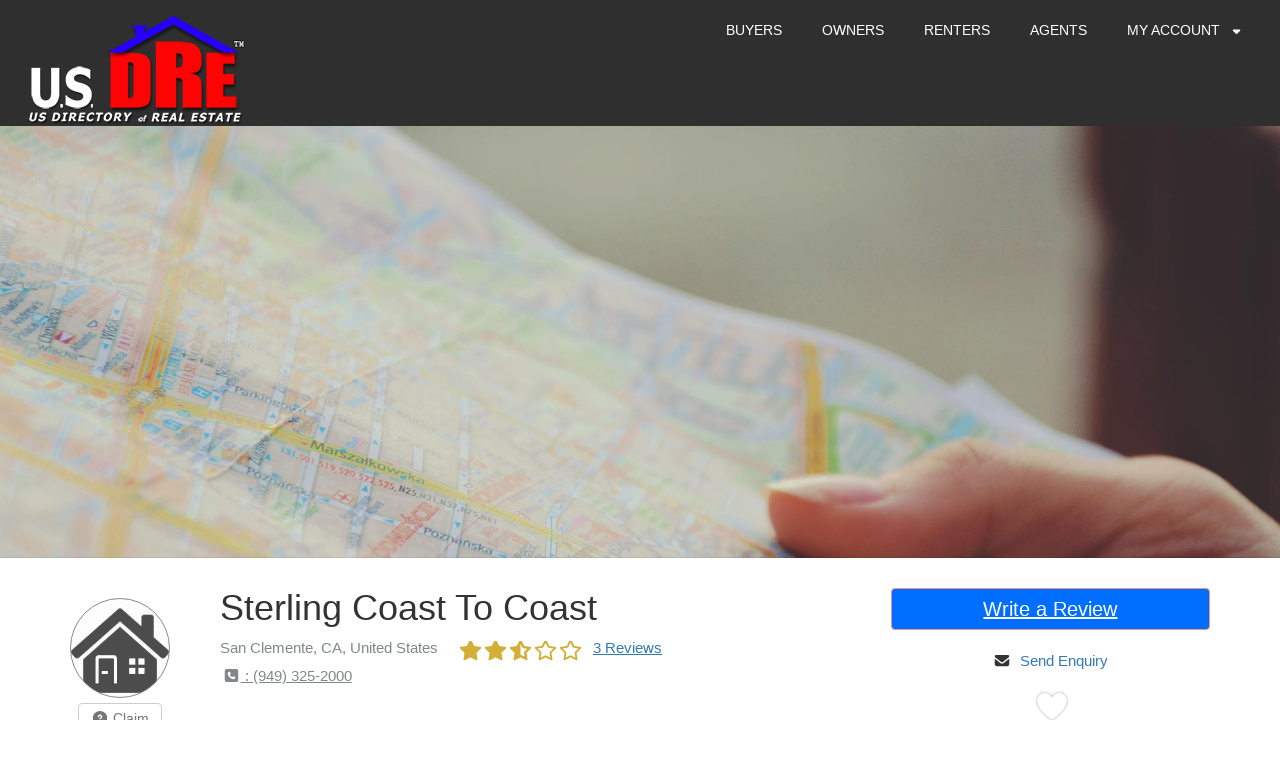

--- FILE ---
content_type: text/html; charset=UTF-8
request_url: https://usdre.com/i/sterling-coast-to-coast/
body_size: 30605
content:
<!DOCTYPE html>
<html lang="en-US" class="no-js">
<head>

	<meta charset="UTF-8">
	<meta name="viewport" content="width=device-width"> 
	<link rel="profile" href="https://gmpg.org/xfn/11">
	<link rel="pingback" href="https://usdre.com/xmlrpc.php">
		<script type="text/javascript">window.gdSetMap = window.gdSetMap || 'osm';</script><title>Sterling Coast To Coast | Real Estate Directory &#8211; Real Estate Agent Reviews &#8211; USDRE</title>
<meta name='robots' content='max-image-preview:large' />
<link rel='dns-prefetch' href='//use.fontawesome.com' />
<link rel="alternate" type="application/rss+xml" title="Real Estate Directory - Real Estate Agent Reviews - USDRE &raquo; Feed" href="https://usdre.com/feed/" />
<link rel="alternate" type="application/rss+xml" title="Real Estate Directory - Real Estate Agent Reviews - USDRE &raquo; Comments Feed" href="https://usdre.com/comments/feed/" />
<link rel="alternate" type="application/rss+xml" title="Real Estate Directory - Real Estate Agent Reviews - USDRE &raquo; Sterling Coast To Coast Comments Feed" href="https://usdre.com/i/sterling-coast-to-coast/feed/" />
<script type="text/javascript">
window._wpemojiSettings = {"baseUrl":"https:\/\/s.w.org\/images\/core\/emoji\/14.0.0\/72x72\/","ext":".png","svgUrl":"https:\/\/s.w.org\/images\/core\/emoji\/14.0.0\/svg\/","svgExt":".svg","source":{"concatemoji":"https:\/\/usdre.com\/wp-includes\/js\/wp-emoji-release.min.js?ver=6.2.8"}};
/*! This file is auto-generated */
!function(e,a,t){var n,r,o,i=a.createElement("canvas"),p=i.getContext&&i.getContext("2d");function s(e,t){p.clearRect(0,0,i.width,i.height),p.fillText(e,0,0);e=i.toDataURL();return p.clearRect(0,0,i.width,i.height),p.fillText(t,0,0),e===i.toDataURL()}function c(e){var t=a.createElement("script");t.src=e,t.defer=t.type="text/javascript",a.getElementsByTagName("head")[0].appendChild(t)}for(o=Array("flag","emoji"),t.supports={everything:!0,everythingExceptFlag:!0},r=0;r<o.length;r++)t.supports[o[r]]=function(e){if(p&&p.fillText)switch(p.textBaseline="top",p.font="600 32px Arial",e){case"flag":return s("\ud83c\udff3\ufe0f\u200d\u26a7\ufe0f","\ud83c\udff3\ufe0f\u200b\u26a7\ufe0f")?!1:!s("\ud83c\uddfa\ud83c\uddf3","\ud83c\uddfa\u200b\ud83c\uddf3")&&!s("\ud83c\udff4\udb40\udc67\udb40\udc62\udb40\udc65\udb40\udc6e\udb40\udc67\udb40\udc7f","\ud83c\udff4\u200b\udb40\udc67\u200b\udb40\udc62\u200b\udb40\udc65\u200b\udb40\udc6e\u200b\udb40\udc67\u200b\udb40\udc7f");case"emoji":return!s("\ud83e\udef1\ud83c\udffb\u200d\ud83e\udef2\ud83c\udfff","\ud83e\udef1\ud83c\udffb\u200b\ud83e\udef2\ud83c\udfff")}return!1}(o[r]),t.supports.everything=t.supports.everything&&t.supports[o[r]],"flag"!==o[r]&&(t.supports.everythingExceptFlag=t.supports.everythingExceptFlag&&t.supports[o[r]]);t.supports.everythingExceptFlag=t.supports.everythingExceptFlag&&!t.supports.flag,t.DOMReady=!1,t.readyCallback=function(){t.DOMReady=!0},t.supports.everything||(n=function(){t.readyCallback()},a.addEventListener?(a.addEventListener("DOMContentLoaded",n,!1),e.addEventListener("load",n,!1)):(e.attachEvent("onload",n),a.attachEvent("onreadystatechange",function(){"complete"===a.readyState&&t.readyCallback()})),(e=t.source||{}).concatemoji?c(e.concatemoji):e.wpemoji&&e.twemoji&&(c(e.twemoji),c(e.wpemoji)))}(window,document,window._wpemojiSettings);
</script>
<style type="text/css">
img.wp-smiley,
img.emoji {
	display: inline !important;
	border: none !important;
	box-shadow: none !important;
	height: 1em !important;
	width: 1em !important;
	margin: 0 0.07em !important;
	vertical-align: -0.1em !important;
	background: none !important;
	padding: 0 !important;
}
</style>
	<style id="woo-sctr-frontend-countdown-style" type="text/css">.woo-sctr-shortcode-wrap-wrap.woo-sctr-shortcode-wrap-wrap-salescountdowntimer.woo-sctr-shortcode-wrap-wrap-inline{color:#000000;padding:2px;}.woo-sctr-shortcode-wrap-wrap.woo-sctr-shortcode-wrap-wrap-salescountdowntimer .woo-sctr-shortcode-countdown-1 .woo-sctr-shortcode-countdown-value,.woo-sctr-shortcode-wrap-wrap.woo-sctr-shortcode-wrap-wrap-salescountdowntimer .woo-sctr-shortcode-countdown-1 .woo-sctr-shortcode-countdown-value-container{color:#ffb600;font-size:28px;}.woo-sctr-shortcode-wrap-wrap.woo-sctr-shortcode-wrap-wrap-salescountdowntimer .woo-sctr-shortcode-countdown-1 .woo-sctr-shortcode-countdown-text{font-size:12px;}.woo-sctr-shortcode-wrap-wrap.woo-sctr-shortcode-wrap-wrap-1550465847506.woo-sctr-shortcode-wrap-wrap-inline{color:#000000;padding:2px;}.woo-sctr-shortcode-wrap-wrap.woo-sctr-shortcode-wrap-wrap-1550465847506 .woo-sctr-shortcode-countdown-1 .woo-sctr-shortcode-countdown-value,.woo-sctr-shortcode-wrap-wrap.woo-sctr-shortcode-wrap-wrap-1550465847506 .woo-sctr-shortcode-countdown-1 .woo-sctr-shortcode-countdown-value-container{color:#ffb600;font-size:28px;}.woo-sctr-shortcode-wrap-wrap.woo-sctr-shortcode-wrap-wrap-1550465847506 .woo-sctr-shortcode-countdown-1 .woo-sctr-shortcode-countdown-text{font-size:12px;}</style><link rel='stylesheet' id='gd-captcha-style-css' href='https://usdre.com/wp-content/plugins/geodir_recaptcha/css/gd-captcha-style.css?ver=1.1.7' type='text/css' media='all' />
<link rel='stylesheet' id='dispaly_avatar-css' href='https://usdre.com/wp-content/plugins/random-avatars-of-user/css/style.css?ver=6.2.8' type='text/css' media='all' />
<link rel='stylesheet' id='geodir-core-scss-css' href='https://usdre.com/wp-content/plugins/geodirectory/geodirectory-assets/css/gd_core_frontend.css?ver=1.6.38' type='text/css' media='all' />
<link rel='stylesheet' id='gd_advance_search_styles-css' href='https://usdre.com/wp-content/plugins/geodir_advance_search_filters/css/style.css?ver=1.4.94' type='text/css' media='all' />
<link rel='stylesheet' id='geodir-claim-popup-style-css' href='https://usdre.com/wp-content/plugins/geodir_claim_listing/css/geodir-claim-popup-frm.css?ver=6.2.8' type='text/css' media='all' />
<link rel='stylesheet' id='location_manager_css-css' href='https://usdre.com/wp-content/plugins/geodir_location_manager/css/geodir-location.css?ver=6.2.8' type='text/css' media='all' />
<link rel='stylesheet' id='geodirectory-leaflet-style-css' href='https://usdre.com/wp-content/plugins/geodirectory/geodirectory-assets/leaflet/leaflet.css?ver=1.6.38' type='text/css' media='all' />
<link rel='stylesheet' id='geodirectory-leaflet-routing-style-css' href='https://usdre.com/wp-content/plugins/geodirectory/geodirectory-assets/leaflet/routing/leaflet-routing-machine.css?ver=1.6.38' type='text/css' media='all' />
<link rel='stylesheet' id='tps-super-pro-owl-carousel-css-css' href='https://usdre.com/wp-content/plugins/super-testimonial-pro/css/owl.carousel.min.css?ver=6.2.8' type='text/css' media='all' />
<link rel='stylesheet' id='tps-super-pro-owl-default-css-css' href='https://usdre.com/wp-content/plugins/super-testimonial-pro/css/owl.theme.default.css?ver=6.2.8' type='text/css' media='all' />
<link rel='stylesheet' id='tps-super-pro-animate-css-css' href='https://usdre.com/wp-content/plugins/super-testimonial-pro/css/animate.css?ver=6.2.8' type='text/css' media='all' />
<link rel='stylesheet' id='tps-super-pro-style-css-css' href='https://usdre.com/wp-content/plugins/super-testimonial-pro/css/theme-style.css?ver=6.2.8' type='text/css' media='all' />
<link rel='stylesheet' id='directory-theme-style-css' href='https://usdre.com/wp-content/themes/directory-starter/assets/css/style.css?ver=1.1.6' type='text/css' media='all' />
<style id='directory-theme-style-inline-css' type='text/css'>
												@media (min-width: 1200px) {
				.container, .geodir-common, .geodir-breadcrumb, .geodir_full_page .widget {
					width: 1170px;
				}
			}
					.container, .geodir-common, .geodir-breadcrumb, .geodir_full_page .widget {
				padding-right: 15px;
				padding-left: 15px;
				margin-right: auto;
				margin-left: auto;
			}
															.alert-warning, #buddypress #message.info p {
				color: #8A6D3B;
				background-color: #FCF8E3;
				border-color: #FAEBCC;
			}
					.alert-error, .error_msg_fix, #buddypress div#message.error p {
				color: #A94442;
				background-color: #F2DEDE;
				border-color: #EBCCD1;
			}
					.alert-success, .sucess_msg, #buddypress div#message.updated p {
				color: #3C763D;
				background-color: #DFF0D8;
				border-color: #D6E9C6;
			}
					.alert-info {
				color: #31708F;
				background-color: #D9EDF7;
				border-color: #BCE8F1;
			}
																						.dt-btn, button, input[type=button], input[type=reset], input[type=submit], p.edit-link, #buddypress form#whats-new-form input[type=submit], #buddypress .standard-form div.submit input, #buddypress .comment-reply-link, #buddypress button, #buddypress div.generic-button a, #buddypress input[type=button], #buddypress input[type=reset], #buddypress input[type=submit], #buddypress ul.button-nav li a, #buddypress input[type=submit]#notification-bulk-manage, dl.geodir-tab-head dd.geodir-tab-active a, .reply .gd_comment_replaylink .comment-reply-link, #reviewsTab #comments .comment-reply-link, #simplemodal-container #gd-basic-modal-content4 .button,
			.dt-btn:focus, button:focus, input[type=button]:focus, input[type=reset]:focus, input[type=submit]:focus, p.edit-link:focus, .reply .gd_comment_replaylink #gd_comment_replaylink:focus, #buddypress form#whats-new-form input[type=submit]:focus, #buddypress .standard-form div.submit input:focus, #buddypress .comment-reply-link:focus, #buddypress button:focus, #buddypress div.generic-button a:focus, #buddypress input[type=button]:focus, #buddypress input[type=reset]:focus, #buddypress input[type=submit]:focus, #buddypress ul.button-nav li a:focus, #buddypress input[type=submit]#notification-bulk-manage:focus, .reply .gd_comment_replaylink .comment-reply-link:focus, #reviewsTab #comments .comment-reply-link:focus, #simplemodal-container #gd-basic-modal-content4 .button:focus {
				color: #FFFFFF;
				background-color: #006eff;
				border: 1px solid #F2938B;
			}
							.dt-btn:hover, button:hover, input[type=button]:hover, input[type=reset]:hover, input[type=submit]:hover, p.edit-link:hover, .reply .gd_comment_replaylink #gd_comment_replaylink:hover, #buddypress form#whats-new-form input[type=submit]:hover, #buddypress .standard-form div.submit input:hover, #buddypress .comment-reply-link:hover, #buddypress button:hover, #buddypress div.generic-button a:hover, #buddypress input[type=button]:hover, #buddypress input[type=reset]:hover, #buddypress input[type=submit]:hover, #buddypress ul.button-nav li a:hover, #buddypress input[type=submit]#notification-bulk-manage:hover, .reply .gd_comment_replaylink .comment-reply-link:hover, #reviewsTab #comments .comment-reply-link:hover, #simplemodal-container #gd-basic-modal-content4 .button:hover {
				background-color: #C25950;
			}
											.ds-top-header {
				color: #757575;
			}
					.ds-top-header a,
			.ds-top-header a:visited {
				color: #FFFFFF;
			}
					.ds-top-header a:hover {
				color: #E8E8E8;
			}
					.ds-top-header {
				background-color: #202020;
			}
												.site-header {
				color: #757575;
			}
					.site-header a, .site-header a:visited {
				color: #FFFFFF;
			}
					.site-header a:hover, .site-header a:focus, .site-header a:active, .site-header a:visited:hover, .site-header a:visited:focus, .site-header a:visited:active {
				color: #E8E8E8;
			}
						.site-header {
				min-height: 61px;
				background-color: #2f2f2f;
				border-color: #FFFFFF;
				-webkit-box-shadow: 0 1px 1px rgba(0,0,0,0.2);
				-moz-box-shadow: 0 1px 1px rgba(0,0,0,0.2);
				box-shadow: 0 1px 1px rgba(0,0,0,0.2);
			}
									#primary-nav ul .sub-menu a {
				background-color: #2F2F2F;
			}
					#primary-nav ul .sub-menu a:hover {
				background-color: #464646;
			}
			@media (max-width: 992px) {
				#primary-nav ul li a:hover {
					background: #464646;
				}
			}
									.site-logo-wrap .site-logo,
			.site-logo-wrap h1.site-title-no-desc{
				margin-right: 0px;
				margin-left: 0px;
				margin-top: 15px;
			}
									#primary-nav ul li a {
				height: 61px;
				line-height: 61px;
			}
							#primary-nav ul li {
				padding: 0 20px;
			}
                    .site-logo-wrap{
                width: 20%;
            }
                    #primary-nav{
                width: 80%;
            }
												h1, .h1, h2, .h2, h3, .h3, h4, .h4, h5, .h5, h6, .h6, #simplemodal-container h3 {
				color: #757575;
			}
			#simplemodal-container h3 {
				font-family: 'Lato','Helvetica Neue',Helvetica,Arial,sans-serif;
			}
					a {
				color: #ED6D62;
			}
					a:hover,
			a:visited:hover,
			a:focus,
			a:active {
				color: #E84739;
			}
					a:visited {
				color: #ED6D62;
			}
								.content-box, .content .entry, #geodir_content, .sidebar .widget, .geodir-content-left .geodir-company_info, .geodir-content-right .geodir-company_info, .geodir_full_page .geodir-category-list-in, .geodir_full_page .geodir-loc-bar {
				background-color: #FFFFFF;
				border-color: #FFFFFF;
				box-shadow: 0 1px 1px rgba(0,0,0,0.2);
			}
										body {
				font-family: 'Lato','Helvetica Neue',Helvetica,Arial,sans-serif;
				font-size: 14px;
				line-height: 20px;
				color: #757575;
			}
							p {
				line-height: 22px;
			}
								.footer-widgets {
				color: #BBB;
			}
					.footer-widgets h1,
			.footer-widgets .h1,
			.footer-widgets h2,
			.footer-widgets .h2,
			.footer-widgets h3,
			.footer-widgets .h3,
			.footer-widgets h4,
			.footer-widgets .h4,
			.footer-widgets h5,
			.footer-widgets .h5,
			.footer-widgets h6,
			.footer-widgets .h6 {
				color: #BBB;
			}
					.footer-widgets a {
				color: #BBB;
			}
					.footer-widgets a:hover,
			.footer-widgets a:visited:hover,
			.footer-widgets a:focus,
			.footer-widgets a:active {
				color: #E84739;
			}
					.footer-widgets a:visited {
				color: #BBB;
			}
						.footer-widgets {
				background-color: #ffffff;
				border-top-color: #FFFFFF;
				border-bottom-color: #444;
				-webkit-box-shadow: 0 -1px 1px rgba(0,0,0,0.2);
				-moz-box-shadow: 0 -1px 1px rgba(0,0,0,0.2);
				box-shadow: 0 -1px 1px rgba(0,0,0,0.2);
			}
															.copyright {
				color: #BBB;
			}
					.copyright a {
				color: #757575;
			}
					.copyright a:hover,
			.copyright a:visited:hover,
			.copyright a:focus,
			.copyright a:active {
				color: #E84739;
			}
					.copyright a:visited {
				color: #757575;
			}
						.copyright {
				background-color: #202020;
				border-top: 1px solid #151515;
				border-top-color: #151515;
			}
									.copyright .container {
				padding-top: 20px;
				padding-bottom: 20px;
			}
					
</style>
<link rel='stylesheet' id='directory-theme-style-responsive-css' href='https://usdre.com/wp-content/themes/directory-starter/assets/css/responsive.css?ver=1.1.6' type='text/css' media='all' />
<link rel='stylesheet' id='directory-theme-child-style-css' href='https://usdre.com/wp-content/themes/supreme-directory/style.css?ver=6.2.8' type='text/css' media='all' />
<link rel='stylesheet' id='jquery-mmenu-css' href='https://usdre.com/wp-content/themes/directory-starter/assets/css/jquery.mmenu.css?ver=1.1.6' type='text/css' media='all' />
<script type='text/javascript' src='https://usdre.com/wp-includes/js/jquery/jquery.min.js?ver=3.6.4' id='jquery-core-js'></script>
<script type='text/javascript' src='https://usdre.com/wp-includes/js/jquery/jquery-migrate.min.js?ver=3.4.0' id='jquery-migrate-js'></script>
<script type='text/javascript' id='advanced-search-js-js-extra'>
/* <![CDATA[ */
var geodir_advanced_search_js_msg = {"geodir_advanced_search_plugin_url":"https:\/\/usdre.com\/wp-content\/plugins\/geodir_advance_search_filters","geodir_plugin_url":"https:\/\/usdre.com\/wp-content\/plugins\/geodirectory","geodir_admin_ajax_url":"https:\/\/usdre.com\/wp-admin\/admin-ajax.php","request_param":"{\"geo_url\":\"is_location\"}","msg_Near":"Near:","default_Near":"Search by ZIP Code","msg_Me":"Me","unom_dist":"miles","autocomplete_field_name":"s","geodir_enable_autocompleter_near":"0","geodir_enable_autocompleter":"1","geodir_autocompleter_autosubmit_near":"0","geodir_autocompleter_autosubmit":"1","geodir_location_manager_active":"1","msg_User_defined":"User defined","ask_for_share_location":"","geodir_autolocate_ask":"","geodir_autolocate_ask_msg":"Do you wish to be geolocated to listings near you?","UNKNOWN_ERROR":"Unable to find your location.","PERMISSION_DENINED":"Permission denied in finding your location.","POSITION_UNAVAILABLE":"Your location is currently unknown.","BREAK":"Attempt to find location took too long.","GEOLOCATION_NOT_SUPPORTED":"Geolocation is not supported by this browser.","DEFAUTL_ERROR":"Browser unable to find your location.","text_more":"More","text_less":"Less","msg_In":"In:","txt_in_country":"(Country)","txt_in_region":"(Region)","txt_in_city":"(City)","txt_in_hood":"(Neighbourhood)","compass_active_color":"#087CC9","onload_redirect":"no","onload_askRedirect":"","onload_redirectLocation":"","search_new_style":"1"};
/* ]]> */
</script>
<script type='text/javascript' src='https://usdre.com/wp-content/plugins/geodir_advance_search_filters/js/frontend.min.js?ver=1.4.94' id='advanced-search-js-js'></script>
<script type='text/javascript' src='https://usdre.com/wp-content/plugins/geodir_claim_listing/js/claim-script.js?ver=6.2.8' id='geodirectory-claim-admin-js'></script>
<script type='text/javascript' id='geodirectory-script-js-extra'>
/* <![CDATA[ */
var geodir_var = {"siteurl":"https:\/\/usdre.com","geodir_plugin_url":"https:\/\/usdre.com\/wp-content\/plugins\/geodirectory","geodir_lazy_load":"1","geodir_ajax_url":"https:\/\/usdre.com\/wp-admin\/admin-ajax.php?action=geodir_ajax_action","geodir_gd_modal":"0","is_rtl":"0","lightBox_txtImage":"Image","lightBox_txtOf":"of","as_min_char":"3"};
/* ]]> */
</script>
<script type='text/javascript' src='https://usdre.com/wp-content/plugins/geodirectory/geodirectory-assets/js/geodirectory.min.js?ver=1.6.38' id='geodirectory-script-js'></script>
<script type='text/javascript' src='https://usdre.com/wp-content/plugins/geodirectory/geodirectory-assets/leaflet/leaflet.min.js?ver=1.6.38' id='geodirectory-leaflet-script-js'></script>
<script type='text/javascript' src='https://usdre.com/wp-content/plugins/geodirectory/geodirectory-assets/leaflet/osm.geocode.min.js?ver=1.6.38' id='geodirectory-leaflet-geo-script-js'></script>
<script type='text/javascript' src='https://usdre.com/wp-content/plugins/geodirectory/geodirectory-assets/leaflet/routing/leaflet-routing-machine.min.js?ver=1.6.38' id='geodirectory-leaflet-routing-script-js'></script>
<script type='text/javascript' src='https://usdre.com/wp-content/plugins/geodirectory/geodirectory-assets/jawj/oms-leaflet.min.js?ver=1.6.38' id='geodirectory-o-overlappingmarker-script-js'></script>
<script type='text/javascript' src='https://usdre.com/wp-content/plugins/geodirectory/geodirectory-assets/js/chosen.jquery.min.js?ver=1.6.38' id='chosen-js'></script>
<script type='text/javascript' src='https://usdre.com/wp-content/plugins/geodirectory/geodirectory-assets/js/ajax-chosen.min.js?ver=1.6.38' id='geodirectory-choose-ajax-js'></script>
<script type='text/javascript' id='wp-statistics-tracker-js-extra'>
/* <![CDATA[ */
var WP_Statistics_Tracker_Object = {"hitRequestUrl":"https:\/\/usdre.com\/wp-json\/wp-statistics\/v2\/hit?wp_statistics_hit_rest=yes&track_all=1&current_page_type=post_type_gd_place&current_page_id=69183&search_query&page_uri=L2kvc3RlcmxpbmctY29hc3QtdG8tY29hc3Qv","keepOnlineRequestUrl":"https:\/\/usdre.com\/wp-json\/wp-statistics\/v2\/online?wp_statistics_hit_rest=yes&track_all=1&current_page_type=post_type_gd_place&current_page_id=69183&search_query&page_uri=L2kvc3RlcmxpbmctY29hc3QtdG8tY29hc3Qv","option":{"dntEnabled":false,"cacheCompatibility":""}};
/* ]]> */
</script>
<script type='text/javascript' src='https://usdre.com/wp-content/plugins/wp-statistics/assets/js/tracker.js?ver=6.2.8' id='wp-statistics-tracker-js'></script>
<script type='text/javascript' src='https://use.fontawesome.com/releases/v7.1.0/js/all.js?wpfas=true' defer='defer' id='font-awesome-js'></script>
<script type='text/javascript' src='https://use.fontawesome.com/releases/v7.1.0/js/v4-shims.js?wpfas=true' defer='defer' id='font-awesome-shims-js'></script>
<link rel="https://api.w.org/" href="https://usdre.com/wp-json/" /><link rel="EditURI" type="application/rsd+xml" title="RSD" href="https://usdre.com/xmlrpc.php?rsd" />
<link rel="wlwmanifest" type="application/wlwmanifest+xml" href="https://usdre.com/wp-includes/wlwmanifest.xml" />
<meta name="generator" content="WordPress 6.2.8" />
<link rel="canonical" href="https://usdre.com/i/sterling-coast-to-coast/" />
<link rel='shortlink' href='https://usdre.com/?p=69183' />
<link rel="alternate" type="application/json+oembed" href="https://usdre.com/wp-json/oembed/1.0/embed?url=https%3A%2F%2Fusdre.com%2Fi%2Fsterling-coast-to-coast%2F" />
<link rel="alternate" type="text/xml+oembed" href="https://usdre.com/wp-json/oembed/1.0/embed?url=https%3A%2F%2Fusdre.com%2Fi%2Fsterling-coast-to-coast%2F&#038;format=xml" />

		<!-- GA Google Analytics @ https://m0n.co/ga -->
		<script async src="https://www.googletagmanager.com/gtag/js?id=UA-134543738-1"></script>
		<script>
			window.dataLayer = window.dataLayer || [];
			function gtag(){dataLayer.push(arguments);}
			gtag('js', new Date());
			gtag('config', 'UA-134543738-1');
		</script>

	<style>.geodir-loginbox-list li:last-child {display:none;}

</style><meta name="description" content="" /><meta name="keywords" content="real estate agents &amp; brokers, us" /><style type="text/css">.br-theme-fontawesome-stars .br-widget a.br-active,.br-theme-fontawesome-stars .br-widget a.br-selected,
			.gd-star-rating i,.gd-star-rating svg {color:#D4AF37!important;}</style><script type="application/ld+json">{"@context":"https:\/\/schema.org","@type":"LocalBusiness","name":"Sterling Coast To Coast","description":"","telephone":"(949) 325-2000","url":"https:\/\/usdre.com\/i\/sterling-coast-to-coast\/","sameAs":[],"image":"https:\/\/usdre.com\/wp-content\/uploads\/2020\/02\/illo-keys-home-for-sale-1024x576.jpg","address":{"@type":"PostalAddress","streetAddress":"91 Avenida La Pata,San Clemente, CA 92673","addressLocality":"San Clemente","addressRegion":"CA","addressCountry":"United States","postalCode":"92673"},"geo":{"@type":"GeoCoordinates","latitude":"33.458094","longitude":"-117.601561"},"aggregateRating":{"@type":"AggregateRating","ratingValue":"2.33","bestRating":"5","worstRating":"1","ratingCount":"3"},"review":[{"@type":"Review","author":"Davis Fisher","datePublished":"2019-06-17 19:32:00","description":"","reviewRating":{"@type":"Rating","bestRating":"5","ratingValue":"5","worstRating":"1"}},{"@type":"Review","author":"Kristi K.","datePublished":"2013-04-29 20:17:16","description":"Agreed with this last review. Gary doesn't return e-mails, he answers his phone & then says he's busy & will call you back but never does! He is not responsive.","reviewRating":{"@type":"Rating","bestRating":"5","ratingValue":"1","worstRating":"1"}},{"@type":"Review","author":"Ho H.","datePublished":"2010-04-28 15:26:04","description":"Gary Sroka and his lending company Sterling Coast to Coast is the biggest toolbag I've ever met.  I tried to buy some short sale properties listed by this...","reviewRating":{"@type":"Rating","bestRating":"5","ratingValue":"1","worstRating":"1"}}]}</script><!-- Analytics by WP Statistics v14.1.2 - https://wp-statistics.com/ -->
  <style>
  section.Head-Block {
    margin: 30px 0px;
  }
  .block-Img img{
    width:100%;
  }
  .block-Img{
    position:relative;
  }
  ul.rating-star li {
    list-style: none;
    display: inline-block;
  }
  .rating-star{
    padding:0;
  }
  .block-Img {
    width: 100%;
    padding: 6px;
    border: 2px solid #d0d0d0;
    height: 100%;
  }
  .block-Wrpr {
    display:flex;
    flex-direction: row;
    padding: 10px;
    background: #fbfbfb;
    margin:10px;
  }
  .block-Wrpr-1{
    flex-direction: row;
    padding: 10px;
    background: none;
    margin:10px;
  }
  .block-wrp {
    padding: 0 10px;
    width:100%;
  }
  .block-wrp p {
    display: none;
  }
  .text-overlay {
    opacity:0;
    position: absolute;
    top: 0;
    left: 0;
    right: 0;
    bottom: 0;
    justify-content: center;
    align-items: center;
    display: flex;
    color: #fff;
    background:rgba(0, 0, 0, 0.28);
      text-align: center;
  }
  .text-overlay a{
    color:#fff;
  }
  .block-Wrpr-1:hover .text-overlay{
    opacity:1;
  }
  .d-flex-0{
    display:block;
  }
  .block-wrp a {
    color: #000;
  }
  @media screen and (max-width: 465px) {
    .block-Wrpr{
        display:block;
        min-height: 170px;
    }
    .block-Wrpr-1 {
    min-height: 170px;
  }
  .block-wrp{
    text-align:center;
  }

  }
  @media screen and (max-width: 768px) {
    .block-Wrpr,.block-Wrpr-1{
        min-height:170px;
        display: block;
        }
  }
  .wiz-agentByZip .col-md-8{
    width: 100%;
  }
  .wiz-agentByZip .col-md-4{
    width: 50%;
  }
  .wiz-agentByZip .block-Wrpr{
    display: block;
    text-align: center;
  }
  .wiz-agentByZip .gd-star-rating{
    margin: 0 auto;
  }
  .wiz-agentByZip .block-Wrpr-1{
    margin: 0;
  }
  .wiz-grid-stars, .wiz-grid-title{
    width: 100%;
  }
  .block-Wrpr-1:hover .text-overlay {  opacity: 1;  display: flex;  flex-direction: column;}.gd-star-rating {  font-size: 20px;  margin-right: 5px;  max-width: 100%;}
  </style>
        <link rel="stylesheet" href="https://maxcdn.bootstrapcdn.com/bootstrap/3.3.7/css/bootstrap.min.css">
        <script src="https://maxcdn.bootstrapcdn.com/bootstrap/3.3.7/js/bootstrap.min.js"></script>
        <style>
            /*rating progress bar css*/
            .progress
            {
                height: 25px;
                margin-bottom: 10px
            }

            .progressbar_div
            {
                padding-left: 0;
            }

            .progress-bar
            {
                text-align: left;
                transition-duration: 3s
            }

            .bsp_big-image
            {
                box-shadow: 1px 1px 5px 1px rgba(0, 0, 0, 0);
                border-radius: 5px;
                margin-top: 0px
            }

            #wiz_reviews_progress_bar
            {
                text-align: center;
                margin-top: 30px;
            }

            .spinner
            {
                color: #337ab7;
                font-size: 32px;
            }

            .col-md-4.write
            {
                margin-top: 46px;
            }

            /*modal css*/
            #review_modal.modal
            {
                padding-top: unset;
                z-index: 81;
            }
            #modal-content.modal-content
            {
                padding: unset;
            }
            .modal-backdrop
            {
                position: unset;
            }
            .modal-dialog .modal-content
            {
                max-width: unset;
            }
            .reviews_list li
            {
                position: relative;
            }
            .reviews_list
            {
                list-style: none;
                margin-left: 0;
            }
            .panel-body
            {
                overflow-x: auto;
                height: 275px;
            }
            #reviewsTab #respond
            {
                margin: unset;
            }
            header.comment-meta .gd-star-rating
            {
                padding-top: unset; 
            }
            #reviewsTab .comments-area .comment-content p
            {
                margin-bottom: unset;
            }
            h3.widget-title,
            h1.entry-title,
            h2.entry-title,
            h2.comments-title,
            #comments h3#reply-title
            {
                color: #337ab7;
                font-size: 20px;
                font-weight: bold;
                margin: 15px 0;
                margin-bottom: unset;
                padding-bottom: unset;
            }
            .panel-heading
            {
                padding: 10px 15px;
                border-bottom: 1px solid #0000001a !important;
                border-top-left-radius: 3px;
                border-top-right-radius: 3px;
                background: #0000000d;
            }

            .border-bottom
            {
                border-bottom: 1px solid #0000001a !important;
                padding-bottom: 7px;
            }

            #reviewsTab #comments .comment-links,
            .wpl_reviews #comments .comment-links,
            .gdbp-wrapper-reviews #comments .comment-links
            {
                overflow: hidden;
                width: auto;
                text-align: right;
                position: absolute;
                top: 27px;
                right: 0;
            }
            .gd-star-rating
            {
                font-size: 20px;
                margin-right: 5px;
                max-width: 100%;
                float: left;
            }
            .stare
            {
                line-height: 1.4; color: #337ab7;
            }
            .progress-bar-warning
            {
                background-color: #D4AF37;
            }
            .yellow
            {
                color: #D4AF37;
            }
            .stare.show_reviews
            {
                cursor: pointer;
            }
            .comments-title
            {
                font-size: 24px;
            }
        </style>
        <link rel="icon" href="https://usdre.com/wp-content/uploads/2019/02/cropped-cropped-DRe-ICON-PSD-1-32x32.png" sizes="32x32" />
<link rel="icon" href="https://usdre.com/wp-content/uploads/2019/02/cropped-cropped-DRe-ICON-PSD-1-192x192.png" sizes="192x192" />
<link rel="apple-touch-icon" href="https://usdre.com/wp-content/uploads/2019/02/cropped-cropped-DRe-ICON-PSD-1-180x180.png" />
<meta name="msapplication-TileImage" content="https://usdre.com/wp-content/uploads/2019/02/cropped-cropped-DRe-ICON-PSD-1-270x270.png" />
		<style type="text/css" id="wp-custom-css">
			.featured-area .geodir-category-list-in {display:none;}

	.featured-area .geodir-category-list-in {display:none;}
a.geodir-pcomments::before {    display: none;}

.comment-meta cite span {
    display: none !important;
}
.gd_placecategory {
	 display: none !important;
}
.geodir_more_info:first-child{
	 display: none !important;
}

.vcontainer {
    position: relative;
    width: 100%;
    height: 0;
    padding-bottom: 56.25%;
}
.video {
    position: absolute;
    top: 0;
    left: 0;
    width: 100%;
    height: 100%;
}
.col-md-6.user_label {
    margin-left: -15%;
}
.col-md-6.email_label {
    margin-left: -15%;
}
.col-md-6.contact_label {
    margin-left: -15%;
}
.col-md-6.plan_label {
    margin-left: -15%;
}


#reviewsTab #comments ol.commentlist ol.children .comment-content, .wpl_reviews #comments ol.commentlist ol.children .comment-content, .gdbp-wrapper-reviews #comments ol.commentlist ol.children .comment-content {
    margin-top: 0px!important;
}
/* Full-width input fields */
.page-id-47587 input[type=text], .page-id-47587 input[type=password], textarea,.page-id-47587 input[type=email],.page-id-47700 input[type=text],.page-id-47700 input[type=email] ,.page-id-47700 input[type=password]{
  width: 80%;
  padding: 15px;
  margin: 5px 0 5px 0;
  display: inline-block;
  border: none;
  background: #f1f1f1;
}
.card_input input {
    width: 66% !important;
}
.page-id-47587  select,.page-id-47700  select  {
  width: 100%;
  margin: 5px 0 22px 0;
  display: inline-block;
  border: none;
  background: #f1f1f1;
}
.page-id-47587 input[type=text]:focus, .page-id-47587 input[type=password]:focus ,.page-id-47700 input[type=text]:focus,.page-id-47700 input[type=password]:focus{
  background-color: #ddd;
  outline: none;
}
.red {
    color: red;
    font-size: 20px;
    margin: 0px;
}
.page-id-47587 hr,.page-id-47700 hr  {
  border: 1px solid #f1f1f1;
  margin-bottom: 25px;
}

/* Set a style for all buttons */
.page-id-47587 button,.page-id-47700 button {
  background-color: #4CAF50;
  color: white;
  padding: 14px 20px;
  margin: 8px 0;
  border: none;
  cursor: pointer;
  width: 100%;
  opacity: 0.9;
}

.page-id-47587 button:hover,.page-id-47700 button:hover {
  opacity:1;
}

/* Extra styles for the cancel button */
.cancelbtn {
  padding: 14px 20px;
  background-color: #f44336;
}

/* Float cancel and signup buttons and add an equal width */
.cancelbtn, .signupbtn {
  float: left;
  width: 50%;
}

/* Add padding to container elements */
.page-id-47700 .container {
  padding:0px;
	width:90%;
}

/* Clear floats */
.page-id-47587 .clearfix::after ,.page-id-47700 .clearfix::after {
  content: "";
  clear: both;
  display: table;
}
.page-id-47587 p {
    line-height: 22px;
    float: left;
}
.page-id-47587 label,.page-id-47700 label {
    width: 100%;
    float: left;
    padding: 5px 0;
}
.page-id-47587 legend{
    padding: 0.2em 0.5em;
    border: 1px solid #c0c0c0;
    color: #2f2f2f;
    font-size: 100%;
    text-align: right;
}
.page-id-47700 small ,.page-id-47587 small{
    width: 100%;
    float: right;
    margin-top: 0px;
    margin-bottom: 0px;
    clear: both;
}
.pro_field.pays h4 {
    clear: both;
}
.col-md-6.pro_label {
    margin-left: -15%;
}
.col-md-6.phone_label {
    margin-left: -15%;
}
.col-md-6.expiry_label {
    margin-left: -15%;
}
.col-md-6.cvv_label {
    margin-left: -15%;
}
.col-md-6.card_label {
    margin-left: -15%;
}
.col-md-6.billing_label {
    margin-left: -15%;
}



/* Change styles for cancel button and signup button on extra small screens */
@media screen and (max-width: 300px) {
  .cancelbtn, .signupbtn {
     width: 100%;
  }
}


.order {
    background: #f4f4f4;
	padding: 0 20px;
}
.order h3 {
     padding: 10px 0;
    font-size: 20px;
    border-bottom: 1px solid #000;
}
.order table td {
    padding: 5px 0px 0px 0 !important;
    width: 100%;
}
.order hr{
	color:#000;
}
.order p {
    padding-bottom: 50px !important;
}
.order.shopping {
    padding: 0;
    background: none;
}
.order.shopping td {
    width: 20%;
    padding: 5px !important;
    font-size: 13px;
    margin: 0 !important;
    vertical-align: top;
}
.order.shopping.checkout_faq td {
    padding: 10px 0 !important;
}
.order h3 {
    text-transform: uppercase;
}
.page-id-47700 .container {
    padding: 0px;
    width: 80%;
}
.left_side h3 {
    background: #f4f4f4;
    padding: 16px;
	font-size:1.17em;
    text-transform: uppercase;
}
.order.shopping.checkout_faq td {
    font-size: 15px;
}
.pro_field label b {
    float: right !important;
}
.pro_field input, select {
    border: 1px solid #757575 !important;
    border-radius: 0 !important;
}
input[name=private_phone],input[name=contact_number],input[name=card_number]
{
	    width: 66% !important;
}
.listing_options, .card_payment {
    float: left;
    width: 100%;
}
.card_payment h4 {
    border-bottom: 2px dotted;
    padding: 15px 0;
}
input[name=biiling_zip],input[name=card_exp]
{
	    width: 50% !important;
}
input[name=cvv]
{
	    width: 31% !important;
}
.left_side .col-md-6,.left_side .col-md-4 {
    padding: 0 2px;
}
.page-id-47700 input[type=text], .page-id-47700 input[type=email], .page-id-47700 input[type=password] {
    margin: 5px 0 0px 0 !important;

}
.page-id-47700 small {
    width: 100%;
    float: right;
    margin-top: 0px;
    margin-bottom: 0px;
    clear: both;
}
.page-id-47700 #ds-container {
    font-family: 'Lato','Helvetica Neue',Helvetica,Arial,sans-serif !important;
color: #757575!important;
}
.order.shopping.checkout_faq a {
    color: #e60505;
	text-decoration:none;
}
a.prem ,.prem1{
    background-color: #4CAF50;
    color: white;
    padding: 10px 14px;
    margin-top: 10px;
    clear: both;
    margin: 11px 10px;
    border: none;
    text-decoration: none;
    cursor: pointer;
    width: 100%;
    opacity: 0.9;
}
a.prem:hover,a.prem1:hover {
    color: #fff;
    text-decoration: none;
	background:#000;
}

.col-md-6.cn_label {
    margin-left: -15%;
}

@media only screen and (min-device-width : 320px) and (max-device-width : 366px) {
    .left_side h3 {
		font-size: 17px;
	}
}
@media only screen and (min-device-width : 320px) and (max-device-width : 767px) {
	.col-md-8.left_side p {
    text-align: center;
}
	.col-md-6.pro_label {
    margin: 0px;
}
	.col-md-6.phone_label {
    margin: 0px;
}
	.col-md-6.expiry_label {
    margin: 0px;
}
	.col-md-6.cvv_label {
    margin: 0px;
}
	.col-md-6.card_label {
    margin: 0px;
}
	.col-md-6.billing_label {
    margin: 0px;
}
.col-md-8.left_side h1 {
    font-size: 26px;
    text-align: center;
}
.order.shopping {
    clear: both;
}
.pro_field label b {
    float: none !important;
}
.pro_field.pays {
    clear: both;
}
	.mm-page.mm-slideout .col-md-4 {
    clear: both;
}
	.listing_options, .card_payment{
		 clear: both;
	}
}
.col-md-6.my_img {
    margin-left: -106px;
}
@media screen and (max-width: 768px)  {
.order.shopping,.col-md-4 {
    clear: both;
}
.col-md-6.pro_label {
    margin-left: 0;
}
.col-md-6.phone_label {
    margin-left: 0;
}
.col-md-6.expiry_label {
    margin-left: 0;
}
.col-md-6.cvv_label {
    margin-left: 0;
}
.col-md-6.card_label {
    margin-left: 0;
}
.col-md-6.billing_label {
    margin-left: 0;
}
	
}
@media only screen and (min-device-width : 320px) and (max-device-width : 991px) {
	p.my_btn {
    margin-bottom: 30px;
}
	a.prem, .prem1 {
    background-color: #4CAF50;
    color: white;
    padding: 10px 14px;
    margin-top: 10px;
    clear: both;
    margin: 11px 0px;
    border: none;
    text-decoration: none;
    cursor: pointer;
    width: 100%;
    opacity: 0.9;
}
		a.prem{
  float:left;
}
	.col-md-6.cn_label {
     margin-left: 0; 
}
	.col-md-6.my_img,.col-md-6.billing_label {
    margin-left: 0px;
}
.col-md-6.user_label {
    margin: 0px;
}
.col-md-6.email_label {
    margin: 0px;
}
.col-md-6.contact_label {
    margin: 0px;
}
.col-md-6.plan_label {
    margin: 0px;
}
	.pro_field label b {
    float: none !important;
}
	.col-md-6.phone_label {
    margin: 0px;
}
	.col-md-6.pro_label {
    margin: 0px;
}
	.order h3 {
    text-transform: uppercase;
    clear: both;
}
}
.page-id-47700 small {
    width: 100%;
    float: right;
    margin-top: 0px;
    color: red;
    font-size: 20px;
    margin-bottom: 0px;
    clear: both;
}
button.close {
    width: 50px!important;
    color: #000!important;
}
p.my_btn {
    text-align: center;
}
.card_input, .card_label {
    margin-top: 10px;
}
button.registerbtn {
    /* width: 140px; */
    height: 45px;
    font-family: 'Roboto', sans-serif;
    font-size: 14px;
    text-transform: uppercase;
    letter-spacing: 2.5px;
    font-weight: 500;
    color: #fff;
    background-color: #5eb761;
    border: none;
    border-radius: 45px;
    box-shadow: 0px 8px 15px rgba(0, 0, 0, 0.27);
    transition: all 0.3s ease 0s;
    cursor: pointer;
    outline: none;
}
.registerbtn:hover {
    background-color: #63c366;
    box-shadow: 0px 15px 20px rgba(99, 195, 102, 0.46);
    color: #fff;
    transform: translateY(-7px);
}	
.footer-widgets {
    background-color: #ffffff;
    border-top-color: #FFFFFF;
    border-bottom-color: #444;
    -webkit-box-shadow: 0 -1px 1px rgba(0,0,0,0.2);
    -moz-box-shadow: 0 -1px 1px rgba(0,0,0,0.2);
    box-shadow: 0 -1px 1px rgba(0,0,0,0.2);
}
.footer-widgets {
    color: #BBB;
}
@media (max-width: 650px){
tbody tr {
    display: table-row;
}
}

a.geodir-delete {display:none}


a {
    text-decoration: underline;
}		</style>
			<script>
		jQuery(window).load(function () {
			var field = 'uid';
			var url = window.location.href;
			if(url.indexOf('&' + field + '=') != -1){
			window.location.href = "https://usdre.com/i/sterling-coast-to-coast/";
		}
			//location.replace('https://usdre.com/i/sterling-coast-to-coast/');
		})
		
	</script>



</head>

<body class="gd_place-template-default single single-gd_place postid-69183 geodir-page sd-common sd gd-map-osm">
<div id="ds-container" >
<header id="site-header" class="site-header " role="banner" style="">

	<div class="container">

            <div class="dt-mobile-account-wrap"><a href="#gd-account-nav"><i class="fas fa-user"></i></a></div>
    <div id="gd-account-nav" >
        <div >
            <div class="widget geodir_loginbox"><strong class="mobile-login-widget-title">My Dashboard</strong>				<form name="loginform" class="loginform1"
		      action="https://usdre.com/gd-login/"
		      method="post">
			<div class="geodir_form_row"><input placeholder="Email" name="log"
			                                    type="text" class="textfield user_login1"/> <span
					class="user_loginInfo"></span></div>
			<div class="geodir_form_row"><input placeholder="Password"
			                                    name="pwd" type="password"
			                                    class="textfield user_pass1 input-text"/><span
					class="user_passInfo"></span></div>

			<input type="hidden" name="redirect_to" value="https://usdre.com/i/sterling-coast-to-coast/"/>
			<input type="hidden" name="testcookie" value="1"/>

				
			<div class="geodir_form_row clearfix"><input type="submit" name="submit"
			                                             value="Sign In" class="b_signin"/>

				<p class="geodir-new-forgot-link">
										<a href="https://usdre.com/gd-login/?forgot=1"
					   class="goedir-forgot-link">Forgot Password?</a></p></div>
		</form>
		</div>        </div>
    </div>

		<div class="site-logo-wrap">
							<div class='site-logo'>
					<a href='https://usdre.com/' title='Real Estate Directory &#8211; Real Estate Agent Reviews &#8211; USDRE' rel='home'><img src='https://usdre.com/wp-content/uploads/2021/01/DRD-LOGO3-PSD-1.png' alt='Real Estate Directory &#8211; Real Estate Agent Reviews &#8211; USDRE'></a>
				</div>
					</div>
				<nav id="primary-nav" class="primary-nav" role="navigation">
			<ul id="menu-main-simplfied" class="menu gd-menu-z"><li id="menu-item-84365" class="menu-item menu-item-type-custom menu-item-object-custom menu-item-has-children menu-item-84365"><a href="https://usdre.com/buyers/">BUYERS</a>
<ul class="sub-menu">
	<li id="menu-item-84367" class="menu-item menu-item-type-custom menu-item-object-custom menu-item-84367"><a href="https://usdre.com/buyers/">BUY A HOME</a></li>
	<li id="menu-item-84366" class="menu-item menu-item-type-custom menu-item-object-custom menu-item-84366"><a href="https://usdre.com/guide-to-buying-a-home/">HOME BUYERS BOOK</a></li>
	<li id="menu-item-84368" class="menu-item menu-item-type-custom menu-item-object-custom menu-item-84368"><a href="https://usdre.com/buyers/#agents">HELP FROM AN AGENT</a></li>
	<li id="menu-item-84362" class="menu-item menu-item-type-custom menu-item-object-custom menu-item-84362"><a href="https://usdre.com/readytofindagent/">AGENT SEARCH</a></li>
</ul>
</li>
<li id="menu-item-84374" class="menu-item menu-item-type-custom menu-item-object-custom menu-item-has-children menu-item-84374"><a href="https://usdre.com/sellers/">OWNERS</a>
<ul class="sub-menu">
	<li id="menu-item-84375" class="menu-item menu-item-type-custom menu-item-object-custom menu-item-84375"><a href="https://usdre.com/sellers/">SELL A PROPERTY</a></li>
	<li id="menu-item-84376" class="menu-item menu-item-type-custom menu-item-object-custom menu-item-84376"><a href="https://usdre.com/guide-to-selling-a-home/">GUIDE TO SELLING</a></li>
	<li id="menu-item-84371" class="menu-item menu-item-type-custom menu-item-object-custom menu-item-84371"><a href="https://usdre.com/sellers/#agents">ASK AN AGENT</a></li>
	<li id="menu-item-84363" class="menu-item menu-item-type-custom menu-item-object-custom menu-item-84363"><a href="https://usdre.com/readytofindagent/">AGENT SEARCH</a></li>
	<li id="menu-item-84377" class="menu-item menu-item-type-custom menu-item-object-custom menu-item-84377"><a href="https://usdre.com/property-management-companies/">LANDLORDS</a></li>
</ul>
</li>
<li id="menu-item-84378" class="menu-item menu-item-type-custom menu-item-object-custom menu-item-has-children menu-item-84378"><a href="https://usdre.com/renters/">RENTERS</a>
<ul class="sub-menu">
	<li id="menu-item-84379" class="menu-item menu-item-type-custom menu-item-object-custom menu-item-84379"><a href="https://usdre.com/renters/">MOVING &#8211; CLICK HERE</a></li>
	<li id="menu-item-84387" class="menu-item menu-item-type-custom menu-item-object-custom menu-item-84387"><a href="https://usdre.com/renters/">GET A RENTAL</a></li>
	<li id="menu-item-84380" class="menu-item menu-item-type-custom menu-item-object-custom menu-item-84380"><a href="https://usdre.com/guide-to-buying-a-home/">MAYBE BUY A HOME</a></li>
</ul>
</li>
<li id="menu-item-84381" class="menu-item menu-item-type-custom menu-item-object-custom menu-item-has-children menu-item-84381"><a href="https://usdre.com/free-listing/">AGENTS</a>
<ul class="sub-menu">
	<li id="menu-item-84382" class="menu-item menu-item-type-custom menu-item-object-custom menu-item-84382"><a href="https://usdre.com/free-listing/">AGENT SERVICES</a></li>
	<li id="menu-item-84385" class="menu-item menu-item-type-custom menu-item-object-custom menu-item-84385"><a href="https://usdre.com/property-management-companies/">Property Manager</a></li>
	<li id="menu-item-84384" class="menu-item menu-item-type-custom menu-item-object-custom menu-item-84384"><a href="https://usdre.com/real-estate-coaching/">AGENT RESOURCES</a></li>
	<li id="menu-item-84383" class="menu-item menu-item-type-custom menu-item-object-custom menu-item-84383"><a href="https://usdre.com/get-your-listing/">GET A PROFILE</a></li>
	<li id="menu-item-84386" class="menu-item menu-item-type-custom menu-item-object-custom menu-item-84386"><a href="https://usdre.com/how-to-get-started/">LOGIN</a></li>
</ul>
</li>
        <li  class="sd-my-account menu-item">
                        <a class="sd-my-account-link" href="">
                My Account                <i class="fas fa-caret-down"></i>
            </a>
            <div id="sd-my-account" class="Panel">
            <div class="mm-subtitle"><a class="mm-subclose" href="#mm-menu-main-simplfied"><  Back</a></div>
            <div class="sd-my-account-dd">
                <div class="sd-my-account-dd-inner">
                    <h4 class="sd-my-account-title">Sign In</h4>
                                        <form name="cus_loginform" method="post" action="https://usdre.com/gd-login/" >

                        <div class="form_row clearfix">
                            <input placeholder='Email' type="text" name="log" id="user_login"
                                   value="" size="20" class="textfield"/>
                            <span class="user_loginInfo"></span>
                        </div>

                        <div class="form_row clearfix">
                            <input placeholder='Password' type="password" name="pwd"
                                   id="user_pass"
                                   class="textfield input-text" value="" size="20"/>
                            <span class="user_passInfo"></span>
                        </div>

                        <p class="rember">
                            <input name="rememberme" type="checkbox" id="rememberme" value="forever" class="fl"/>
                            Remember me on this computer                        </p>

                        <input class="geodir_button" type="submit" value="Sign In"
                               name="submit"/>
                        <input type="hidden" name="redirect_to" value="https://usdre.com/i/sterling-coast-to-coast/"/>
                        <input type="hidden" name="testcookie" value="1"/>
                        <input type="hidden" name="action" value="login"/>

                        <p class="sd-register">
                        <a href="https://usdre.com/gd-login/?signup=1"
                           class="goedir-newuser-link">Register</a>
                           <a href="https://usdre.com/gd-login/?forgot=1"
                       class="goedir-forgot-link">Forgot Password?</a> 
                        </p>
                                            </form>
                </div>
            </div>
            </div>
                </li>
        </ul>		</nav>

		<div class="dt-nav-toggle  dt-mobile-nav-button-wrap"><a href="#primary-nav"><i class="fas fa-bars"></i></a></div>



	</div>

</header>
        <div class="featured-area" id="x">

            <div class="featured-img" style="background-image: url('https://usdre.com/wp-content/themes/supreme-directory/images/featured.jpg');"></div>

                <div class="header-wrap sd-event-dates-head">
                    </div>
            </div>
                        <div class="sd-detail-details  ">
        <div class="container">
            <div class="sd-detail-author">
                <div class="author-avatar"><a href="#"><img src="https://usdre.com/wp-content/themes/supreme-directory/images/gravatar2.png"  height="100" width="100"></a></div><a href="https://usdre.com/activate/" class="supreme-btn supreme-btn-small supreme-edit-btn"><i class="fas fa-question-circle"></i> Claim</a>            </div>
            <!-- sd-detail-author end -->
            <div class="sd-detail-info">
                <h1 class="sd-entry-title ">Sterling Coast To Coast                </h1><div class="sd-address">San Clemente, CA, United States</div><div class="sd-ratings"><div class="gd-star-rating gd-fa-star-rating"><i class="fas fa-star gd-full-star"></i><i class="fas fa-star gd-full-star"></i><i class="fas fa-star-half-alt gd-half-star"></i><i class="far fa-star gd-empty-star"></i><i class="far fa-star gd-empty-star"></i></div> <a href="https://usdre.com/i/sterling-coast-to-coast/#reviews" class="geodir-pcomments">3 Reviews</a></div><div class="sd-contacts"><a href="tel:(949) 325-2000"><i class="fas fa-phone-square"></i>&nbsp;:&nbsp;(949) 325-2000</a></div><div class="sd-detail-cat-links"><ul><li><a href="https://usdre.com/i/agents/"><img src="https://usdre.com/wp-content/uploads/2018/12/pin.png"><span class="cat-link">Real Estate Agents &amp; Brokers</span></a></li></ul></div> <!-- sd-detail-cat-links end --> </div> <!-- sd-detail-info end --><div class="sd-detail-cta custom_compatibility"><a class="dt-btn" href="https://usdre.com/i/sterling-coast-to-coast/#reviews">Write a Review</a><div class="geodir_more_info geodir-company_info geodir_email" style="padding: 0;border: none"><input type="hidden" name="geodir_popup_post_id" value="69183" />
                    <div class="geodir_display_popup_forms"></div><span style="" class="geodir-i-email"><i class="fas fa-envelope"></i> <a href="javascript:void(0);" class="b_send_inquiry">Send Enquiry</a></span></div><span class="geodir-addtofav favorite_property_69183"><a class="geodir-addtofav-icon"
                                                                                        href="javascript:void(0);"
                                                                                        onclick="javascript:window.location.href='https://usdre.com/gd-login/'"
                                                                                        title="Add to Favorites"><i
                    class="fas fa-heart"></i> Favorite</a></span>
                        <ul class="sd-cta-favsandshare">
                                            <li><a rel="nofollow" target="_blank" title="Share on Facebook"
                               href="http://www.facebook.com/sharer.php?u=https://usdre.com/i/sterling-coast-to-coast/&t=Sterling Coast To Coast"><i
                                    class="fab fa-facebook"></i></a></li>
                        <li><a rel="nofollow" target="_blank" title="Share on Twitter"
                               href="http://twitter.com/share?text=Sterling+Coast+To+Coast&url=https%3A%2F%2Fusdre.com%2Fi%2Fsterling-coast-to-coast%2F"><i
                                    class="fab fa-twitter"></i></a></li>
                        <li><a rel="nofollow" target="_blank" title="Share on Google Plus"
                               href="https://plus.google.com/share?url=https%3A%2F%2Fusdre.com%2Fi%2Fsterling-coast-to-coast%2F"><i
                                    class="fab fa-google-plus-g"></i></a></li>
                    					<li><a class="wiz-profile-widget" title="Click to copy Embeded Code" rel="nofollow" href="#"><img src="https://usdre.com/wp-content/uploads/2019/09/profile-share-icon.png" alt="Embedded Profile" style="max-height:25px;">
						</a>
						<span class="wiz-copy-msg"></span>
						<div class="widget-type-links" style="display:none;">
							<button style=" margin:5px;" class="type-square">square</button>
							<button style=" margin:5px;" class="type-long">long</button>
							<a href="#" class="close_popup" style="flot:right; text-decoration:none;"><i class="fa fa-close"></i></a>
						</div>
					</li>
                </ul>
                
                </div><!-- sd-detail-cta end -->                            </div>
            <!-- container end -->
                        
            ​
           
        </div><!-- sd-detail-details end -->
 <div class="api_loader" id="loading" style="display:none;">
    <div class="inner-wait-text">
        <div>Please wait…
            <div class="lds-ellipsis">
                <div></div>
                <div></div>
                <div></div>
                <div></div>
            </div>
        </div>
    </div>
</div> 
<style type="text/css">
    .api_loader {
  position: fixed;
  z-index: 999999;
  background: rgba(0, 0, 0, 0.43137254901960786);
  top: 0;
  left: 0;
  right: 0;
  bottom: 0;
  width: 100%;
  height: 100%;
}
.api_loader .inner-wait-text {
  transform: translate(-50%, -50%);
  -webkit-transform: translate(-50%, -50%);
  -moz-transform: translate(-50%, -50%);
  -ms-transform: translate(-50%, -50%);
  -o-transform: translate(-50%, -50%);
  top: 50%;
  left: 50%;
  color: #fff;
  display: inline-block;
  width: auto;
  position: absolute;
  font-size: 25px;
}
.sticky-bottom {
  position: sticky;
  left: 0;
  bottom: 0;
  background: #fff;
  margin-bottom: 0;
  background: #fff;
  box-shadow: 0 0 1px #fff;
  text-align: center;
}
.lds-ellipsis {
  display: inline-block;
  position: relative;
  width: 64px;
  height: 30px;
}
.lds-ellipsis div {
  position: absolute;
  top: 27px;
  width: 5px;
  height: 5px;
  border-radius: 50%;
  background: #fff;
  animation-timing-function: cubic-bezier(0, 1, 1, 0);
}
.lds-ellipsis div:nth-child(1) {
  left: 6px;
  animation: lds-ellipsis1 0.6s infinite;
}
.lds-ellipsis div:nth-child(2) {
  left: 6px;
  animation: lds-ellipsis2 0.6s infinite;
}
.lds-ellipsis div:nth-child(3) {
  left: 26px;
  animation: lds-ellipsis2 0.6s infinite;
}
.lds-ellipsis div:nth-child(4) {
  left: 45px;
  animation: lds-ellipsis3 0.6s infinite;
}
@keyframes lds-ellipsis1 {
  0% {
    transform: scale(0);
  }
  100% {
    transform: scale(1);
  }
}
@keyframes lds-ellipsis3 {
  0% {
    transform: scale(1);
  }
  100% {
    transform: scale(0);
  }
}
@keyframes lds-ellipsis2 {
  0% {
    transform: translate(0, 0);
  }
  100% {
    transform: translate(19px, 0);
  }
}
</style> 

        

    <div id="geodir_wrapper" class="">        <div
            class="geodir_full_page clearfix ">
            <section id="custom_html-4" class="widget_text widget geodir-widget widget_custom_html"><div class="textwidget custom-html-widget"><table>
	<tr>
	<td><div id="multi-step-form" class="fw-wizard fw-no-progressbar" data-stepCount="3" data-wizardid="17">
    <div class="fw-wizard-step-header-container">
        <div class="fw-container" data-redirect="">
                <div class="fw-wizard-step-header" data-stepId="0">
            <h2></h2>
            <p class="fw-copytext"></p>
        </div>
                <div class="fw-wizard-step-header" data-stepId="1">
            <h2></h2>
            <p class="fw-copytext"></p>
        </div>
                <div class="fw-wizard-step-header" data-stepId="2">
            <h2></h2>
            <p class="fw-copytext"></p>
        </div>
                </div>
    </div>
    <div class="fw-progress-bar-container  fw-hide-progress-bar">
        <div class="fw-container">
    <div class="fw-progress-wrap">
    <ul class="fw-progress-bar"
        data-activecolor="#1d7071"
        data-donecolor="#43a047"
        data-nextcolor="#dd3333"
        data-buttoncolor="#dd3333">
                <li class="fw-progress-step"
            data-id="0">
            <span class="fw-progress-bar-bar"></span>
            <span class="fw-txt-ellipsis" data-title=".">.</span>
                    </li>
                    <li class="fw-progress-step"
            data-id="1">
            <span class="fw-progress-bar-bar"></span>
            <span class="fw-txt-ellipsis" data-title=".">.</span>
                    </li>
                    <li class="fw-progress-step"
            data-id="2">
            <span class="fw-progress-bar-bar"></span>
            <span class="fw-txt-ellipsis" data-title=".">.</span>
                    </li>
                </ul>
</div>
        </div>
    </div>
    <div class="fw-wizard-step-container">
        <div class="fw-container">
                    <div class="fw-wizard-step" data-stepId="0">
                <div class="fw-step-part " data-partId="0">
	<h2 class="fw-step-part-title ">
			Describe this agent:	</h2>
	<div class="fw-clearfix"></div>
	<div class="fw-step-part-body">
									<div class="fw-step-block" data-blockId="17" data-type="fw-select" data-required="false">	
			<h3>They are:</h3>
			<select class="fw-select" 
				data-search="false" 
				data-placeholder="Amazing" 
				data-required="false"
				id="msf-select-they-are:">
				<option></option>
								<option id="fw-17-0-0-0-0" type="select" name="fw-17-0-0-0">Amazing</option>
								<option id="fw-17-0-0-0-1" type="select" name="fw-17-0-0-0">Dutiful</option>
								<option id="fw-17-0-0-0-2" type="select" name="fw-17-0-0-0">Rude</option>
								<option id="fw-17-0-0-0-3" type="select" name="fw-17-0-0-0">Neurotic</option>
								<option id="fw-17-0-0-0-4" type="select" name="fw-17-0-0-0">Helpful</option>
								<option id="fw-17-0-0-0-5" type="select" name="fw-17-0-0-0">Sociable</option>
								<option id="fw-17-0-0-0-6" type="select" name="fw-17-0-0-0">[none]</option>
							</select>
		</div>
		  				</div>
</div>
			                <div class="fw-clearfix"></div>
            </div>
                        <div class="fw-wizard-step" data-stepId="1">
                <div class="fw-step-part " data-partId="0">
	<h2 class="fw-step-part-title ">
			CONNECTION	</h2>
	<div class="fw-clearfix"></div>
	<div class="fw-step-part-body">
									<div class="fw-step-block" data-blockId="17" data-type="fw-text" data-required="false">
			<div class="fw-input-container">
				<h3>How do you know this Agent?</h3>
				<input 
					type="text" 
					class="fw-text-input" 
					id="msf-text-how-do-you-know-this-agent?"
					data-id="text">
				<span class="fa fa-pencil form-control-feedback" aria-hidden="true"></span>
			</div>
			<div class="fw-clearfix"></div>
		</div>
											<div class="fw-step-block" data-blockId="17" data-type="fw-text" data-required="false">
			<div class="fw-input-container">
				<h3>Your Name:</h3>
				<input 
					type="text" 
					class="fw-text-input" 
					id="msf-text-your-name:"
					data-id="text">
				<span class="fa fa-pencil form-control-feedback" aria-hidden="true"></span>
			</div>
			<div class="fw-clearfix"></div>
		</div>
						</div>
</div>
			                <div class="fw-clearfix"></div>
            </div>
                        <div class="fw-wizard-step" data-stepId="2">
                <div class="fw-step-part " data-partId="0">
	<h2 class="fw-step-part-title ">
			RATING	</h2>
	<div class="fw-clearfix"></div>
	<div class="fw-step-part-body">
									<div class="fw-step-block" data-blockId="17" data-type="fw-select" data-required="false">	
			<h3>How do you rate them?</h3>
			<select class="fw-select" 
				data-search="false" 
				data-placeholder="Exceptional" 
				data-required="false"
				id="msf-select-how-do-you-rate-them?">
				<option></option>
								<option id="fw-17-2-0-0-0" type="select" name="fw-17-2-0-0">Exceptional</option>
								<option id="fw-17-2-0-0-1" type="select" name="fw-17-2-0-0">Very Good</option>
								<option id="fw-17-2-0-0-2" type="select" name="fw-17-2-0-0">Average</option>
								<option id="fw-17-2-0-0-3" type="select" name="fw-17-2-0-0">Poor</option>
								<option id="fw-17-2-0-0-4" type="select" name="fw-17-2-0-0">Terrible</option>
							</select>
		</div>
		  				</div>
</div>
			                    <button type="button" class="fw-btn-submit">Submit</button>
                                <div class="fw-clearfix"></div>
            </div>
                    </div>
    </div>
        <div class="fw-wizard-button-container">
        <div class="fw-container">
            <div class="fw-wizard-buttons">
                <button class="fw-button-previous"><i class="fa fa-arrow-circle-left" aria-hidden="true"></i> &nbsp;Previous Step</button>
                <button class="fw-button-next">Next Step &nbsp;<i class="fa fa-arrow-circle-right" aria-hidden="true"></i></button>
            </div>
        </div>
    </div>
        <div class="fw-alert-user" style="display:none;"></div>
</div>
	
		</td>
		<td align=right width=300>
			<center><img src="https://usdre.com/wp-content/uploads/2021/01/verified-2021.png" alt="Verified 2021"><br><br>
			
<h4> <a href="https://usdre.com/activate/" target="_blank" rel="noopener"><u>LOGIN</u>, <u>CLAIM</u>, or <u>UPDATE</u></a></h4>
</center>
		</td>
	</tr>
</table>

</div></section>        </div>
    <div class="clearfix geodir-common"><div id="geodir_content" class="" role="main" ><article  id="post-69183" class="post-69183 gd_place type-gd_place status-publish gd_place_tags-us gd_placecategory-agents" >	<div class="geodir-tabs" id="gd-tabs" style="position:relative;">
										<ul class="geodir-tabs-content entry-content geodir-tabs-list"
		    style="position:relative;">
								<li id="post_profileTab">
						<span class="gd-tab-list-title" ><a href="#post_profile">Profile</a></span><hr />						<div id="post_profile" class="hash-offset"></div>
						<table class="table table-hover">
				<tr>
				<th class="myprofilecss">Address:</th>
				<td>91 Avenida La Pata,San Clemente, CA 92673</td>
				</tr/>
				<tr>
				<th class="myprofilecss">City:</th>
				<td>San Clemente</td>
				</tr/>
				<tr>
				<th class="myprofilecss">Region:</th>
				<td>CA</td>
				</tr/>
				<tr>
				<th class="myprofilecss">Zipcode:</th>
				<td>92673</td>
				</tr/>
				<tr>
				<th class="myprofilecss">Contact:</th>
				<td>(949) 325-2000</td>
				</tr/> 
		       </table> </li>
										<li id="reviewsTab">
						<span class="gd-tab-list-title" ><a href="#reviews">Reviews</a></span><hr />						<div id="reviews" class="hash-offset"></div>
						<div id="reviews-wrap" class="clearfix"> 
<div id="comments" class="comments-area">
                <div class="row">
                <div class="col-md-8">
                    <h4 class="show_reviews"><div class="gd-star-rating gd-fa-star-rating"><i class="fas fa-star gd-full-star"></i><i class="fas fa-star gd-full-star"></i><i class="fas fa-star-half-alt gd-half-star"></i><i class="far fa-star gd-empty-star"></i><i class="far fa-star gd-empty-star"></i></div><span class="stare">3 Reviews</span></h4>
                    <p id="wiz_reviews_progress_bar">
                        <span class="spinner">
                            <i class="fa fa-spinner fa-spin"></i>
                        </span>
                    </p>
                    <h5 class="comments-title">
                        <a href="#" class="show_reviews">
                            See all 3 customer reviews
                        </a>
                    </h5>
                </div>
                <div class="col-md-4 write">
                    <p>Share your thoughts with us.</p>
                    <a class="dt-btn" href="#respond">Write a Review</a>
                </div>
                <div class="col-md-12">
                    <div id="get_agent_cmnt"><span class="spinner"><i class="fa fa-spinner fa-spin"></i></span></div>
                    <p>
                        	<div id="respond" class="comment-respond">
		<h3 id="reply-title" class="comment-reply-title">Your review is valuable for us. <small><span class="gd-cancel-replaylink"><a rel="nofollow" id="cancel-comment-reply-link" href="/i/sterling-coast-to-coast/#respond" style="display:none;">Cancel reply</a></span></small></h3><form action="https://usdre.com/wp-comments-post.php" method="post" id="commentform" class="comment-form"><p class="comment-notes"><span id="email-notes">Your email address will not be published.</span> <span class="required-field-message">Required fields are marked <span class="required">*</span></span></p><p class="comment-form-comment"><label for="comment">Review text <span class="required">*</span></label><textarea id="comment" name="comment" cols="45" rows="8" aria-required="true" required></textarea></p><select class="gd-fa-rating"><option value=""></option><option  value="1">Terrible</option><option  value="2">Poor</option><option  value="3">Average</option><option  value="4">Very Good</option><option  value="5">Excellent</option></select>        <input type="hidden" id="geodir_overallrating" name="geodir_overallrating" value="0"/>
        <p class="comment-form-author"><label for="author">Name <span class="required">*</span></label> <input id="author" name="author" type="text" value="" size="30" maxlength="245" autocomplete="name" required="required" /></p>
<p class="comment-form-email"><label for="email">Email <span class="required">*</span></label> <input id="email" name="email" type="text" value="" size="30" maxlength="100" aria-describedby="email-notes" autocomplete="email" required="required" /></p>
<p class="comment-form-url"><label for="url">Website</label> <input id="url" name="url" type="text" value="" size="30" maxlength="200" autocomplete="url" /></p>
<p class="form-submit"><input name="submit" type="submit" id="submit" class="submit" value="Post Review" /> <input type='hidden' name='comment_post_ID' value='69183' id='comment_post_ID' />
<input type='hidden' name='comment_parent' id='comment_parent' value='0' />
</p><p style="display: none;"><input type="hidden" id="akismet_comment_nonce" name="akismet_comment_nonce" value="a2a1dc86c0" /></p><p style="display: none !important;"><label>&#916;<textarea name="ak_hp_textarea" cols="45" rows="8" maxlength="100"></textarea></label><input type="hidden" id="ak_js_1" name="ak_js" value="144"/><script>document.getElementById( "ak_js_1" ).setAttribute( "value", ( new Date() ).getTime() );</script></p>		<div class="gd-captcha gd-captcha-comments " style="margin:7px 0">
						<div id="gdcaptcha_comments" class="gd-captcha-render"></div>
				<script type="text/javascript">
                var gdCaptchaSize = (jQuery( document ).width() < 1200) ? 'compact' : 'normal';
        		try {
            var gdcaptcha_comments = function() {
                				if ( ( typeof jQuery != 'undefined' && !jQuery('#gdcaptcha_comments').html() ) || 'comments'=='registration' ) {
                    grecaptcha.render('gdcaptcha_comments', { 'sitekey' : '6LclBKQUAAAAAE4Ifu4ehQOhkJ8v2X-RttLGxQHK', 'theme' : 'light', 'size' : gdCaptchaSize });
				}
                			};
		} catch(err) {
			console.log(err);
		}
		if ( typeof grecaptcha != 'undefined' && grecaptcha ) {
			setTimeout(function(){
				try {
					gdcaptcha_comments();
				} catch(err) {
					console.log(err.message);
				}
			},1000);
		}
		</script>
        <script type="text/javascript" src="https://www.google.com/recaptcha/api.js?onload=gdcaptcha_comments&hl=en&render=explicit" async defer></script>
				</div>
		        <script type="text/javascript">
            jQuery(document).ready(function () {
                var parentForm = jQuery('#gdcaptcha_comments').closest('form');
                var findEle = jQuery(parentForm).find('.gd-captcha-comments');
                jQuery(parentForm).find('.gd-captcha-comments').remove();
                jQuery(parentForm).find('#submit').parent().before(findEle);
            });
        </script>
        </form>	</div><!-- #respond -->
	                    </p>
                </div>
            </div>

            <script>
                jQuery(document).ready(function(){
                    jQuery('.show_reviews').hide();
                    jQuery('#get_agent_cmnt').hide();
                });
                jQuery(window).on('load', function(){
                    var id = '69183';
                    jQuery.ajax({
                        type: 'post',
                        url: 'https://usdre.com/wp-admin/admin-ajax.php',
                        data: {action: 'wiz_reviews_chart', id: id, count: '3'},
                        success: function(res)
                        {
                            jQuery('.show_reviews').show();
                            jQuery('#wiz_reviews_progress_bar').html(res);
                            jQuery('.progress .progress-bar').css("width", function() {
                                return jQuery(this).attr("aria-valuenow") + "%";
                            });
                        }
                    });
                });
                jQuery('.show_reviews').on('click', function(e) {
                    e.preventDefault();
                    jQuery('#get_agent_cmnt').show();
                    var id = '69183';
                    jQuery.ajax({
                        type: 'post',
                        url: 'https://usdre.com/wp-admin/admin-ajax.php',
                        data: {action: 'wiz_reviews', id: id},
                        success: function(res)
                        {
                            var res = JSON.parse(res);
                            jQuery('#get_agent_cmnt').html(res.content);
                        }
                    });
                });
            </script>
            </div></div> </li>
							</ul>
		<!--gd-tabs-content ul end-->
	</div>
	    <div class="geodir-pos_navigation clearfix">
    <div
        class="geodir-post_left"><a href="https://usdre.com/i/kw-oc-coastal-realty/" rel="prev">Previous</a></div>
    <div
        class="geodir-post_right"><a href="https://usdre.com/i/jeff-grant-remax-real-estate/" rel="next">Next</a></div>
    </div></article><!-- article ends here--></div><!-- content ends here--><aside id="gd-sidebar-wrapper" class="sidebar geodir-sidebar-right geodir-details-sidebar-right" role="complementary" itemscope itemtype="http://schema.org/WPSideBar" >        <div class="geodir-content-right geodir-sidebar-wrap">                    <div id="geodir-post-gallery" class="clearfix"></div>
                    <div class="sd-map-in-sidebar-detail">        <div id="catcher_detail_page_map_canvas"></div>
        <div class="stick_trigger_container">
            <div class="trigger_sticky triggeroff_sticky"></div>
            <div class="top_banner_section 333 geodir_map_container geodir-map-detail-page"
                 id="sticky_map_detail_page_map_canvas"
                 style="min-height:400px;width:100%;">

                <div class="map_background">
                    <div class="top_banner_section_in clearfix">
                        <div class="detail_page_map_canvas_TopLeft TopLeft"><span class="triggermap" id="detail_page_map_canvas_triggermap"  ><i class="fas fa-expand-arrows-alt"></i></span></div>
                        <div class="detail_page_map_canvas_TopRight TopRight"></div>
                        <div id="detail_page_map_canvas_wrapper" class="main_map_wrapper"
                             style="height:400px;width:100%;">
                            <!-- new map start -->
                            <div class="iprelative">
                                <div class="geodir_marker_cluster" id="detail_page_map_canvas"
                                     style="height:400px;width:100%;"></div>
                                <div id="detail_page_map_canvas_loading_div" class="loading_div"
                                     style=" height:400px;width:100%;"></div>
                                <!--<div id="home_map_counter"></div>        -->
                                <div id="detail_page_map_canvas_map_nofound"
                                     class="advmap_nofound"><h3>No Records Found</h3><p>Sorry, no records were found. Please adjust your search criteria and try again.</p></div>
                                <div id="detail_page_map_canvas_map_notloaded"
                                     class="advmap_notloaded"><h3>Google Map Not Loaded</h3><p>Sorry, unable to load Google Maps API.</div>
                            </div>
                            <!-- new map end -->
                        </div>
                        <div class="detail_page_map_canvas_BottomLeft BottomLeft"></div>
                    </div>
                </div>
                                    <input type="hidden" id="detail_page_map_canvas_jason_enabled" value="1"/>
                
                                    <div class="gd-input-group gd-get-directions">
                      <div class="gd-input-group-addon gd-directions-left">
                        <div class="gd-input-group">
                              <input type="text" id="detail_page_map_canvas_fromAddress" name="from" class="gd-form-control textfield" value="Enter Your Location" onblur="if (this.value == '') {this.value = 'Enter Your Location';}" onfocus="if (this.value == 'Enter Your Location') {this.value = '';}" />
                              <div id="detail_page_map_canvas_mylocation" class="gd-input-group-addon gd-map-mylocation" onclick="gdMyGeoDirection();" title="My location"><i class="fas fa-crosshairs fa-fw"></i></div>
                        </div>
                      </div>
                      <div class="gd-input-group-addon gd-directions-right gd-mylocation-go"><input type="button" value="Get Directions" class="detail_page_map_canvas_getdirection" id="directions" onclick="calcRoute('detail_page_map_canvas')" /></div>
                    </div>
                    <script>
                                                jQuery(function () {
                            gd_initialize_ac();
                        });
                        
                        function gd_initialize_ac() {
                            if (window.gdMaps == 'google') {
                                // Create the autocomplete object, restricting the search
                                // to geographical location types.
                                autocomplete = new google.maps.places.Autocomplete(
                                    /** @type {HTMLInputElement} */(document.getElementById('detail_page_map_canvas_fromAddress')),
                                    {types: ['geocode']});
                                // When the user selects an address from the dropdown,
                                // populate the address fields in the form.
                                google.maps.event.addListener(autocomplete, 'place_changed', function () {
                                    gd_fillInAddress_ac();
                                });
                            } else {
                                jQuery('#detail_page_map_canvas_fromAddress').hide();
                                jQuery('.gd-get-directions').hide();
                                jQuery('.detail_page_map_canvas_getdirection').hide();
                                
                                if (window.gdMaps == 'osm') {
                                    window.setTimeout(function() {
                                        calcRoute('detail_page_map_canvas');
                                    }, 1000);
                                }
                            }
                        }

                        function gd_fillInAddress_ac() {
                            //submit the form
                            jQuery('#directions').trigger('click');
                        }

                    </script>


                    <div id='directions-options' class="hidden">
                        <select id="travel-mode" onchange="calcRoute('detail_page_map_canvas')">
                            <option value="driving">Driving</option>
                            <option value="walking">Walking</option>
                            <option value="bicycling">Bicycling</option>
                            <option value="transit">Public Transport</option>
                        </select>

                        <select id="travel-units" onchange="calcRoute('detail_page_map_canvas')">
                            <option value="miles">Miles</option>
                            <option  value="kilometers">Kilometers</option>
                        </select>
                    </div>

                    <div id="detail_page_map_canvas_directionsPanel" style="width:auto;"></div>
                                <div class="map-category-listing-main" style="display:none">
                                        <div
                        class="map-category-listing">
                        <div class="gd-trigger gd-triggeroff"><i class="fas fa-compress"></i><i class="fas fa-expand"></i></div>
                        <div id="detail_page_map_canvas_cat"
                             class="detail_page_map_canvas_map_category  map_category"
                                                          style="max-height:400px;">
                            <input
                                onkeydown="if(event.keyCode == 13){build_map_ajax_search_param('detail_page_map_canvas', false)}"
                                type="text"
                                class="inputbox geodir-hide"
                                id="detail_page_map_canvas_search_string" name="search"
                                placeholder="Title"/>
                                                            <input type="hidden" id="detail_page_map_canvas_cat_enabled" value="0"/>
                                <input type="hidden" id="detail_page_map_canvas_child_collapse" value="0"/>
                                                        <div class="BottomRight"></div>

                        </div>
                    </div>
                </div>
                <!-- map-category-listings-->

                                    <input type="hidden" id="detail_page_map_canvas_location_enabled" value="0"/>
                
                <input type="hidden" id="detail_page_map_canvas_posttype" name="gd_posttype" value="gd_place"/>

                <input type="hidden" name="limitstart" value=""/>



                
            </div>
        </div> <!--end of stick trigger container-->
        <script type="text/javascript">

            jQuery(document).ready(function () {
               	build_map_ajax_search_param('detail_page_map_canvas', false);
                map_sticky('detail_page_map_canvas');
            });

        </script>
                    <script>
                (function () {
                    var screenH = jQuery(window).height();
                    var heightVH = "400";
                    var ptypeH = '';
                    if (jQuery("#detail_page_map_canvas_posttype_menu").length) {
                        ptypeH = jQuery("#detail_page_map_canvas_posttype_menu").outerHeight();
                    }

                    jQuery("#detail_page_map_canvas_cat").css("max-height", heightVH - ptypeH + 'px');

                }());
            </script>
        
            </div>
        <style>
/* The Modal (background) */
.modal {
  display: none;
  position: fixed;
  z-index: 1;
  padding-top: 100px;
  left: 0;
  top: 0;
  width: 100%;
  height: 100%;
  overflow: auto;
  background-color: rgb(0,0,0);
  background-color: rgba(0,0,0,0.4);
}

.modal-content {
  background-color: #fefefe;
  margin: auto;
  padding: 20px;
  border: 1px solid #888;
  max-width: 350px;
  height: auto;
}

.close {
  color: #aaaaaa;
  float: right;
  font-size: 28px;
  font-weight: bold;
}

.close:hover,
.close:focus {
  color: #000;
  text-decoration: none;
  cursor: pointer;
}
.wiz-quick-review1{
	margin-bottom: 20px;
}
</style>
	<div id="myModal" class="modal">
	  <!-- Modal content -->
	  <div class="modal-content">
		<span class="close">&times;</span>
		<div class="wiz-quick-pop">
		<form action="https://usdre.com/wp-comments-post.php" method="post" id="commentform" class="comment-form">
		<input type="hidden" id="geodir_overallrating1" name="geodir_overallrating" >
		<p class="comment-form-author"><label for="author">Name <span class="required">*</span></label> <input id="author" name="author" type="text" value="" size="30" maxlength="245" required="required"></p>
		<p class="comment-form-email"><label for="email">Email <span class="required">*</span></label> <input id="email" name="email" type="text" value="" size="30" maxlength="100" aria-describedby="email-notes" required="required"></p>
		<p class="form-submit">
		<p class="comment-form-comment" style="display : none" ><textarea id="comment" name="comment" cols="45" rows="8" aria-required="true">,</textarea></p>
    		<div class="gd-captcha gd-captcha-gd_quick_review " style="margin:7px 0">
						<div id="gdcaptcha_gd_quick_review" class="gd-captcha-render"></div>
				<script type="text/javascript">
                var gdCaptchaSize = (jQuery( document ).width() < 1200) ? 'compact' : 'normal';
        		try {
            var gdcaptcha_gd_quick_review = function() {
                				if ( ( typeof jQuery != 'undefined' && !jQuery('#gdcaptcha_gd_quick_review').html() ) || 'gd_quick_review'=='registration' ) {
                    grecaptcha.render('gdcaptcha_gd_quick_review', { 'sitekey' : '6LclBKQUAAAAAE4Ifu4ehQOhkJ8v2X-RttLGxQHK', 'theme' : 'light', 'size' : gdCaptchaSize });
				}
                			};
		} catch(err) {
			console.log(err);
		}
		if ( typeof grecaptcha != 'undefined' && grecaptcha ) {
			setTimeout(function(){
				try {
					gdcaptcha_gd_quick_review();
				} catch(err) {
					console.log(err.message);
				}
			},1000);
		}
		</script>
        <script type="text/javascript" src="https://www.google.com/recaptcha/api.js?onload=gdcaptcha_gd_quick_review&hl=en&render=explicit" async defer></script>
				</div>
		        <script type="text/javascript">
            jQuery(document).ready(function () {
                var parentForm = jQuery('#gdcaptcha_quick_review').closest('form');
                var findEle = jQuery(parentForm).find('.gd-captcha-quick_review');
                jQuery(parentForm).find('.gd-captcha-quick_review').remove();
                jQuery(parentForm).find('#submit').parent().before(findEle);
            });
        </script>
        		<input name="submit" type="submit" id="submit" class="submit" value="Post Review">
		<input type="hidden" name="comment_post_ID" value="69183" id="comment_post_ID">
		<input type="hidden" name="comment_parent" id="comment_parent" value="0">
		<input type="hidden" name="wiz_quick_review" id="comment_parent" value="1">
		</p>
		</form>
		</div>
	  </div>
	</div>

<script>
jQuery(document).ready(function(){
jQuery("#gd-sidebar-wrapper").prepend('<div class="wiz-quick-review1"><h3>Quick Review</h3>'+
	'<div class="br-wrapper br-theme-fontawesome-stars">'+
	'<select class="gd-fa-rating" id="customrating" style="display: none;">'+
	'<option value=""></option>'+
	'<option value="1">Terrible</option>'+
	'<option value="2">Poor</option>'+
	'<option value="3">Average</option>'+
	'<option value="4">Very Good</option>'+
	'<option value="5">Excellent</option>'+
	'</select></div></div>');
var modal = document.getElementById("myModal");
var btn = document.getElementById("customrating");
var span = document.getElementsByClassName("close")[0];

  jQuery("#customrating").change(function(){
		if(this.value != ''){
	  jQuery('#geodir_overallrating1').attr('value', this.value);
	   var number=btn.value;
		var counterarr = number.split(',');
		var displaycounter='';
		var link_count;
		for(let k=0;k<=counterarr.length-1;k++){
			link_count = counterarr[k].split('-');
			displaycounter = '<tr><td>'+link_count[0]+'</td><td>'+link_count[1]+'</td></tr> '+displaycounter;
		}
	  jQuery("#wizexternallink").html(displaycounter);
	  modal.style.display = "block";
		}
  });
  // Get the modal

span.onclick = function() {
  modal.style.display = "none";
}
window.onclick = function(event) {
  if (event.target == modal) {
    modal.style.display = "none";
  }
}
});
</script>
<div class="geodir-company_info geodir-details-sidebar-listing-info">    <div class="geodir_more_info"><span class="">Place Tags: <a href='https://usdre.com/i/tags/us/'>US</a></span></div>    <div class="geodir_more_info   geodir_contact" style="clear:both;"><span class="geodir-i-contact" style=""><i class="fas fa-phone"></i>Phone: </span><a href="tel:9493252000">(949) 325-2000</a></div><div class="geodir_more_info  post_address" style="clear:both;"  itemscope itemtype="https://schema.org/PostalAddress"><span class="geodir-i-location" style=""><i class="fas fa-home"></i>Address: </span><span itemprop="streetAddress">91 Avenida La Pata,San Clemente, CA 92673</span><br><span itemprop="addressLocality">San Clemente</span><br><span itemprop="addressRegion">CA</span><br><span itemprop="postalCode">92673</span><br><span itemprop="addressCountry">United States</span></div><div class="geodir_more_info  gd_placecategory" style="clear:both;"><span class="geodir-i-taxonomy geodir-i-category" style="">Category: </span> <a href='https://usdre.com/i/agents/'>Real Estate Agents &amp; Brokers</a></div></div><section id="nav_menu-8" class="widget geodir-widget widget_nav_menu"><div class="menu-buyersellerprofilemenu-container"><ul id="menu-buyersellerprofilemenu" class="menu gd-menu-z"><li id="menu-item-82764" class="menu-item menu-item-type-post_type menu-item-object-post menu-item-82764"><a href="https://usdre.com/getting-an-agent/">Getting An Agent</a></li>
<li id="menu-item-82761" class="menu-item menu-item-type-post_type menu-item-object-post menu-item-82761"><a href="https://usdre.com/picking-a-real-estate-agent/">Picking a Real Estate Agent</a></li>
<li id="menu-item-82767" class="menu-item menu-item-type-post_type menu-item-object-post menu-item-82767"><a href="https://usdre.com/questions-ask-listing-agent/">Questions to Ask When Interviewing Agents</a></li>
<li id="menu-item-82758" class="menu-item menu-item-type-post_type menu-item-object-post menu-item-82758"><a href="https://usdre.com/top-9-tips-for-home-sellers/">Tips for Home Sellers</a></li>
<li id="menu-item-82763" class="menu-item menu-item-type-post_type menu-item-object-post menu-item-82763"><a href="https://usdre.com/hiring-realtor-sell-your-home/">Hiring a Realtor to Sell your Home</a></li>
<li id="menu-item-82759" class="menu-item menu-item-type-post_type menu-item-object-post menu-item-82759"><a href="https://usdre.com/buying-a-home/">How to buy a home</a></li>
<li id="menu-item-82760" class="menu-item menu-item-type-post_type menu-item-object-post menu-item-82760"><a href="https://usdre.com/first-time-home-buyer-education/">First Time Home Buyer Education</a></li>
<li id="menu-item-82766" class="menu-item menu-item-type-post_type menu-item-object-post menu-item-82766"><a href="https://usdre.com/5-tips-for-hiring-the-right-realtor-to-sell-your-home/">Tips for Hiring the Right Realtor</a></li>
<li id="menu-item-82765" class="menu-item menu-item-type-post_type menu-item-object-post menu-item-82765"><a href="https://usdre.com/great-real-estate-agent/">What Makes a Great Real Estate Agent?</a></li>
</ul></div></section><section id="custom_html-16" class="widget_text widget geodir-widget widget_custom_html"><div class="textwidget custom-html-widget"><!---<center><br>
	<a href="https://usdre.com/home-valuation-estimator/"><img src="https://usdre.com/wp-content/uploads/2019/12/home-value-estimate.png" alt="Home Value Estimator"><br>Click for a free Home Value Estimate</a></center>---></div></section><section id="custom_html-15" class="widget_text widget geodir-widget widget_custom_html"><div class="textwidget custom-html-widget"><!---<center><a href="https://usdre.com/calculate-mortgage-payments/"><img src="https://usdre.com/wp-content/uploads/2019/12/mortgage-calculator-1.jpg" alt="mortgage calculator"><br>Click to calculate mortgage payments</a></center>--->



</div></section></div><!-- end geodir-content-right --></aside><!-- sidebar ends here--></div></div><!-- content ends here-->        <div
            class="geodir_full_page clearfix ">
            <section id="custom_html-30" class="widget_text widget geodir-widget widget_custom_html"><div class="textwidget custom-html-widget"><h3> <a href="https://usdre.com/report-errors-abuse/"><u>REPORT AN ERROR</u></a>&nbsp;&nbsp;&nbsp; | &nbsp;&nbsp;&nbsp; <a href="https://usdre.com/activate/" target="_blank" rel="noopener"><u>CLICK HERE TO LOGIN / UPDATE PROFILE</u></a>
</h3></div></section><section id="custom_html-19" class="widget_text widget geodir-widget widget_custom_html"><div class="textwidget custom-html-widget"><br><br>

	<script type="text/javascript">
		jQuery(document).ready(function($){
			$(".super-testimonial-48464").raty({
				readOnly: true,
				score: function() {
				return $(this).attr("data-score");
				},
				number: function() {
				return $(this).attr("data-number");
				}
			});	
		});
	</script>
	
	<style type="text/css">
	
		.testimonial-theme22-testimonial-48464 {
			padding: 0 0 10px 200px;
			position: relative;
			text-align: left;
		}
		.testimonial-theme22-testimonial-48464 .fa-fw {
			text-align: center;
			width: 1.28571em;
			color:#FFE045;
			font-size: 16px;
		}
		.testimonial-theme22-info-48464 {
		  display: block;
		  margin-bottom: 25px;
		  overflow: hidden;
		  text-align:left;
		}
		.testimonial-theme22-testimonial-48464 .testimonial-theme22-pic-48464{
			box-shadow: none;
			height: 130px;
			left: 7px;
			position: absolute;
			top: 0;
			width: 130px;

		}
		.testimonial-theme22-testimonial-48464 .testimonial-theme22-pic-48464 img {
			border-radius: 90%;
			border: 2px solid #ADADAD;
			box-shadow: none;
			height: 130px;
		}
		.testimonial-theme22-testimonial-48464 .testimonial-theme22-description-48464 {
			color:#666666;
			font-size:14px;
			text-align: left;
			line-height: 27px;
			margin-bottom: 0;
			position: relative;
		}
		.testimonial-theme22-testimonial-48464 .testimonial-theme22-description-48464:before{
			content: "\f10d";
			font-family: fontawesome;
			position: absolute;
			top: 0px;
			left: -30px;
			font-size: 20px;
			color: #FFFFFF;
		}
		.testimonial-theme22-testimonial-48464 .testimonial-theme22-title-48464 {
			color:#000000;
			font-size:15px;
			text-align: left;
			font-weight: 800;
			margin-top: 7px;
			text-transform: capitalize;
			margin-bottom: 0px;
		}
		.testimonial-theme22-testimonial-48464 .testimonial-theme22-designation-48464{
			display: block;
			font-size:13px;
			color: #000000;
		}
		.testimonial-theme22-testimonial-48464 .testimonial-theme22-url-48464 a{
			display: block;
			font-size: 13px;
			color: #660DFF;
		}
		
		.tptestimonial-col-lg-1, .tptestimonial-col-lg-2, .tptestimonial-col-lg-3, .tptestimonial-col-lg-4, .tptestimonial-col-lg-5, .tptestimonial-col-lg-6, .tptestimonial-col-md-1, .tptestimonial-col-md-2, .tptestimonial-col-md-3, .tptestimonial-col-md-4, .tptestimonial-col-md-5, .tptestimonial-col-md-6, .tptestimonial-col-sm-1, .tptestimonial-col-sm-2, .tptestimonial-col-sm-3, .tptestimonial-col-sm-4, .tptestimonial-col-sm-5, .tptestimonial-col-sm-6, .tptestimonial-col-xs-1, .tptestimonial-col-xs-2, .tptestimonial-col-xs-3, .tptestimonial-col-xs-4, .tptestimonial-col-xs-5, .tptestimonial-col-xs-6 {

		}

		/* md */
		@media (min-width: 992px) and (max-width: 1100px) {

		}

		/* sm */
		@media (min-width: 650px) and (max-width: 991px) {



		}

		/* xs */
		@media (max-width: 651px) {
			
			.testimonial-theme22-testimonial-48464 .testimonial-theme22-pic-48464{
			box-shadow: none;
			height: 150px;
			left: 7px;
			position: unset;
			top: 0;
			width: 150px;
			}
			.testimonial-theme22-testimonial-48464 {
			  padding: 0;
			  position: relative;
			}
			.testimonial-theme22-testimonial-48464 .testimonial-theme22-pic-48464 {
			  box-shadow: none;
			  height: 150px;
			  left: 0;
			  margin-bottom: 10px;
			  margin-left: 40px;
			  position: unset;
			  top: 0;
			  width: 150px;
			}
		}

	</style>
	<div class="testimonials_list_area_48464"><div class="lsw-col-lg-5 lsw-col-md-4 lsw-col-sm-2 lsw-col-xs-1">
					<div class="testimonial-theme22-info-48464">
						<div class="testimonial-theme22-testimonial-48464">
									<div class="testimonial-theme22-pic-48464">
										<img src="https://usdre.com/wp-content/uploads/2020/02/jini-june.jpg" alt="">
									</div>
								
							<div class="testimonial-theme22-content-48464">
								<p class="testimonial-theme22-description-48464">I just purchased a home so I know how important it is to have a real estate agent on board. I came across USDRE.com, they can help - Check them out</p>
								<h3 class="testimonial-theme22-title-48464">Jini June
										<small class="testimonial-theme22-designation-48464">Singer, Songwriter</small>
									
										<small class="testimonial-theme22-url-48464"><a target="_blank" href="https://www.youtube.com/watch?v=lxi9g5yi0GY" rel="noopener">Video Link</a></small>
									
								</h3>
									<div class="super-testimonial-48464" data-number="5" data-score="5"></div>
							</div>
						</div>
					</div>
				</div><div class="lsw-col-lg-5 lsw-col-md-4 lsw-col-sm-2 lsw-col-xs-1">
					<div class="testimonial-theme22-info-48464">
						<div class="testimonial-theme22-testimonial-48464">
									<div class="testimonial-theme22-pic-48464">
										<img src="https://usdre.com/wp-content/uploads/2020/02/officer-ashley-smith.jpg" alt="">
									</div>
								
							<div class="testimonial-theme22-content-48464">
								<p class="testimonial-theme22-description-48464">Check out the US directory of Real Estate - it's a free search engine that lets home buyers and sellers find agents.</p>
								<h3 class="testimonial-theme22-title-48464">Ashley Smith
										<small class="testimonial-theme22-designation-48464">Police Officer</small>
									
										<small class="testimonial-theme22-url-48464"><a target="_blank" href="https://www.youtube.com/watch?v=LDKVRr1wgxQ" rel="noopener">Video Link</a></small>
									
								</h3>
									<div class="super-testimonial-48464" data-number="5" data-score="5"></div>
							</div>
						</div>
					</div>
				</div><div class="lsw-col-lg-5 lsw-col-md-4 lsw-col-sm-2 lsw-col-xs-1">
					<div class="testimonial-theme22-info-48464">
						<div class="testimonial-theme22-testimonial-48464">
									<div class="testimonial-theme22-pic-48464">
										<img src="https://usdre.com/wp-content/uploads/2020/02/grant-cardone.jpg" alt="">
									</div>
								
							<div class="testimonial-theme22-content-48464">
								<p class="testimonial-theme22-description-48464">Well done, on what USDRE is doing in the real estate space.  Leads Matter and so  agents need to start looking around the corner. Do you know what I'm saying?</p>
								<h3 class="testimonial-theme22-title-48464">Grant Cardone
										<small class="testimonial-theme22-designation-48464">CEO, Real Estate Investor</small>
									
										<small class="testimonial-theme22-url-48464"><a target="_blank" href="https://www.youtube.com/watch?v=f95ydcs4F0w" rel="noopener">Video Link</a></small>
									
								</h3>
									<div class="super-testimonial-48464" data-number="5" data-score="5"></div>
							</div>
						</div>
					</div>
				</div><div class="lsw-col-lg-5 lsw-col-md-4 lsw-col-sm-2 lsw-col-xs-1">
					<div class="testimonial-theme22-info-48464">
						<div class="testimonial-theme22-testimonial-48464">
									<div class="testimonial-theme22-pic-48464">
										<img src="https://usdre.com/wp-content/uploads/2020/02/greg-rogstad.jpg" alt="">
									</div>
								
							<div class="testimonial-theme22-content-48464">
								<p class="testimonial-theme22-description-48464">USDRE.com - it's an amazing website. One of the best website's I've ever been on - this website, no BS, it just takes you - there!</p>
								<h3 class="testimonial-theme22-title-48464">Greg Rogstad
										<small class="testimonial-theme22-designation-48464">Movie Actor, Homeowner</small>
									
										<small class="testimonial-theme22-url-48464"><a target="_blank" href="https://www.youtube.com/watch?v=2u-SjPDz0gA" rel="noopener">Video Link</a></small>
									
								</h3>
									<div class="super-testimonial-48464" data-number="5" data-score="5"></div>
							</div>
						</div>
					</div>
				</div><div class="lsw-col-lg-5 lsw-col-md-4 lsw-col-sm-2 lsw-col-xs-1">
					<div class="testimonial-theme22-info-48464">
						<div class="testimonial-theme22-testimonial-48464">
									<div class="testimonial-theme22-pic-48464">
										<img src="https://usdre.com/wp-content/uploads/2020/02/zack-giffin.jpg" alt="">
									</div>
								
							<div class="testimonial-theme22-content-48464">
								<p class="testimonial-theme22-description-48464">USDRE.com it's a directory of real estate - pretty darn easy, and it's free!</p>
								<h3 class="testimonial-theme22-title-48464">Zack Giffin
										<small class="testimonial-theme22-designation-48464">A&E TV's Tiny House Nation</small>
									
										<small class="testimonial-theme22-url-48464"><a target="_blank" href="https://www.youtube.com/watch?v=WV6dUs1ow_0" rel="noopener">Video Link</a></small>
									
								</h3>
									<div class="super-testimonial-48464" data-number="5" data-score="5"></div>
							</div>
						</div>
					</div>
				</div></div></div></section>        </div><!-- clearfix ends here-->
    <footer id="footer" class="site-footer" role="contentinfo">
	<div class="footer-widgets">
		<div class="container">
										<div class="col-lg-3 col-md-3 col-sm-6 col-xs-12">
					<div id="nav_menu-4" class="widget widget_nav_menu"><h4 class="widgettitle">Services</h4><div class="menu-services-container"><ul id="menu-services" class="menu gd-menu-z"><li id="menu-item-22715" class="menu-item menu-item-type-post_type menu-item-object-page menu-item-22715"><a href="https://usdre.com/buyers/">for Buyers</a></li>
<li id="menu-item-25145" class="menu-item menu-item-type-post_type menu-item-object-page menu-item-25145"><a href="https://usdre.com/sellers/">for Sellers</a></li>
<li id="menu-item-48581" class="menu-item menu-item-type-post_type menu-item-object-page menu-item-48581"><a href="https://usdre.com/renters/">for Renters</a></li>
<li id="menu-item-48582" class="menu-item menu-item-type-post_type menu-item-object-page menu-item-48582"><a href="https://usdre.com/free-listing/">for Agents</a></li>
<li id="menu-item-81741" class="menu-item menu-item-type-post_type menu-item-object-page menu-item-81741"><a href="https://usdre.com/real-estate-directory/">Real Estate Directory</a></li>
</ul></div></div><div id="custom_html-24" class="widget_text widget widget_custom_html"><div class="textwidget custom-html-widget"><br /></div></div>				</div>
										<div class="col-lg-3 col-md-3 col-sm-6 col-xs-12">
					<div id="nav_menu-6" class="widget widget_nav_menu"><h4 class="widgettitle">Find a Business</h4><div class="menu-find-an-agent-container"><ul id="menu-find-an-agent" class="menu gd-menu-z"><li id="menu-item-48587" class="menu-item menu-item-type-custom menu-item-object-custom menu-item-home menu-item-48587"><a href="https://usdre.com">Search</a></li>
<li id="menu-item-46441" class="menu-item menu-item-type-post_type menu-item-object-page menu-item-46441"><a href="https://usdre.com/search-agent-by-name/">Agents by Name</a></li>
<li id="menu-item-46444" class="menu-item menu-item-type-post_type menu-item-object-page menu-item-46444"><a href="https://usdre.com/readytofindagent/">Agents by Zip Code</a></li>
<li id="menu-item-48620" class="menu-item menu-item-type-post_type menu-item-object-page menu-item-48620"><a href="https://usdre.com/property-management-companies/">Property Management</a></li>
</ul></div></div><div id="custom_html-23" class="widget_text widget widget_custom_html"><div class="textwidget custom-html-widget"><br /></div></div>				</div>
										<div class="col-lg-3 col-md-3 col-sm-6 col-xs-12">
					<div id="nav_menu-7" class="widget widget_nav_menu"><h4 class="widgettitle">ACCOUNTS</h4><div class="menu-account-menu-container"><ul id="menu-account-menu" class="menu gd-menu-z"><li id="menu-item-48740" class="menu-item menu-item-type-post_type menu-item-object-page menu-item-48740"><a href="https://usdre.com/gd-login/">Login</a></li>
<li id="menu-item-48735" class="menu-item menu-item-type-custom menu-item-object-custom menu-item-48735"><a href="https://usdre.com/sign-up/">Signup</a></li>
<li id="menu-item-48733" class="menu-item menu-item-type-post_type menu-item-object-page menu-item-48733"><a href="https://usdre.com/claim-your-listing/">Claim/Update a Profile</a></li>
<li id="menu-item-48734" class="menu-item menu-item-type-post_type menu-item-object-page menu-item-48734"><a href="https://usdre.com/get-your-listing/">Add a Profile/Listing</a></li>
</ul></div></div>				</div>
										<div class="col-lg-3 col-md-3 col-sm-6 col-xs-12">
					<div id="nav_menu-2" class="widget widget_nav_menu"><h4 class="widgettitle">COMPANY</h4><div class="menu-company-info-container"><ul id="menu-company-info" class="menu gd-menu-z"><li id="menu-item-16074" class="menu-item menu-item-type-post_type menu-item-object-page menu-item-16074"><a href="https://usdre.com/about-the-dre/">About the USDRE&#x2122;</a></li>
<li id="menu-item-46406" class="menu-item menu-item-type-post_type menu-item-object-page menu-item-46406"><a href="https://usdre.com/contact-the-dre/">Contact USDRE&#x2122;</a></li>
<li id="menu-item-16082" class="menu-item menu-item-type-post_type menu-item-object-page menu-item-16082"><a href="https://usdre.com/report-errors-abuse/">Report Errors / Abuse</a></li>
</ul></div></div><div id="custom_html-22" class="widget_text widget widget_custom_html"><div class="textwidget custom-html-widget"><br />
<sub>toll-free: 1-888-MY-USDRE <br />
toll-free: 1-888-698-7373</sub></div></div><div id="custom_html-29" class="widget_text widget widget_custom_html"><div class="textwidget custom-html-widget"><br><sub>USDRE™ is a private and independent company and is not affiliated with the United States Government or any government agency.   &nbsp;&nbsp;  <a href="https://usdre.com/about-the-dre/">Learn About USDRE™</a> </sub><br><br></div></div><div id="custom_html-28" class="widget_text widget widget_custom_html"><div class="textwidget custom-html-widget"><img src="https://usdre.com/wp-content/uploads/2020/04/DRe-ICON-PSD-small2.png"  alt="logo"></div></div><div id="custom_html-27" class="widget_text widget widget_custom_html"><div class="textwidget custom-html-widget"><div class="textwidget custom-html-widget"><br><sub>Copyright 2008-2024 - <a href="https://usdre.com">USDRE.com</a>&nbsp;&nbsp;&nbsp; 
	
<br />
USDRE™ and the DRE logo are registered U.S. Trademarks of USDRE™ LLC. All Rights Reserved.
	<br /><br><a href="https://usdre.com/terms-of-services/">Terms of Service</a> &nbsp;&nbsp;&nbsp;&nbsp; | &nbsp;&nbsp;&nbsp;&nbsp; <a href="https://usdre.com/privacy-policy/">Privacy Policy</a></sub><br></div><br></div></div>				</div>
					</div>
	</div>
	<div class="copyright footer-links-active">
		
	</div>
</footer>
<script>

function updateQueryStringParameter(uri, key, value) {
  var re = new RegExp("([?&])" + key + "=.*?(&|$)", "i");
  var separator = uri.indexOf('?') !== -1 ? "&" : "?";
  if (uri.match(re)) {
    return uri.replace(re, '$1' + key + "=" + value + '$2');
  }
  else {
    return uri + separator + key + "=" + value;
  }
}

updateQueryStringParameter('https://usdre.com/', 'uid', 'userid');
 	jQuery(document).ready(function() {
        // Select the first <li> element and add a class to it
        jQuery(".geodir_category_list_view li:first").addClass("ds-top-agent");
    });

</script>
<script type="text/javascript">
map_id_arr = [];
gdUmarker = '';
my_location = '';
lat = '';
lon = '';
gdUmarker = '';
userMarkerActive = false;
gdLocationOptions = {
  enableHighAccuracy: true,
  timeout: 5000,
  maximumAge: 0
};

jQuery(document).ready(function(){
	geodir_insert_compass();
	gdSetupUserLoc();
});
jQuery(window).load(function() {
	geodir_reposition_compass();// set compass position after images loaded so not to change position
	});
jQuery("body").on("map_show", function(event, map_id) {
    map_id_arr.push(map_id);
    if (lat && lon) {
        setTimeout(function(map_id) {
            setusermarker(lat, lon, map_id); //createUserMarker(lat,lon,true);//set marker on map<br />
        }, 1, map_id);
    }
});
</script>
<script>var geodir_claim_all_js_msg = {"geodir_claim_admin_url":"https:\/\/usdre.com\/wp-admin\/admin.php","geodir_claim_admin_ajax_url":"https:\/\/usdre.com\/wp-admin\/admin-ajax.php","geodir_claim_admin_ajax_url_form":"https:\/\/usdre.com\/wp-admin\/admin-ajax.php?action=geodir_claim_ajax_action","geodir_want_to_delete_claim":"Are you sure want to delete this claim?","geodir_want_to_approve_claim":"Are you sure want to approve this claim?","geodir_want_to_reject_claim":"Are you sure want to reject this claim?","geodir_want_to_undo_claim":"Are you sure want to undo this claim and restore original author?","geodir_what_is_claim_process":"What is the claim process?","geodir_claim_process_hide":"Hide claim process.","geodir_claim_field_id_required":"This field is required.","geodir_claim_valid_email_address_msg":"Please enter valid email address."};</script><script>var geodir_location_all_js_msg = {"geodir_location_admin_url":"https:\/\/usdre.com\/wp-admin\/admin.php","geodir_location_plugin_url":"https:\/\/usdre.com\/wp-content\/plugins\/geodir_location_manager","geodir_location_admin_ajax_url":"https:\/\/usdre.com\/wp-admin\/admin-ajax.php","select_merge_city_msg":"Please select merge city.","set_location_default_city_confirmation":"Are sure you want to make this city default?","LISTING_URL_PREFIX":"Please enter listing url prefix","LISTING_URL_PREFIX_INVALID_CHAR":"Invalid character in listing url prefix","LOCATION_URL_PREFIX":"Please enter location url prefix","LOCATOIN_PREFIX_INVALID_CHAR":"Invalid character in location url prefix","LOCATION_CAT_URL_SEP":"Please enter location and category url separator","LOCATION_CAT_URL_SEP_INVALID_CHAR":"Invalid character in location and category url separator","LISTING_DETAIL_URL_SEP":"Please enter listing detail url separator","LISTING_DETAIL_URL_SEP_INVALID_CHAR":"Invalid character in listing detail url separator","LOCATION_PLEASE_WAIT":"Please wait...","LOCATION_CHOSEN_NO_RESULT_TEXT":"Sorry, nothing found!","LOCATION_CHOSEN_KEEP_TYPE_TEXT":"Please wait...","LOCATION_CHOSEN_LOOKING_FOR_TEXT":"We are searching for","select_location_translate_msg":"Please select country to update translation.","select_location_translate_confirm_msg":"Are you sure?","gd_text_search_city":"Search City","gd_text_search_region":"Search Region","gd_text_search_country":"Search Country","gd_text_search_location":"Search location","gd_base_location":"https:\/\/usdre.com\/location\/","UNKNOWN_ERROR":"Unable to find your location.","PERMISSION_DENINED":"Permission denied in finding your location.","POSITION_UNAVAILABLE":"Your location is currently unknown.","BREAK":"Attempt to find location took too long.","DEFAUTL_ERROR":"Browser unable to find your location.","msg_Near":"Near:","msg_Me":"Me","msg_User_defined":"User defined","delete_location_msg":"Deleting location will also DELETE any LISTINGS in this location. Are you sure want to DELETE this location?","delete_bulk_location_select_msg":"Please select at least one location."};</script><style>body .geodir-listing-search.gd-search-bar-style .geodir-loc-bar .clearfix.geodir-loc-bar-in .geodir-search .gd-search-input-wrapper{flex:50 1 auto !important;min-width: initial !important;width:auto !important;}.geodir-filter-container .geodir-filter-cat{width:auto !important;}</style><script>var geodir_all_js_msg = {"geodir_plugin_url":"https:\/\/usdre.com\/wp-content\/plugins\/geodirectory","geodir_admin_ajax_url":"https:\/\/usdre.com\/wp-admin\/admin-ajax.php","custom_field_not_blank_var":"HTML Variable Name must not be blank","custom_field_not_special_char":"Please do not use special character and spaces in HTML Variable Name.","custom_field_unique_name":"HTML Variable Name should be a unique name.","custom_field_delete":"Are you wish to delete this field?","tax_meta_class_succ_del_msg":"File has been successfully deleted.","tax_meta_class_not_permission_to_del_msg":"You do NOT have permission to delete this file.","tax_meta_class_order_save_msg":"Order saved!","tax_meta_class_not_permission_record_img_msg":"You do not have permission to reorder images.","address_not_found_on_map_msg":"Address not found for:","my_place_listing_del":"Are you sure you wish to delete this listing?","my_main_listing_del":"Deleting the main listing of a franchise will turn all franchises in regular listings. Are you sure wish to delete this main listing?","rating_error_msg":"Error : please retry","listing_url_prefix_msg":"Please enter listing url prefix","invalid_listing_prefix_msg":"Invalid character in listing url prefix","location_url_prefix_msg":"Please enter location url prefix","invalid_location_prefix_msg":"Invalid character in location url prefix","location_and_cat_url_separator_msg":"Please enter location and category url separator","invalid_char_and_cat_url_separator_msg":"Invalid character in location and category url separator","listing_det_url_separator_msg":"Please enter listing detail url separator","invalid_char_listing_det_url_separator_msg":"Invalid character in listing detail url separator","loading_listing_error_favorite":"Error loading listing.","geodir_field_id_required":"This field is required.","geodir_valid_email_address_msg":"Please enter valid email address.","geodir_default_marker_icon":"https:\/\/usdre.com\/wp-content\/uploads\/2020\/02\/pin.png","geodir_default_marker_w":"20","geodir_default_marker_h":"34","geodir_latitude_error_msg":"A numeric value is required. Please make sure you have either dragged the marker or clicked the button: Set Address On Map","geodir_longgitude_error_msg":"A numeric value is required. Please make sure you have either dragged the marker or clicked the button: Set Address On Map","geodir_default_rating_star_icon":"https:\/\/usdre.com\/wp-content\/uploads\/2020\/02\/stars.png","gd_cmt_btn_post_reply":"Post Reply","gd_cmt_btn_reply_text":"Reply text","gd_cmt_btn_post_review":"Post Review","gd_cmt_btn_review_text":"Review text","gd_cmt_err_no_rating":"Please select star rating, you can't leave a review without stars.","err_empty_review":"Please type a review.","err_empty_reply":"Please type a reply.","geodir_onoff_dragging":"1","geodir_is_mobile":"","geodir_on_dragging_text":"Enable Dragging","geodir_off_dragging_text":"Disable Dragging","geodir_err_max_file_size":"File size error : You tried to upload a file over %s","geodir_err_file_upload_limit":"You have reached your upload limit of %s files.","geodir_err_pkg_upload_limit":"You may only upload %s files with this package, please try again.","geodir_action_remove":"Remove","geodir_txt_all_files":"Allowed files","geodir_err_file_type":"File type error. Allowed file types: %s","gd_allowed_img_types":"jpg,jpeg,jpe,gif,png","geodir_txt_form_wait":"Wait...","geodir_txt_form_searching":"Searching...","fa_rating":"1","reviewrating":"","multirating":"","geodir_map_name":"osm","osmStart":"Start","osmVia":"Via {viaNumber}","osmEnd":"Enter Your Location","ga_delete_check":"Do you wish to Deauthorize and break Analytics?","geoMyLocation":"My Location","geoErrUNKNOWN_ERROR":"Unable to find your location","geoErrPERMISSION_DENINED":"Permission denied in finding your location","geoErrPOSITION_UNAVAILABLE":"Your location is currently unknown","geoErrBREAK":"Attempt to find location took too long","geoErrDEFAULT":"Location detection not supported in browser","mapLanguage":"en","lightBox_txtImage":"Image","lightBox_txtOf":"of"};</script>    <script type="text/javascript">
        var default_location = 'Los Angeles';
        var latlng;
        var address;
        var dist = 0;
        var Sgeocoder = (typeof google!=='undefined' && typeof google.maps!=='undefined') ? new google.maps.Geocoder() : {};

		function geodir_setup_submit_search() {
           
            jQuery('.geodir_submit_search').unbind('click');// unbind any other click events
			jQuery('.geodir_submit_search').click(function(e) {
                
                e.preventDefault();

				var s = ' ';
				var $form = jQuery(this).closest('form');

                // alert($form);
              
				if (jQuery("#sdist input[type='radio']:checked").length != 0) dist = jQuery("#sdist input[type='radio']:checked").val();
				if (jQuery('.search_text', $form).val() == '' || jQuery('.search_text', $form).val() == 'Search by Name') jQuery('.search_text', $form).val(s);
			            
				// Disable location based search for disabled location post type.
				if (jQuery('.search_by_post', $form).val() != '' && typeof gd_cpt_no_location == 'function') {
					if (gd_cpt_no_location(jQuery('.search_by_post', $form).val())) {

                        // alert('f');
						jQuery('.snear', $form).remove();
						jQuery('.sgeo_lat', $form).remove();
						jQuery('.sgeo_lon', $form).remove();
						jQuery('select[name="sort_by"]', $form).remove();
						jQuery($form).submit();
						return;
					}
				}
                        
				if (dist > 0 || (jQuery('select[name="sort_by"]').val() == 'nearest' || jQuery('select[name="sort_by"]', $form).val() == 'farthest') || (jQuery(".snear", $form).val() != '' && jQuery(".snear", $form).val() != 'Search by ZIP Code')) {
                    // OSM can't handel post code with no space so we test for it and add one if needed
                    if(window.gdMaps === 'osm'){
                        var $near_val = jQuery(".snear", $form).val();
                        // alert($near_val);
                        var $is_post_code = $near_val.match("^([A-Za-z][A-Ha-hJ-Yj-y]?[0-9][A-Za-z0-9]??[0-9][A-Za-z]{2}|[Gg][Ii][Rr] ?0[Aa]{2})$");
                        if($is_post_code){
                            $near_val = $near_val.replace(/.{3}$/,' $&');
                        // console.log($near_val);
                            jQuery(".snear", $form).val($near_val);
                        }                        
                    }

                    geodir_setsearch($form);
				} else {                    
					jQuery(".snear", $form).val('');
					jQuery($form).submit();
				}
			});
		}

        jQuery(document).ready(function() {            
            geodir_setup_submit_search();
            //setup advanced search form on form ajax load
            jQuery("body").on("geodir_setup_search_form", function(){
                geodir_setup_submit_search();
            });
        });
        
		function geodir_setsearch($form) {
			if ((dist > 0 || (jQuery('select[name="sort_by"]', $form).val() == 'nearest' || jQuery('select[name="sort_by"]', $form).val() == 'farthest')) && (jQuery(".snear", $form).val() == '' || jQuery(".snear", $form).val() == 'Search by ZIP Code')) jQuery(".snear", $form).val(default_location);
			geocodeAddress($form);
		}

        function updateSearchPosition(latLng, $form) {
            if (window.gdMaps === 'google') {
                jQuery('.sgeo_lat').val(latLng.lat());
                jQuery('.sgeo_lon').val(latLng.lng());
            } else if (window.gdMaps === 'osm') {
                // alert(latLng.lat);
                jQuery('.sgeo_lat').val(latLng.lat);
                jQuery('.sgeo_lon').val(latLng.lon);
            }
            jQuery($form).submit(); // submit form after insering the lat long positions
        }

        function geocodeAddress($form) {
            // Call the geocode function
            Sgeocoder = window.gdMaps == 'google' ? new google.maps.Geocoder() : null;

            if (jQuery('.snear', $form).val() == '' || ( jQuery('.sgeo_lat').val() != '' && jQuery('.sgeo_lon').val() != ''  ) || jQuery('.snear', $form).val().match("^In:")) {
                if (jQuery('.snear', $form).val().match("^In:")) {
                    jQuery(".snear", $form).val('');
                }
                jQuery($form).submit();
            } else {
                // alert('dfg');
                var address = jQuery(".snear", $form).val();

                if (jQuery('.snear', $form).val() == 'Search by ZIP Code') {
                    initialise2();
                } else {
                                        
                    if (window.gdMaps === 'google') {                
                        Sgeocoder.geocode({'address': address+", United States"},
                            function (results, status) {
                                if (status == google.maps.GeocoderStatus.OK) {
                                    updateSearchPosition(results[0].geometry.location, $form);
                                } else {
                                    alert("Search was not successful for the following reason :" + status);
                                }
                            });
                    } else if (window.gdMaps === 'osm') {
                        // alert('sssss');
                        geocodePositionOSM(true, address+", United States", true, true,
                            function(geo) {
                                // console.log(geo);
                                // return false;
                                if (typeof geo !== 'undefined' && geo.lat && geo.lon) {
                                    updateSearchPosition(geo, $form);
                                } else {
                                    alert("Search was not successful for the requested address.");
                                }
                            });
                    } else {
                        jQuery($form).submit();
                    }
                }
            }
        }

        function initialise2() {
            if (!window.gdMaps) {
                return;
            }
            
            if (window.gdMaps === 'google') {
                var latlng = new google.maps.LatLng(56.494343, -4.205446);
                var myOptions = {
                    zoom: 4,
                    mapTypeId: google.maps.MapTypeId.TERRAIN,
                    disableDefaultUI: true
                }
            } else if (window.gdMaps === 'osm') {
                var latlng = new L.LatLng(56.494343, -4.205446);
                var myOptions = {
                    zoom: 4,
                    mapTypeId: 'TERRAIN',
                    disableDefaultUI: true
                }
            }
            try { prepareGeolocation(); } catch (e) {}
            doGeolocation();
        }

        function doGeolocation() {
            if (navigator.geolocation) {
                navigator.geolocation.getCurrentPosition(positionSuccess, positionError);
            } else {
                positionError(-1);
            }
        }

        function positionError(err) {
            var msg;
            switch (err.code) {
                case err.UNKNOWN_ERROR:
                    msg = "Unable to find your location";
                    break;
                case err.PERMISSION_DENINED:
                    msg = "Permission denied in finding your location";
                    break;
                case err.POSITION_UNAVAILABLE:
                    msg = "Your location is currently unknown";
                    break;
                case err.BREAK:
                    msg = "Attempt to find location took too long";
                    break;
                default:
                    msg = "Location detection not supported in browser";
            }
            jQuery('#info').html(msg);
        }

        function positionSuccess(position) {
            var coords = position.coords || position.coordinate || position;
            jQuery('.sgeo_lat').val(coords.latitude);
            jQuery('.sgeo_lon').val(coords.longitude);

            jQuery('.geodir-listing-search').submit();
        }

        /**
         * On unload page do some cleaning so back button cache does not store these values.
         */
        window.onunload = function(){
            if(jQuery('.sgeo_lat').length ){
                jQuery('.sgeo_lat').val('');
                jQuery('.sgeo_lon').val('');
            }
        };

    </script>
    <script type="text/javascript">
        jQuery(document).ready(function () {
            jQuery('.geodir-bestof-cat-list a, #geodir_bestof_tab_dd').on("click change", function (e) {
                var widgetBox = jQuery(this).closest('.geodir_bestof_widget');
                var loading = jQuery(widgetBox).find("#geodir-bestof-loading");
                var container = jQuery(widgetBox).find('#geodir-bestof-places');

                jQuery(document).ajaxStart(function () {
                    //container.hide(); // Not working when more then one widget on page
                    //loading.show();
                }).ajaxStop(function () {
                    loading.hide();
                    container.fadeIn('slow');
                });

                e.preventDefault();

                var activeTab = jQuery(this).closest('dl').find('dd.geodir-tab-active');
                activeTab.removeClass('geodir-tab-active');
                jQuery(this).parent().addClass('geodir-tab-active');

                var term_id = 0;
                if (e.type === "change") {
                    term_id = jQuery(this).val();
                } else if (e.type === "click") {
                    term_id = jQuery(this).attr('data-termid');
                }

                var post_type = jQuery(widgetBox).find('#bestof_widget_post_type').val();
                var excerpt_type = jQuery(widgetBox).find('#bestof_widget_excerpt_type').val();
                var post_limit = jQuery(widgetBox).find('#bestof_widget_post_limit').val();
                var taxonomy = jQuery(widgetBox).find('#bestof_widget_taxonomy').val();
                var char_count = jQuery(widgetBox).find('#bestof_widget_char_count').val();
                var add_location_filter = jQuery(widgetBox).find('#bestof_widget_location_filter').val();

                var data = {
                    'action': 'geodir_bestof',
                    'geodir_bestof_nonce': '3c122085ef',
                    'post_type': post_type,
                    'excerpt_type': excerpt_type,
                    'post_limit': post_limit,
                    'taxonomy': taxonomy,
                    'geodir_ajax': true,
                    'term_id': term_id,
                    'char_count': char_count,
                    'add_location_filter': add_location_filter
                };

                container.hide();
                loading.show();

                jQuery.post(geodir_var.geodir_ajax_url, data, function (response) {
                    container.html(response);
                    jQuery(widgetBox).find('.geodir_category_list_view li .geodir-post-img .geodir_thumbnail img').css('display', 'block');

                    // start lazy load if it's turned on
                    if(geodir_var.geodir_lazy_load==1){
                        geodir_init_lazy_load();
                    }

                });
            })
        });
        jQuery(document).ready(function () {
            if (jQuery(window).width() < 660) {
                if (jQuery('.bestof-widget-tab-layout').hasClass('bestof-tabs-on-left')) {
                    jQuery('.bestof-widget-tab-layout').removeClass('bestof-tabs-on-left').addClass('bestof-tabs-as-dropdown');
                } else if (jQuery('.bestof-widget-tab-layout').hasClass('bestof-tabs-on-top')) {
                    jQuery('.bestof-widget-tab-layout').removeClass('bestof-tabs-on-top').addClass('bestof-tabs-as-dropdown');
                }
            }
        });
    </script>
<link rel='stylesheet' id='mondula_form_wizard-vendor-css' href='https://usdre.com/wp-content/plugins/multi-step-form/dist/styles/msf-vendor.min.css?ver=1.7.9' type='text/css' media='all' />
<link rel='stylesheet' id='mondula_form_wizard-frontend-css' href='https://usdre.com/wp-content/plugins/multi-step-form/dist/styles/msf-frontend.min.css?ver=1.7.9' type='text/css' media='all' />
<script type='text/javascript' src='https://usdre.com/wp-content/plugins/geodir_location_manager/js/location-front.min.js?ver=6.2.8' async='async' id='geodirectory-location-front-js'></script>
<script type='text/javascript' src='https://usdre.com/wp-content/plugins/geodirectory/geodirectory-assets/js/jquery.flexslider.min.js?ver=1.6.38' id='geodirectory-jquery-flexslider-js-js'></script>
<script type='text/javascript' src='https://usdre.com/wp-content/plugins/geodirectory/geodirectory-assets/js/jquery.lightbox-0.5.min.js?ver=1.6.38' id='geodirectory-lightbox-jquery-js'></script>
<script type='text/javascript' src='https://usdre.com/wp-content/plugins/geodirectory/geodirectory-assets/js/jquery.simplemodal.min.js?ver=1.6.38' id='geodirectory-jquery-simplemodal-js'></script>
<script type='text/javascript' src='https://usdre.com/wp-includes/js/jquery/ui/core.min.js?ver=1.13.2' id='jquery-ui-core-js'></script>
<script type='text/javascript' src='https://usdre.com/wp-includes/js/jquery/ui/menu.min.js?ver=1.13.2' id='jquery-ui-menu-js'></script>
<script type='text/javascript' src='https://usdre.com/wp-includes/js/dist/vendor/wp-polyfill-inert.min.js?ver=3.1.2' id='wp-polyfill-inert-js'></script>
<script type='text/javascript' src='https://usdre.com/wp-includes/js/dist/vendor/regenerator-runtime.min.js?ver=0.13.11' id='regenerator-runtime-js'></script>
<script type='text/javascript' src='https://usdre.com/wp-includes/js/dist/vendor/wp-polyfill.min.js?ver=3.15.0' id='wp-polyfill-js'></script>
<script type='text/javascript' src='https://usdre.com/wp-includes/js/dist/dom-ready.min.js?ver=392bdd43726760d1f3ca' id='wp-dom-ready-js'></script>
<script type='text/javascript' src='https://usdre.com/wp-includes/js/dist/hooks.min.js?ver=4169d3cf8e8d95a3d6d5' id='wp-hooks-js'></script>
<script type='text/javascript' src='https://usdre.com/wp-includes/js/dist/i18n.min.js?ver=9e794f35a71bb98672ae' id='wp-i18n-js'></script>
<script type='text/javascript' id='wp-i18n-js-after'>
wp.i18n.setLocaleData( { 'text direction\u0004ltr': [ 'ltr' ] } );
</script>
<script type='text/javascript' src='https://usdre.com/wp-includes/js/dist/a11y.min.js?ver=ecce20f002eda4c19664' id='wp-a11y-js'></script>
<script type='text/javascript' id='jquery-ui-autocomplete-js-extra'>
/* <![CDATA[ */
var uiAutocompleteL10n = {"noResults":"No results found.","oneResult":"1 result found. Use up and down arrow keys to navigate.","manyResults":"%d results found. Use up and down arrow keys to navigate.","itemSelected":"Item selected."};
/* ]]> */
</script>
<script type='text/javascript' src='https://usdre.com/wp-includes/js/jquery/ui/autocomplete.min.js?ver=1.13.2' id='jquery-ui-autocomplete-js'></script>
<script type='text/javascript' src='https://usdre.com/wp-content/plugins/geodirectory/geodirectory-assets/js/goMap.min.js?ver=1.6.38' id='geodirectory-goMap-script-js'></script>
<script type='text/javascript' src='https://usdre.com/wp-includes/js/jquery/ui/datepicker.min.js?ver=1.13.2' id='jquery-ui-datepicker-js'></script>
<script type='text/javascript' id='jquery-ui-datepicker-js-after'>
jQuery(function(jQuery){jQuery.datepicker.setDefaults({"closeText":"Close","currentText":"Today","monthNames":["January","February","March","April","May","June","July","August","September","October","November","December"],"monthNamesShort":["Jan","Feb","Mar","Apr","May","Jun","Jul","Aug","Sep","Oct","Nov","Dec"],"nextText":"Next","prevText":"Previous","dayNames":["Sunday","Monday","Tuesday","Wednesday","Thursday","Friday","Saturday"],"dayNamesShort":["Sun","Mon","Tue","Wed","Thu","Fri","Sat"],"dayNamesMin":["S","M","T","W","T","F","S"],"dateFormat":"MM d, yy","firstDay":1,"isRTL":false});});
</script>
<script type='text/javascript' src='https://usdre.com/wp-includes/js/jquery/ui/mouse.min.js?ver=1.13.2' id='jquery-ui-mouse-js'></script>
<script type='text/javascript' src='https://usdre.com/wp-includes/js/jquery/ui/slider.min.js?ver=1.13.2' id='jquery-ui-slider-js'></script>
<script type='text/javascript' src='https://usdre.com/wp-includes/js/jquery/ui/effect.min.js?ver=1.13.2' id='jquery-effects-core-js'></script>
<script type='text/javascript' src='https://usdre.com/wp-includes/js/jquery/ui/effect-slide.min.js?ver=1.13.2' id='jquery-effects-slide-js'></script>
<script type='text/javascript' src='https://usdre.com/wp-content/plugins/geodirectory/geodirectory-assets/js/jquery.ui.timepicker.min.js?ver=6.2.8' id='geodirectory-jquery-ui-timepicker-js-js'></script>
<script type='text/javascript' src='https://usdre.com/wp-content/plugins/geodirectory/geodirectory-assets/js/post.custom.min.js?ver=1.6.38' async='async' id='geodirectory-post-custom-js-js'></script>
<script type='text/javascript' src='https://usdre.com/wp-content/plugins/geodirectory/geodirectory-assets/js/jquery.barrating.min.js?ver=1.6.38' id='geodir-barrating-js-js'></script>
<script type='text/javascript' src='https://usdre.com/wp-content/plugins/geodirectory/geodirectory-assets/js/on_document_load.min.js?ver=1.6.38' async='async' id='geodir-on-document-load-js'></script>
<script type='text/javascript' src='https://usdre.com/wp-content/plugins/geodirectory/geodirectory-assets/js/geometa.min.js?ver=1.6.38' async='async' id='google-geometa-js'></script>
<script type='text/javascript' src='https://usdre.com/wp-content/plugins/super-testimonial-pro/js/jquery.raty-fa.js?ver=2.4' id='tps-super-pro-star-js-js'></script>
<script type='text/javascript' src='https://usdre.com/wp-content/plugins/super-testimonial-pro/js/owl.carousel.js?ver=2.4' id='tps-super-pro-owl-carousel-js-js'></script>
<script type='text/javascript' src='https://usdre.com/wp-content/plugins/super-testimonial-pro/js/jquery.mousewheel.min.js?ver=2.4' id='tps-super-pro-mouse-owl-js-js'></script>
<script type='text/javascript' src='https://usdre.com/wp-content/themes/supreme-directory/js/supreme.js?ver=1.2.0' id='supreme-js'></script>
<script type='text/javascript' src='https://usdre.com/wp-content/themes/directory-starter/assets/js/scripts.js?ver=1.1.6' id='directory-theme-script-js'></script>
<script type='text/javascript' src='https://usdre.com/wp-content/themes/directory-starter/assets/js/jquery.mmenu.min.js?ver=1.1.6' id='jquery-mmenu-js'></script>
<script type='text/javascript' src='https://usdre.com/wp-includes/js/comment-reply.min.js?ver=6.2.8' id='comment-reply-js'></script>
<script type='text/javascript' src='https://usdre.com/wp-content/plugins/multi-step-form/dist/scripts/msf-vendor.min.js?ver=1.7.9' id='mondula_form_wizard-vendor-js'></script>
<script type='text/javascript' id='mondula_form_wizard-frontend-js-extra'>
/* <![CDATA[ */
var msfAjax = {"i18n":{"sending":"sending data","submitSuccess":"success","submitError":"submit failed","uploadingFile":"Uploading file","chooseFile":"Choose a file","showSummary":"show summary","hideSummary":"hide summary","registration":"Registration","registrationAs":"You are registering as","registrationFailed":"You will not be registered","errors":{"requiredFields":"Please fill all the required fields!","requiredField":"This field is required","someRequired":"Some required Fields are empty","checkFields":"Please check the highlighted fields.","noEmail":"No email address provided","invalidEmail":"Invalid email address","takenEmail":"Email is already registered","noUsername":"No username provided","invalidUsername":"Invalid username","takenUsername":"Username is already registered","invalidNumeric":"Invalid number","invalidRegex":"Invalid input","noCaptcha":"Please solve the captcha first!","emailsDontMatch":"Emails provided don't match!"}},"version":"1.7.9","ajaxurl":"https:\/\/usdre.com\/wp-admin\/admin-ajax.php"};
/* ]]> */
</script>
<script type='text/javascript' src='https://usdre.com/wp-content/plugins/multi-step-form/dist/scripts/msf-frontend.min.js?ver=1.7.9' id='mondula_form_wizard-frontend-js'></script>
<script defer type='text/javascript' src='https://usdre.com/wp-content/plugins/akismet/_inc/akismet-frontend.js?ver=1697169524' id='akismet-frontend-js'></script>
<script type='text/javascript' id='geodir-map-widget-js-extra'>
/* <![CDATA[ */
var detail_page_map_canvas = {"width":"300px","height":"400px","child_collapse":"0","sticky":"","enable_map_resize_button":"","enable_cat_filters":"","enable_text_search":"","enable_post_type_filters":"","enable_location_filters":"","enable_jason_on_load":"1","enable_map_direction":"1","enable_marker_cluster":"","ajax_url":"https:\/\/usdre.com\/wp-admin\/admin-ajax.php?action=geodir_ajax_action","map_canvas_name":"detail_page_map_canvas","inputText":"Title or Keyword","latitude":"34.03611073956742","longitude":"-118.21713184474334","zoom":"12","scrollwheel":"1","streetViewControl":"1","fullscreenControl":"","maptype":"ROADMAP","showPreview":"0","maxZoom":"21","autozoom":"","bubble_size":"small","token":"68f48005e256696074e1da9bf9f67f06","navigationControlOptions":{"position":"TOP_LEFT","style":"ZOOM_PAN"},"map_class_name":"geodir-map-detail-page"};
var detail_page_map_canvas_jason_args = {"detail_page_map_canvas_jason":"[{\"totalcount\":\"1\",\"id\":\"69183\",\"t\": \"Sterling Coast To Coast\",\"lt\": \"33.458094\",\"ln\": \"-117.601561\",\"mk_id\":\"69183_0\",\"i\":\"\",\"w\":\"36\",\"h\":\"45\"}]"};
/* ]]> */
</script>
<script type='text/javascript' src='https://usdre.com/wp-content/plugins/geodirectory/geodirectory-functions/map-functions/js/map.min.js?ver=6.2.8' id='geodir-map-widget-js'></script>
<div class="gd-near-me-dropdown gd-dropdown dropdown-tip dropdown-anchor-right" style="display: none;">
	<div class="dropdown-panel">
    	<div class="gd-advanced-s-menu-near">
			<span class="gdas-menu-near-me-left gdas-menu-left">Near me</span>
			<span class="gdas-menu-near-me-right gdas-menu-right"><input type="checkbox"  class="gt_near_me_s" onclick="gdGetLocation(jQuery(this));" /></span>
        </div>
        <div class="gd-advanced-s-menu-range">
			<span class="gdas-menu-left"><input type="range" name="gdas-range" class="gdas-range" min="1" max="200" oninput="gdasShowRange(jQuery(this));" onchange="gdasSetRange(jQuery(this));" value="10"></span><span class="gdas-menu-right gdas-range-value-out">10 miles</span>
		</div>
    </div>
</div>
	</div>
</body>
</html>

--- FILE ---
content_type: text/html; charset=utf-8
request_url: https://www.google.com/recaptcha/api2/anchor?ar=1&k=6LclBKQUAAAAAE4Ifu4ehQOhkJ8v2X-RttLGxQHK&co=aHR0cHM6Ly91c2RyZS5jb206NDQz&hl=en&v=PoyoqOPhxBO7pBk68S4YbpHZ&theme=light&size=normal&anchor-ms=20000&execute-ms=30000&cb=70mi465puv1f
body_size: 49354
content:
<!DOCTYPE HTML><html dir="ltr" lang="en"><head><meta http-equiv="Content-Type" content="text/html; charset=UTF-8">
<meta http-equiv="X-UA-Compatible" content="IE=edge">
<title>reCAPTCHA</title>
<style type="text/css">
/* cyrillic-ext */
@font-face {
  font-family: 'Roboto';
  font-style: normal;
  font-weight: 400;
  font-stretch: 100%;
  src: url(//fonts.gstatic.com/s/roboto/v48/KFO7CnqEu92Fr1ME7kSn66aGLdTylUAMa3GUBHMdazTgWw.woff2) format('woff2');
  unicode-range: U+0460-052F, U+1C80-1C8A, U+20B4, U+2DE0-2DFF, U+A640-A69F, U+FE2E-FE2F;
}
/* cyrillic */
@font-face {
  font-family: 'Roboto';
  font-style: normal;
  font-weight: 400;
  font-stretch: 100%;
  src: url(//fonts.gstatic.com/s/roboto/v48/KFO7CnqEu92Fr1ME7kSn66aGLdTylUAMa3iUBHMdazTgWw.woff2) format('woff2');
  unicode-range: U+0301, U+0400-045F, U+0490-0491, U+04B0-04B1, U+2116;
}
/* greek-ext */
@font-face {
  font-family: 'Roboto';
  font-style: normal;
  font-weight: 400;
  font-stretch: 100%;
  src: url(//fonts.gstatic.com/s/roboto/v48/KFO7CnqEu92Fr1ME7kSn66aGLdTylUAMa3CUBHMdazTgWw.woff2) format('woff2');
  unicode-range: U+1F00-1FFF;
}
/* greek */
@font-face {
  font-family: 'Roboto';
  font-style: normal;
  font-weight: 400;
  font-stretch: 100%;
  src: url(//fonts.gstatic.com/s/roboto/v48/KFO7CnqEu92Fr1ME7kSn66aGLdTylUAMa3-UBHMdazTgWw.woff2) format('woff2');
  unicode-range: U+0370-0377, U+037A-037F, U+0384-038A, U+038C, U+038E-03A1, U+03A3-03FF;
}
/* math */
@font-face {
  font-family: 'Roboto';
  font-style: normal;
  font-weight: 400;
  font-stretch: 100%;
  src: url(//fonts.gstatic.com/s/roboto/v48/KFO7CnqEu92Fr1ME7kSn66aGLdTylUAMawCUBHMdazTgWw.woff2) format('woff2');
  unicode-range: U+0302-0303, U+0305, U+0307-0308, U+0310, U+0312, U+0315, U+031A, U+0326-0327, U+032C, U+032F-0330, U+0332-0333, U+0338, U+033A, U+0346, U+034D, U+0391-03A1, U+03A3-03A9, U+03B1-03C9, U+03D1, U+03D5-03D6, U+03F0-03F1, U+03F4-03F5, U+2016-2017, U+2034-2038, U+203C, U+2040, U+2043, U+2047, U+2050, U+2057, U+205F, U+2070-2071, U+2074-208E, U+2090-209C, U+20D0-20DC, U+20E1, U+20E5-20EF, U+2100-2112, U+2114-2115, U+2117-2121, U+2123-214F, U+2190, U+2192, U+2194-21AE, U+21B0-21E5, U+21F1-21F2, U+21F4-2211, U+2213-2214, U+2216-22FF, U+2308-230B, U+2310, U+2319, U+231C-2321, U+2336-237A, U+237C, U+2395, U+239B-23B7, U+23D0, U+23DC-23E1, U+2474-2475, U+25AF, U+25B3, U+25B7, U+25BD, U+25C1, U+25CA, U+25CC, U+25FB, U+266D-266F, U+27C0-27FF, U+2900-2AFF, U+2B0E-2B11, U+2B30-2B4C, U+2BFE, U+3030, U+FF5B, U+FF5D, U+1D400-1D7FF, U+1EE00-1EEFF;
}
/* symbols */
@font-face {
  font-family: 'Roboto';
  font-style: normal;
  font-weight: 400;
  font-stretch: 100%;
  src: url(//fonts.gstatic.com/s/roboto/v48/KFO7CnqEu92Fr1ME7kSn66aGLdTylUAMaxKUBHMdazTgWw.woff2) format('woff2');
  unicode-range: U+0001-000C, U+000E-001F, U+007F-009F, U+20DD-20E0, U+20E2-20E4, U+2150-218F, U+2190, U+2192, U+2194-2199, U+21AF, U+21E6-21F0, U+21F3, U+2218-2219, U+2299, U+22C4-22C6, U+2300-243F, U+2440-244A, U+2460-24FF, U+25A0-27BF, U+2800-28FF, U+2921-2922, U+2981, U+29BF, U+29EB, U+2B00-2BFF, U+4DC0-4DFF, U+FFF9-FFFB, U+10140-1018E, U+10190-1019C, U+101A0, U+101D0-101FD, U+102E0-102FB, U+10E60-10E7E, U+1D2C0-1D2D3, U+1D2E0-1D37F, U+1F000-1F0FF, U+1F100-1F1AD, U+1F1E6-1F1FF, U+1F30D-1F30F, U+1F315, U+1F31C, U+1F31E, U+1F320-1F32C, U+1F336, U+1F378, U+1F37D, U+1F382, U+1F393-1F39F, U+1F3A7-1F3A8, U+1F3AC-1F3AF, U+1F3C2, U+1F3C4-1F3C6, U+1F3CA-1F3CE, U+1F3D4-1F3E0, U+1F3ED, U+1F3F1-1F3F3, U+1F3F5-1F3F7, U+1F408, U+1F415, U+1F41F, U+1F426, U+1F43F, U+1F441-1F442, U+1F444, U+1F446-1F449, U+1F44C-1F44E, U+1F453, U+1F46A, U+1F47D, U+1F4A3, U+1F4B0, U+1F4B3, U+1F4B9, U+1F4BB, U+1F4BF, U+1F4C8-1F4CB, U+1F4D6, U+1F4DA, U+1F4DF, U+1F4E3-1F4E6, U+1F4EA-1F4ED, U+1F4F7, U+1F4F9-1F4FB, U+1F4FD-1F4FE, U+1F503, U+1F507-1F50B, U+1F50D, U+1F512-1F513, U+1F53E-1F54A, U+1F54F-1F5FA, U+1F610, U+1F650-1F67F, U+1F687, U+1F68D, U+1F691, U+1F694, U+1F698, U+1F6AD, U+1F6B2, U+1F6B9-1F6BA, U+1F6BC, U+1F6C6-1F6CF, U+1F6D3-1F6D7, U+1F6E0-1F6EA, U+1F6F0-1F6F3, U+1F6F7-1F6FC, U+1F700-1F7FF, U+1F800-1F80B, U+1F810-1F847, U+1F850-1F859, U+1F860-1F887, U+1F890-1F8AD, U+1F8B0-1F8BB, U+1F8C0-1F8C1, U+1F900-1F90B, U+1F93B, U+1F946, U+1F984, U+1F996, U+1F9E9, U+1FA00-1FA6F, U+1FA70-1FA7C, U+1FA80-1FA89, U+1FA8F-1FAC6, U+1FACE-1FADC, U+1FADF-1FAE9, U+1FAF0-1FAF8, U+1FB00-1FBFF;
}
/* vietnamese */
@font-face {
  font-family: 'Roboto';
  font-style: normal;
  font-weight: 400;
  font-stretch: 100%;
  src: url(//fonts.gstatic.com/s/roboto/v48/KFO7CnqEu92Fr1ME7kSn66aGLdTylUAMa3OUBHMdazTgWw.woff2) format('woff2');
  unicode-range: U+0102-0103, U+0110-0111, U+0128-0129, U+0168-0169, U+01A0-01A1, U+01AF-01B0, U+0300-0301, U+0303-0304, U+0308-0309, U+0323, U+0329, U+1EA0-1EF9, U+20AB;
}
/* latin-ext */
@font-face {
  font-family: 'Roboto';
  font-style: normal;
  font-weight: 400;
  font-stretch: 100%;
  src: url(//fonts.gstatic.com/s/roboto/v48/KFO7CnqEu92Fr1ME7kSn66aGLdTylUAMa3KUBHMdazTgWw.woff2) format('woff2');
  unicode-range: U+0100-02BA, U+02BD-02C5, U+02C7-02CC, U+02CE-02D7, U+02DD-02FF, U+0304, U+0308, U+0329, U+1D00-1DBF, U+1E00-1E9F, U+1EF2-1EFF, U+2020, U+20A0-20AB, U+20AD-20C0, U+2113, U+2C60-2C7F, U+A720-A7FF;
}
/* latin */
@font-face {
  font-family: 'Roboto';
  font-style: normal;
  font-weight: 400;
  font-stretch: 100%;
  src: url(//fonts.gstatic.com/s/roboto/v48/KFO7CnqEu92Fr1ME7kSn66aGLdTylUAMa3yUBHMdazQ.woff2) format('woff2');
  unicode-range: U+0000-00FF, U+0131, U+0152-0153, U+02BB-02BC, U+02C6, U+02DA, U+02DC, U+0304, U+0308, U+0329, U+2000-206F, U+20AC, U+2122, U+2191, U+2193, U+2212, U+2215, U+FEFF, U+FFFD;
}
/* cyrillic-ext */
@font-face {
  font-family: 'Roboto';
  font-style: normal;
  font-weight: 500;
  font-stretch: 100%;
  src: url(//fonts.gstatic.com/s/roboto/v48/KFO7CnqEu92Fr1ME7kSn66aGLdTylUAMa3GUBHMdazTgWw.woff2) format('woff2');
  unicode-range: U+0460-052F, U+1C80-1C8A, U+20B4, U+2DE0-2DFF, U+A640-A69F, U+FE2E-FE2F;
}
/* cyrillic */
@font-face {
  font-family: 'Roboto';
  font-style: normal;
  font-weight: 500;
  font-stretch: 100%;
  src: url(//fonts.gstatic.com/s/roboto/v48/KFO7CnqEu92Fr1ME7kSn66aGLdTylUAMa3iUBHMdazTgWw.woff2) format('woff2');
  unicode-range: U+0301, U+0400-045F, U+0490-0491, U+04B0-04B1, U+2116;
}
/* greek-ext */
@font-face {
  font-family: 'Roboto';
  font-style: normal;
  font-weight: 500;
  font-stretch: 100%;
  src: url(//fonts.gstatic.com/s/roboto/v48/KFO7CnqEu92Fr1ME7kSn66aGLdTylUAMa3CUBHMdazTgWw.woff2) format('woff2');
  unicode-range: U+1F00-1FFF;
}
/* greek */
@font-face {
  font-family: 'Roboto';
  font-style: normal;
  font-weight: 500;
  font-stretch: 100%;
  src: url(//fonts.gstatic.com/s/roboto/v48/KFO7CnqEu92Fr1ME7kSn66aGLdTylUAMa3-UBHMdazTgWw.woff2) format('woff2');
  unicode-range: U+0370-0377, U+037A-037F, U+0384-038A, U+038C, U+038E-03A1, U+03A3-03FF;
}
/* math */
@font-face {
  font-family: 'Roboto';
  font-style: normal;
  font-weight: 500;
  font-stretch: 100%;
  src: url(//fonts.gstatic.com/s/roboto/v48/KFO7CnqEu92Fr1ME7kSn66aGLdTylUAMawCUBHMdazTgWw.woff2) format('woff2');
  unicode-range: U+0302-0303, U+0305, U+0307-0308, U+0310, U+0312, U+0315, U+031A, U+0326-0327, U+032C, U+032F-0330, U+0332-0333, U+0338, U+033A, U+0346, U+034D, U+0391-03A1, U+03A3-03A9, U+03B1-03C9, U+03D1, U+03D5-03D6, U+03F0-03F1, U+03F4-03F5, U+2016-2017, U+2034-2038, U+203C, U+2040, U+2043, U+2047, U+2050, U+2057, U+205F, U+2070-2071, U+2074-208E, U+2090-209C, U+20D0-20DC, U+20E1, U+20E5-20EF, U+2100-2112, U+2114-2115, U+2117-2121, U+2123-214F, U+2190, U+2192, U+2194-21AE, U+21B0-21E5, U+21F1-21F2, U+21F4-2211, U+2213-2214, U+2216-22FF, U+2308-230B, U+2310, U+2319, U+231C-2321, U+2336-237A, U+237C, U+2395, U+239B-23B7, U+23D0, U+23DC-23E1, U+2474-2475, U+25AF, U+25B3, U+25B7, U+25BD, U+25C1, U+25CA, U+25CC, U+25FB, U+266D-266F, U+27C0-27FF, U+2900-2AFF, U+2B0E-2B11, U+2B30-2B4C, U+2BFE, U+3030, U+FF5B, U+FF5D, U+1D400-1D7FF, U+1EE00-1EEFF;
}
/* symbols */
@font-face {
  font-family: 'Roboto';
  font-style: normal;
  font-weight: 500;
  font-stretch: 100%;
  src: url(//fonts.gstatic.com/s/roboto/v48/KFO7CnqEu92Fr1ME7kSn66aGLdTylUAMaxKUBHMdazTgWw.woff2) format('woff2');
  unicode-range: U+0001-000C, U+000E-001F, U+007F-009F, U+20DD-20E0, U+20E2-20E4, U+2150-218F, U+2190, U+2192, U+2194-2199, U+21AF, U+21E6-21F0, U+21F3, U+2218-2219, U+2299, U+22C4-22C6, U+2300-243F, U+2440-244A, U+2460-24FF, U+25A0-27BF, U+2800-28FF, U+2921-2922, U+2981, U+29BF, U+29EB, U+2B00-2BFF, U+4DC0-4DFF, U+FFF9-FFFB, U+10140-1018E, U+10190-1019C, U+101A0, U+101D0-101FD, U+102E0-102FB, U+10E60-10E7E, U+1D2C0-1D2D3, U+1D2E0-1D37F, U+1F000-1F0FF, U+1F100-1F1AD, U+1F1E6-1F1FF, U+1F30D-1F30F, U+1F315, U+1F31C, U+1F31E, U+1F320-1F32C, U+1F336, U+1F378, U+1F37D, U+1F382, U+1F393-1F39F, U+1F3A7-1F3A8, U+1F3AC-1F3AF, U+1F3C2, U+1F3C4-1F3C6, U+1F3CA-1F3CE, U+1F3D4-1F3E0, U+1F3ED, U+1F3F1-1F3F3, U+1F3F5-1F3F7, U+1F408, U+1F415, U+1F41F, U+1F426, U+1F43F, U+1F441-1F442, U+1F444, U+1F446-1F449, U+1F44C-1F44E, U+1F453, U+1F46A, U+1F47D, U+1F4A3, U+1F4B0, U+1F4B3, U+1F4B9, U+1F4BB, U+1F4BF, U+1F4C8-1F4CB, U+1F4D6, U+1F4DA, U+1F4DF, U+1F4E3-1F4E6, U+1F4EA-1F4ED, U+1F4F7, U+1F4F9-1F4FB, U+1F4FD-1F4FE, U+1F503, U+1F507-1F50B, U+1F50D, U+1F512-1F513, U+1F53E-1F54A, U+1F54F-1F5FA, U+1F610, U+1F650-1F67F, U+1F687, U+1F68D, U+1F691, U+1F694, U+1F698, U+1F6AD, U+1F6B2, U+1F6B9-1F6BA, U+1F6BC, U+1F6C6-1F6CF, U+1F6D3-1F6D7, U+1F6E0-1F6EA, U+1F6F0-1F6F3, U+1F6F7-1F6FC, U+1F700-1F7FF, U+1F800-1F80B, U+1F810-1F847, U+1F850-1F859, U+1F860-1F887, U+1F890-1F8AD, U+1F8B0-1F8BB, U+1F8C0-1F8C1, U+1F900-1F90B, U+1F93B, U+1F946, U+1F984, U+1F996, U+1F9E9, U+1FA00-1FA6F, U+1FA70-1FA7C, U+1FA80-1FA89, U+1FA8F-1FAC6, U+1FACE-1FADC, U+1FADF-1FAE9, U+1FAF0-1FAF8, U+1FB00-1FBFF;
}
/* vietnamese */
@font-face {
  font-family: 'Roboto';
  font-style: normal;
  font-weight: 500;
  font-stretch: 100%;
  src: url(//fonts.gstatic.com/s/roboto/v48/KFO7CnqEu92Fr1ME7kSn66aGLdTylUAMa3OUBHMdazTgWw.woff2) format('woff2');
  unicode-range: U+0102-0103, U+0110-0111, U+0128-0129, U+0168-0169, U+01A0-01A1, U+01AF-01B0, U+0300-0301, U+0303-0304, U+0308-0309, U+0323, U+0329, U+1EA0-1EF9, U+20AB;
}
/* latin-ext */
@font-face {
  font-family: 'Roboto';
  font-style: normal;
  font-weight: 500;
  font-stretch: 100%;
  src: url(//fonts.gstatic.com/s/roboto/v48/KFO7CnqEu92Fr1ME7kSn66aGLdTylUAMa3KUBHMdazTgWw.woff2) format('woff2');
  unicode-range: U+0100-02BA, U+02BD-02C5, U+02C7-02CC, U+02CE-02D7, U+02DD-02FF, U+0304, U+0308, U+0329, U+1D00-1DBF, U+1E00-1E9F, U+1EF2-1EFF, U+2020, U+20A0-20AB, U+20AD-20C0, U+2113, U+2C60-2C7F, U+A720-A7FF;
}
/* latin */
@font-face {
  font-family: 'Roboto';
  font-style: normal;
  font-weight: 500;
  font-stretch: 100%;
  src: url(//fonts.gstatic.com/s/roboto/v48/KFO7CnqEu92Fr1ME7kSn66aGLdTylUAMa3yUBHMdazQ.woff2) format('woff2');
  unicode-range: U+0000-00FF, U+0131, U+0152-0153, U+02BB-02BC, U+02C6, U+02DA, U+02DC, U+0304, U+0308, U+0329, U+2000-206F, U+20AC, U+2122, U+2191, U+2193, U+2212, U+2215, U+FEFF, U+FFFD;
}
/* cyrillic-ext */
@font-face {
  font-family: 'Roboto';
  font-style: normal;
  font-weight: 900;
  font-stretch: 100%;
  src: url(//fonts.gstatic.com/s/roboto/v48/KFO7CnqEu92Fr1ME7kSn66aGLdTylUAMa3GUBHMdazTgWw.woff2) format('woff2');
  unicode-range: U+0460-052F, U+1C80-1C8A, U+20B4, U+2DE0-2DFF, U+A640-A69F, U+FE2E-FE2F;
}
/* cyrillic */
@font-face {
  font-family: 'Roboto';
  font-style: normal;
  font-weight: 900;
  font-stretch: 100%;
  src: url(//fonts.gstatic.com/s/roboto/v48/KFO7CnqEu92Fr1ME7kSn66aGLdTylUAMa3iUBHMdazTgWw.woff2) format('woff2');
  unicode-range: U+0301, U+0400-045F, U+0490-0491, U+04B0-04B1, U+2116;
}
/* greek-ext */
@font-face {
  font-family: 'Roboto';
  font-style: normal;
  font-weight: 900;
  font-stretch: 100%;
  src: url(//fonts.gstatic.com/s/roboto/v48/KFO7CnqEu92Fr1ME7kSn66aGLdTylUAMa3CUBHMdazTgWw.woff2) format('woff2');
  unicode-range: U+1F00-1FFF;
}
/* greek */
@font-face {
  font-family: 'Roboto';
  font-style: normal;
  font-weight: 900;
  font-stretch: 100%;
  src: url(//fonts.gstatic.com/s/roboto/v48/KFO7CnqEu92Fr1ME7kSn66aGLdTylUAMa3-UBHMdazTgWw.woff2) format('woff2');
  unicode-range: U+0370-0377, U+037A-037F, U+0384-038A, U+038C, U+038E-03A1, U+03A3-03FF;
}
/* math */
@font-face {
  font-family: 'Roboto';
  font-style: normal;
  font-weight: 900;
  font-stretch: 100%;
  src: url(//fonts.gstatic.com/s/roboto/v48/KFO7CnqEu92Fr1ME7kSn66aGLdTylUAMawCUBHMdazTgWw.woff2) format('woff2');
  unicode-range: U+0302-0303, U+0305, U+0307-0308, U+0310, U+0312, U+0315, U+031A, U+0326-0327, U+032C, U+032F-0330, U+0332-0333, U+0338, U+033A, U+0346, U+034D, U+0391-03A1, U+03A3-03A9, U+03B1-03C9, U+03D1, U+03D5-03D6, U+03F0-03F1, U+03F4-03F5, U+2016-2017, U+2034-2038, U+203C, U+2040, U+2043, U+2047, U+2050, U+2057, U+205F, U+2070-2071, U+2074-208E, U+2090-209C, U+20D0-20DC, U+20E1, U+20E5-20EF, U+2100-2112, U+2114-2115, U+2117-2121, U+2123-214F, U+2190, U+2192, U+2194-21AE, U+21B0-21E5, U+21F1-21F2, U+21F4-2211, U+2213-2214, U+2216-22FF, U+2308-230B, U+2310, U+2319, U+231C-2321, U+2336-237A, U+237C, U+2395, U+239B-23B7, U+23D0, U+23DC-23E1, U+2474-2475, U+25AF, U+25B3, U+25B7, U+25BD, U+25C1, U+25CA, U+25CC, U+25FB, U+266D-266F, U+27C0-27FF, U+2900-2AFF, U+2B0E-2B11, U+2B30-2B4C, U+2BFE, U+3030, U+FF5B, U+FF5D, U+1D400-1D7FF, U+1EE00-1EEFF;
}
/* symbols */
@font-face {
  font-family: 'Roboto';
  font-style: normal;
  font-weight: 900;
  font-stretch: 100%;
  src: url(//fonts.gstatic.com/s/roboto/v48/KFO7CnqEu92Fr1ME7kSn66aGLdTylUAMaxKUBHMdazTgWw.woff2) format('woff2');
  unicode-range: U+0001-000C, U+000E-001F, U+007F-009F, U+20DD-20E0, U+20E2-20E4, U+2150-218F, U+2190, U+2192, U+2194-2199, U+21AF, U+21E6-21F0, U+21F3, U+2218-2219, U+2299, U+22C4-22C6, U+2300-243F, U+2440-244A, U+2460-24FF, U+25A0-27BF, U+2800-28FF, U+2921-2922, U+2981, U+29BF, U+29EB, U+2B00-2BFF, U+4DC0-4DFF, U+FFF9-FFFB, U+10140-1018E, U+10190-1019C, U+101A0, U+101D0-101FD, U+102E0-102FB, U+10E60-10E7E, U+1D2C0-1D2D3, U+1D2E0-1D37F, U+1F000-1F0FF, U+1F100-1F1AD, U+1F1E6-1F1FF, U+1F30D-1F30F, U+1F315, U+1F31C, U+1F31E, U+1F320-1F32C, U+1F336, U+1F378, U+1F37D, U+1F382, U+1F393-1F39F, U+1F3A7-1F3A8, U+1F3AC-1F3AF, U+1F3C2, U+1F3C4-1F3C6, U+1F3CA-1F3CE, U+1F3D4-1F3E0, U+1F3ED, U+1F3F1-1F3F3, U+1F3F5-1F3F7, U+1F408, U+1F415, U+1F41F, U+1F426, U+1F43F, U+1F441-1F442, U+1F444, U+1F446-1F449, U+1F44C-1F44E, U+1F453, U+1F46A, U+1F47D, U+1F4A3, U+1F4B0, U+1F4B3, U+1F4B9, U+1F4BB, U+1F4BF, U+1F4C8-1F4CB, U+1F4D6, U+1F4DA, U+1F4DF, U+1F4E3-1F4E6, U+1F4EA-1F4ED, U+1F4F7, U+1F4F9-1F4FB, U+1F4FD-1F4FE, U+1F503, U+1F507-1F50B, U+1F50D, U+1F512-1F513, U+1F53E-1F54A, U+1F54F-1F5FA, U+1F610, U+1F650-1F67F, U+1F687, U+1F68D, U+1F691, U+1F694, U+1F698, U+1F6AD, U+1F6B2, U+1F6B9-1F6BA, U+1F6BC, U+1F6C6-1F6CF, U+1F6D3-1F6D7, U+1F6E0-1F6EA, U+1F6F0-1F6F3, U+1F6F7-1F6FC, U+1F700-1F7FF, U+1F800-1F80B, U+1F810-1F847, U+1F850-1F859, U+1F860-1F887, U+1F890-1F8AD, U+1F8B0-1F8BB, U+1F8C0-1F8C1, U+1F900-1F90B, U+1F93B, U+1F946, U+1F984, U+1F996, U+1F9E9, U+1FA00-1FA6F, U+1FA70-1FA7C, U+1FA80-1FA89, U+1FA8F-1FAC6, U+1FACE-1FADC, U+1FADF-1FAE9, U+1FAF0-1FAF8, U+1FB00-1FBFF;
}
/* vietnamese */
@font-face {
  font-family: 'Roboto';
  font-style: normal;
  font-weight: 900;
  font-stretch: 100%;
  src: url(//fonts.gstatic.com/s/roboto/v48/KFO7CnqEu92Fr1ME7kSn66aGLdTylUAMa3OUBHMdazTgWw.woff2) format('woff2');
  unicode-range: U+0102-0103, U+0110-0111, U+0128-0129, U+0168-0169, U+01A0-01A1, U+01AF-01B0, U+0300-0301, U+0303-0304, U+0308-0309, U+0323, U+0329, U+1EA0-1EF9, U+20AB;
}
/* latin-ext */
@font-face {
  font-family: 'Roboto';
  font-style: normal;
  font-weight: 900;
  font-stretch: 100%;
  src: url(//fonts.gstatic.com/s/roboto/v48/KFO7CnqEu92Fr1ME7kSn66aGLdTylUAMa3KUBHMdazTgWw.woff2) format('woff2');
  unicode-range: U+0100-02BA, U+02BD-02C5, U+02C7-02CC, U+02CE-02D7, U+02DD-02FF, U+0304, U+0308, U+0329, U+1D00-1DBF, U+1E00-1E9F, U+1EF2-1EFF, U+2020, U+20A0-20AB, U+20AD-20C0, U+2113, U+2C60-2C7F, U+A720-A7FF;
}
/* latin */
@font-face {
  font-family: 'Roboto';
  font-style: normal;
  font-weight: 900;
  font-stretch: 100%;
  src: url(//fonts.gstatic.com/s/roboto/v48/KFO7CnqEu92Fr1ME7kSn66aGLdTylUAMa3yUBHMdazQ.woff2) format('woff2');
  unicode-range: U+0000-00FF, U+0131, U+0152-0153, U+02BB-02BC, U+02C6, U+02DA, U+02DC, U+0304, U+0308, U+0329, U+2000-206F, U+20AC, U+2122, U+2191, U+2193, U+2212, U+2215, U+FEFF, U+FFFD;
}

</style>
<link rel="stylesheet" type="text/css" href="https://www.gstatic.com/recaptcha/releases/PoyoqOPhxBO7pBk68S4YbpHZ/styles__ltr.css">
<script nonce="ImP8AVmr3UFpEaPyLAMKZQ" type="text/javascript">window['__recaptcha_api'] = 'https://www.google.com/recaptcha/api2/';</script>
<script type="text/javascript" src="https://www.gstatic.com/recaptcha/releases/PoyoqOPhxBO7pBk68S4YbpHZ/recaptcha__en.js" nonce="ImP8AVmr3UFpEaPyLAMKZQ">
      
    </script></head>
<body><div id="rc-anchor-alert" class="rc-anchor-alert"></div>
<input type="hidden" id="recaptcha-token" value="[base64]">
<script type="text/javascript" nonce="ImP8AVmr3UFpEaPyLAMKZQ">
      recaptcha.anchor.Main.init("[\x22ainput\x22,[\x22bgdata\x22,\x22\x22,\[base64]/[base64]/[base64]/[base64]/[base64]/UltsKytdPUU6KEU8MjA0OD9SW2wrK109RT4+NnwxOTI6KChFJjY0NTEyKT09NTUyOTYmJk0rMTxjLmxlbmd0aCYmKGMuY2hhckNvZGVBdChNKzEpJjY0NTEyKT09NTYzMjA/[base64]/[base64]/[base64]/[base64]/[base64]/[base64]/[base64]\x22,\[base64]\\u003d\\u003d\x22,\x22bHIPC3XCsAZhMQ/[base64]/DhSzCgsOHw6MPw4Fjw7VPYnpCGMKlLjDCqMK5Z8OLN11dZA/DjnV8wq3DkVNWFsKVw5BCwoRTw40Xwo1ad39YHcO1e8Onw5hwwp99w6rDpcKGEMKNwod4KggAccKrwr1zKgwmZDkpwozDicOpO8KsNcO3KizChxvCq8OeDcK1HV1xw5LDtsOuS8O2wrAtPcKlGXDCuMO9w53ClWnCsyZFw6/CqsOqw68qaml2PcK3CQnCnBPCoEURwrPDt8O3w5jDsRbDpyBTDAVHdcKfwqstJsOBw71Rwr95KcKPwqrDmMOvw5o/w7XCgQpFIgvCpcOXw7hBXcKsw6rDhMKDw7rCogo/[base64]/ejDDvXPClcOpw6HDmMK6X8Ktwpszwr/Co8Kbwr9SNcO8wprChsKJFcKNewPDnsO3AR/Dl21xL8KDwqrCscOcR8Kve8KCwp7Cs1HDvxrDlxrCuQ7ClcOZLDoow4tyw6HDmsKWO3/DlH/CjSsfw53CqsKeFcKZwoMUw4F9wpLClcOxV8OwBn3CuMKEw57DlDvCuWLDvMKGw41gIsO4VV0hWsKqO8KPJMKrPXcwAsK4wpU6DHbCh8KHXcOqw7cvwq8cZk9jw49Iwq7Di8KwQcKLwoAYw5fDrcK5woHDn0Y6VsKJwoPDoV/DtsOHw4cfwrtZworCncOzw4jCjThAw75/wpVrw67CvBLDukZaSHdxCcKHwpszX8Ouw4vDkn3DocOnw4hXbMOqV23Ct8KjECI8bCsywqtDwqFdY0jDpsKxUWXDj8KtEXAnwpVHJcOkw6rCow7CvH/[base64]/Cg8K8cMKULzJDH8O4Kg3DlxzDnEnDkMKCVsORw7gpG8O4w7fCihwawpXCr8KnXsKWwqbCjT3DlHJywogcw7ESwpdewrE7w5FVR8KnEMKPwqHCvcORFsKdDwnDmCUedMOWwoXDqMOXw4VqZcOuO8ONw7XCvMKeTURzworCv2/[base64]/[base64]/DpkFTAScmDMKAwoBhZsOEwpjCuMKXLsOUwo7Cp8OWOzp7Eg3Di8Obw5I/TDDDhG8zCQkANcOwAg7CnMKEw4wyej99awfDiMKzLsKtOMK1wrLDuMOSJHLDu0DDkj8vw4XDt8OwVk/ChAIDTE/DmwUPw6cIAMOPPBXDiUPDssKoXEwnM3HCsD4iw7szUF8mwr9LwpMTSXDDj8OQwp/[base64]/DnyTDuTbClTbDpiHDixLCsRTDtsOKMsK3MmTDlMOob2UMRxpyPh/DhmYXa1RRZcKowovDusOpSMOOYsOoGsOWezorJHc/[base64]/DkC8JwojCtg/CjiQyRcKLwq/Dvw/CncO0Y8KucmhcfcOyw6cRKAfCqwfCl1RBO8OsE8OJw5PDgnjDq8OnZBXDqTTCoGk+dcKjw5/ChxrCqTLCkVrDvWTDvkPCjT5CAgfCgcKDR8OZw5jChMO8ZxMdw6zDssOkwq51ej4QdsKmwrF+NcORw7Z3w5bCisKGGzwrwpzCuHYQw6PDiXpqwo4QwoJWUnTDr8Ohw6nCt8KHeXPCv3zCmcKVZsOqwoxrA1/DolDDokM8G8Oiw6dYYcKnHjjCln3DoDlCwql8DTvCl8KnwpgTw7jDjWHDlXRTBgN+LMK3VTZZw5VkN8Oew5pjwp9cWRUtw4Qjw4rDgcOfOcOww4LCgwPDgmssFV/DgMKiDA5Aw5/CszrDkcKqw4USEjnDq8O8NFDCkcOQME8LfsKcWsO6wrNoRlnDoMO8w7zDkWzCs8O5RsKhasKtWMONeA8FJsKNwqbDn1sqwo84G0zDvzLDnzTCqsOaVQpMw73DgcKfwpXCqMO/wqshwpM1w4AJw7VvwqQ4wojDksKSw586wpZ4M2TClMK3wqQHwq1dw5tnPsOtN8Oiw43CvMO0w4U1AlfDhMOww77Cu1/Dt8Kfw4bCpMOnwppyV8KeFsKhNsOkAcKlw6giM8OULhQDw4LDohVrwplyw7zDihTDocO0U8OyMiPDqsKpw7bDoCV7w6sZGhwrw4wjQMKQGsOdwphCMQI6wqFuIRzCgVBnc8OzAA0WXsKPw5bDqCJKfsOndsKKT8KgAj/DrknDu8OcwpvCi8Kaw7/DpsOzb8KDwrkPaMKNw6k/wp/CpiIZwqxSw7bDhwrDhCtrN8KbFsOWfyt2wpEma8KFQ8OFfxVuNXPDoxjDk0nCkxnCo8Osd8OdwonDjyVHwqcsacKjCT/CgcONwoBeYnZZw7wdw7Z7b8OzwqlMLHTDjgsYwphzwoggTCUZw4HDicOQf1nCu2PCgsKyZsKzM8KGMARDdsKgwojCmcKwwpcsb8Kcw7ZTIjUbcA/DjsKRw7hbwodoOsO0w7VGD2F2eVjDjRMswoXCtMOAwoDCjmd3w5YGQi7CkcKPHVFawqXCjMKzCj9PET/DrMOow7p1w63DisK7V2AbwpkfDcOcVsK/[base64]/[base64]/ZMOWwpNtN8OUwq94NcKgL8KENMKZBMKORMKoCQfCgsKew5lawqHDgjXCoHPCuMKBw5I1QXlyCEnDhMKXw53DtD/CoMKBTsKmJRAERsKkwp17HsO/wogFbsOuwodjaMOeKMOaw5ULL8K5AMO3wqHCpX92w5sGQDrCpEXDj8OewoHDgE5YXTrCosK9wrM/[base64]/CgMOtTcK2w7/ChA5UeFQGP1TCgcK7wqo2w6VawrNiAsOdI8K0wqvDgwrCkgAIw5VVGU/DgMKPwrdsd1wzAcKwwowwX8OmUwtBwqMHw4dZCT7CosOtwpvCqsOCFS9bw5nDj8Oaw4/DuFfDqXvDg1DCv8OWw75rw6Mhw4zDrBjCnW8QwrIrNDHDmMKpJCPDvsK2bx7Cv8OWcMKRVhXDlcKpw7/CmghjLcOnw4DCvgAxw6pEwqXDiRQNw6UoDAVNcMO7wr1Xw5k2w5lsA1V/[base64]/[base64]/Cl8KBI2nDocKQE8KuKsKiwo95L8O8NUvDt8KOVmDDicOaw7LDnsO+EsKOw67DpWbDgcOLSMKrwpc9IxjDi8O9McOgwq1YwoZnw7QUCcK2UV9PwpV0w4kVEMK5w4vDs0MsR8ObSQZGwqXDr8Oow50xw78/w7gRwr3CtsO+FMOxT8O1woRRw7zCqVnCnMOcCUNzUsK/PcKVeGp/VU3CgcOKXMKFw7gNIcKEwrlCwrNTwoRNfMKOwoLCnMOZwrVJHsKoe8O+ST/DmMK/wqvDtsKYw7vCiClNQsKfwoHCtX8Vw5PDuMOpL8Okw7/CvMOtYnQNw7TChyETwoTCvsKpZlknSsObahrDuMKawrnDqRoeFMKMCFDDlcKWXyEeYMOWZ0FNw43Cu08Lw51xBCjDjsKoworDjcOaw7rDn8OhdcKTw6nCm8KcCMO3w7PDsMKmwpnDtl0wF8O5wpPDo8Olw7EhVRgtaMOpw6/[base64]/DhsK5wqhUw4AIWMOKwpMNw6DChThdLMO6w6DCjQMmwpjCmMKfMg1cw7xcwr7CusKKwrM2OMKLwpojwr3Cq8O6CsKbB8Odw7s/ISjCrcOPw7tGfEjCnHPDv3ogw6LCjxUpwofCmcKwF8KLVGAUwrrDuMOwfHfDh8O9OV/CkVjDnQ/DqDoNasORAcKvT8Oaw5JGw7AQwr/[base64]/Dp8Kqw6MWwrzCvgTDjMKSw5UHZjc4wpgaw67CqMK2QMKGwqfDqsKnw5I1w5nCmsOBwrwbL8KvwpRaw5fCry1XHUM6w7HDkV4NwqnCl8O9AMOVwoheDsKOL8OFw5Ytw6HDoMOEwp3ClkLDrQPCsA/ChwnDhsOnS3jCrMOCw5NEP1nDgBrCq13DpmjDowIbwqTClsKiYA5FwoRkw6zCksKRwr9mUMKle8Krwpkew55IBcKyw7HCt8Kpw4ccVMKoHgTCsmzDvcK6fHrCqh59N8OLwrkKw6rCrsKqBHDCrh0TZ8KOOMKaUB44w7ZwPMOWPcKXUMOpwqIuwr5bYsOmw5cpCFN/[base64]/wpIrw5bDicOhLsKSKcOLQ8O6O8Kzw7vDncO7wpHDgzLCgMOOQcOUwpsdJXDCuSrCjcOmw6bCicKYw4bCl0TCk8O2wr0HEsKzJcK7CnhVw5Fzw55fTCQpWcONY2TDoj/CvcKqUVPCoxnDrUg8EsO+woPCjcO5w6Rtw65Mw59gXcKzDMKQZsO9w5AycMOAwrorGVrCk8OmQMOIw7fCo8Ovb8K/PiXDsVhKw6AzTjfCi3EONMKfwonDmU/DqjJEA8O/[base64]/[base64]/CtiHCgcOTYsOJacOlw43CkcO7QcKxwoPDrMOLwotRVmwIwp/CtsKVw7FWTsOjasO9wrUAfsK5wplbw7jCo8KxXMKKw7/Cv8KWJEXDrjLDk8K1w6DCk8KLZV5/MMOQdcOrwrIXwrIVI3gQAh9JwrTCknXCu8KgfhTClXDCvE0WUn3Cpww1J8OBPsOfL3LClFrDvsKow7lWwrMVWwXClsKuw6w7KnrCui7Dlm49EMKqw4PDlzpvw7nCi8OkDF4rw6vCsMO7c3/CiUAow4d1W8KCbMKdw6bDhHfCq8KwwrjCj8KjwqFoSsO/w4rDqTsdw6/DtsOzdwHCphA9PiPCkV7DrsKdw5hrLBjDvm7DrMOzwpEYwoPDsW/Dgz8IwpLCpyfCgsOLEUN7A2rCnGXDqcOTwpHClsKZYF7CkHHDpMOGRcOrw4bCmkJ6w4EVI8KgRCFJW8Ohw74bwqnDvEFdZ8KKBxxzw4bDssK7woLDtcKywoHCqMKvw6gYN8K8wpV4wpHCqcKURV4Mw5rCm8K4wp7CvcKyacKiw4cwFHdIw4clwqR/[base64]/DkyQ5w6pOBsOcwpPCsMK+P8K2w4PDqsKhBUcEwrzCrsKMDMO0dcKGwpRQUMOvQsONw596UMOFQTRRw4XCk8OVCmxrK8KDw5fCpQZ1ChfCmMOeRMOHUkhRXWzDgcO0WAdPPWYbEMOgfEHDhMOxccKpEcOAw6/CmsO4KA/[base64]/[base64]/Duzlew5HCmsK8w41tGsKVPU3CtcKcTUN3woTCsiNZYcOswqBERsKew75Rwos5w4sYwrwFR8Kvw7vCrsK6wpjDvsO4AW3Drl7Dk2/CgzdQwqzCtQcIf8KQw5M9PsKUO3p6GnpOV8KhwoTDj8Olw7zCscKgCcOTMzlibcKOSWQIwqjDgMOJw6PCocO6w6k0wqFqAMOkwpfDgS/Ds2E/w59Vw7ZOwr3CsWABE3l0woNZw6XCuMKbZXgldsO9w5ofG3R6w7F/w5ssJXwQwr/CjkDDgnMWScKoazrCt8O8LVd8NnfDpsOawrjCsxkJUMK5w7XCqjsPLlTDpQ7DvX8/wopYAcKdw4vCp8KbHWUuw6HCsWLCqAZ4wqkNw7fCmEMwTzcdwpDCnsKbbsKsMiXCgX7DksKnwoDDlE9dDcKYcXbDkCLCv8O0wp5MbR3ClsKlRjQIXArDtMOmwqBXw4/DhMONw4/[base64]/DjRDCpcKjw6jDiETDphoiW8K6ESDCiVzCqcOUw7MoSMKqSEIfacKlw4XCmQ3DpcK6O8Ofw4/DlcK+wpkBfmvCoAbDkRsEwqR9wr/Dk8K8w4HCgcK+w5rDjAZ1BsKWdFNuRB7Doj4Ew4HDuG3CgmfCqcObw7tHw6kIb8KYV8OiZMKjw7F7bCjDiMK2w61UWsK6ez3Cq8KewojDlcOEczjCmxQBaMKlw4nCv3/DuXPCiBXChsKAOcOKw5R6OsOwWxUGGsONw7XCs8Kswp1uWVHDlcOqw5XCk27DjCXDonIWHcOaYMO2wo/CnMOIwrLDugfDqMKGY8KGA0XDt8K4wqxNTGLDh0PCtMKDW1Zww4h4w49vw6F2w77Cg8OYdsOEw5fDnMOWCDAVwpB5w6QLcMKJH2FKw4oJwpHCkMOmRSt9B8O2wqrCicOnwqzCixEhNsOhC8KGbwYxSmPCgVYWw7vDuMOxwrjDnMKfw4/DmsKEw6U7worDtQ8iwrkRCBZRZMO/w4rDnQDDnAfCqAxYw63CgsKMNkXCohc/e0jCrhXCuUgbwoRtw4HDoMK2w7rDtl/[base64]/woMVeCvCnDDDvTTCmsKyE8K8w5kTIMK3JsKQe8KoQl8wNcO6BHF2ERTDhhXDnCA2HsO9w6zCq8ODw7gNTC7DoHpnw7PDtA/DhFYXwr/ChcKCCh3Cnn7DqsOydTLDjEjCrcKzFcORWsKTw6PDjcK2wq4aw7/CgcOodADClzDCmFjCnWtFw4TDg2oxHi9VF8KQT8KPw7fDhMOeJMO8wpk6OsOUwqbCg8OXw4HCgMOjwpHDsSfDnw/Cskc8Jk7DgGjCg1HCjsOqJMKYfU0SCn/[base64]/CkTDDjiR1wpDCsEvCkwTCuMOJw7YywpZRMUxPFMOLw7fDrzMIwpHCvgwewq3DrRIgw4pWw5law587wpHCusOpG8Oiwpt6ZnNhw5TDmiLCocKqEUlCwojCoRM5HMOfJyYlORNGMcOOwr/DocKKX8KFwpjDmD/DnynCiBMAworCmRnDhR/[base64]/[base64]/E8Olw6TDkmoYw4IBwpsswqfDkX3Dv2/[base64]/[base64]/CmHxyNQ7Dr8OQGsK1w4XDpEfCg1csV8KZw7Rtw4BcGRAZw6/Cm8K1fcOQD8K3w5lmw6rDrEPDlcKHYhzDohjDrsOQw4VpGxzDhUpqwogkw4cRBGDDgsOpwq9hDVLCgsKXEwrCmGdLw6LCmDHDtGvDpCh7w73CpjXCvzlHLDtxw7bDjnzCq8KLKhw2c8OLAwXCh8OKw4PDkxzCo8KAXG9cw4xJwoZUVzPCuy/DkcONw48lw6zDlUvDkB8nwr7DngMdSmY7wqYswpfDqcOyw64ow4RbO8ORbUwCCCRlQlTCncKuw7whwqw6w7/DmcOyE8KffMKPJkfDv2zDpcObbl4kD2UNw7JuGj3DksOXdcOswqXDiWTCu8K9wrXDt8KNwqrDhSjCpMKAcFLCmsKbworDkMOjw7/CvMO7ZTrDn2zCl8OSw4PCocKKR8KewoPCqE8yG0A9ZsOQYVRBEsOyKsO8AF9TwrrCsMO7KMKhV18WwrDDtWEuwp02KsKywqzCpVIzw4U/FsKJw5nCmsODw47CqsKtCsKgdQBNKQvCqMOpwqA2w4FoQnsvw7vDtlTCgMKrw7fChMK6wr7CocOuwpMNV8Ktcy3ClxvDsMO3wodqG8KOL2LCjDHDiMO/w6HDlMOHdyfCkMKDNwTCunwrZsOVwrHDhcKtw5oSG2NTUmHCg8Kuw4UyesOTAQrDhcKFdkTCgsKqw6dcacOaFcKKZ8OdAsKvwqtSw5LCiwELwpVCw5HDkVJmworCsUI7wpfDrHVuBcOWwpBUw4bDlFrCun0OwpzCr8OZw7LCl8Kow7lDB1FWUk/CghtKE8KZUGHDoMK3OCpQR8Kbwr5bISw9UcOQw5/DqD7DmsOLS8OBXMOFP8Kbw75/PTw7VSM9ewNywofDsks2FCxcw71Mw7Maw4TDkxBcUxlFKWfDhMObw4FcDhUeKsOuwo/DoCHDlMOhCWLDhQRZFWZCwpvCpQYcwpI8e2vCp8OmwrvCghHChUPDoy8Dw4rDtsKFw4V7w55EY1bCjcKOw7PDt8OQRsOCJsO5wrNBwocIL1nDrsKDwq3DlTVLdCvCq8OYDMO3wqdRwonCt2tiEcOWN8KkSFLDhG5bDX3DhgvDu8Ksw4Q9N8KrcMKwwpxsFcOSfMOGw4/CtSDDkMO8w6kvasOkRSwpJ8Oqw6XCscOXw5TChm57w6V+wqPChmYFLwR8w4rChyXDmE4IeTsHEU18w7nDlR99Fy5leMK5w64hw6LCjsKIXMOgwrxmNcKwEMOTfVlowrPDpgzDr8O9wqnCgnLDuXTDpC8dZT41Owk8UcKDwp1owpZAFDkJwqXCsD9Pwq/DnWxvwpcOIk7Cq20Fw5/CgcKvw7JaGk/[base64]/VUzDjnsLB8OnFnHCvMOlAcO8wrBwH8KVwqTCj8OCw4DCng3CnFg0OiA6B289w4jDkSZZcBTCvFB8wo3CjsOaw4Y0EcO9wrHDt0RrLsK1BhXCtH3CnwQdwrPCnMK8FRdaw7rDhj3Cp8KNMsKfw4Yfwqgcw5gFSsO/BcO8worDvMKUDSF2w47DosKlw4tPKMOgwrjDjAjCpMKFwrlPw4DDrMK4wpXCl8Kaw4nDpsKFw4F4w4LDkcOeM0QwEsOlw6bDtMOnwopWGhpuw7l4TR7CjzLDvcKLw7PCl8KOCMO5FybDsk0Bwqwiw4JYwo3CoADDiMOaPG3DjR/[base64]/DryIqwoYawpEzSMKfwqB3w60Awqx8VMOFSGMVNRPDu3TCqzMvd3gmQT7DlcKvw68Zw6XDpcOsw7lWwofCusKVMioowqLClFfDtm5JYsOMLcKiwrLCv8Kkwq/Cm8O8VXfDpsOzZnfDuzRHZHdmwoR7wowjw6PCrsKMwpDClcKNwqEARjHDk0cow6/CqcK1Sjl1w59Qw75Yw4jCrcKJw7bCrsOrYjp5wq0/wrpZVgzCp8K4w68qwrpEwoBjdy/DtcK6M3UlCDXCsMOIOcOOwpXDpMOeWMK5w4o8GMKgwqUSwrvCtMK1W2Zdwol3w5tewpE1w6DDpMK8WsKjwoJaehLDqzIlwpMlXT1Zw68Lw4fDusK6wqfDjsKDw7kSwp1dT1DDmcKLwq/[base64]/DrVHDgUDCtE4Tw73DnMKiOcKFwqFNbwAowp/Dk8KncX3DjDNQwokUwrRmOsK4amxwTcKsFlDDiABbwpwmwqXDncOdbcKxOcO8wp1Xw7vDsMK6YMKjb8KtS8O4L0UmwpTCl8K5LSPCnUvDv8KZdXUvUxQwLQ/Dn8O9FcOjw7tOCcKfw6pEFzjCkjrCq2zCo2/Cr8OyfjzDkMOhO8Krw48ldcKuDzXCkMKgOCtiScO/IDJpwpdNdsKnIg7CkMOrw7fCgxVvBcKXGREVwpg5w4nCl8OwDMKueMOFw4YGw4/CksKTwrXDqF0tAcO4wodPwr7DpAEHw43DimHCr8KOwpx+wrPDlwjDlx1Lw5kwbMKQw7PCg2/CjcKiwqjDmcO3w64PLcOwwowzN8KQUcK1asORwrrDqQ5fw6xwQEQoL0ABUi/[base64]/DtDQhwqs4MXfCsBrDtnFXFMOsw7zCk0nDssOCXV4cw743eToZw77DmcOow4gbwrE/w6F5wpDDuzkpVmnDkRcpVsOOAsK9wpDCvQ3CuyjDuAYDYcO1woZvKxXCrMO2wqTCmBDCt8OYw6zDvWdrXRbDmCPCgcKawocpwpLCtltvw6jDhEwAw4PDo2g7LsKWa8K9O8KFwo5Qw6TDp8O8M3/DghTDkivDjnTDkF3DhkjChArDtsKJJsKPNcKGG8OdXAPChFd/[base64]/fWvCsXvCq8OjwqTCt8OHSMKPw4DDhsKiw5N4L8KHDMOgw4ggwqYuw4NYwrRewrzDrcOtw4fDtkV/XsKyJMK+w4thwo/[base64]/WSrCi3fCucOQworCs8KtwoQWCG51wqbDhgnCucKZR2N0wqnCmsKVw50PN2sVw6TDpVPCg8KLw44Ta8KdecKtwp7DhXXDtMO+wqdfwq4/D8Kuw5U2SsOTw7XCnsKiwoHCnkTDnsOYwqJXwqobwoF/J8OYw4BKwpvCrDBAEmjDnsOWw7UYQx5Cw6jCu0/Dh8K6woYrwqPDoxvDuRF7c2DDsWzDk0ACM1nDowzClcKuwofChcKuw6QFXsKgc8Ovw5XDjwTCilXCmDHDgAXDg1vCusKuw6U4w50ww5pwSHrDkMOawpDCpcO7w5/[base64]/CsMK+w4nCsUUwwo5WwqM9bW5QwqZBwrkowonDgCw8w5/CgsOlw6B/XcOxesOgwqQYwrHDlB/DtMO0w5nDqsK/wpYhZ8Oow4QhbcKewobDusKJw55lScK5wrA1woDDqCbCqMKPw6NEPcO9Jn58w4DDncKrBsKTPWpnJcKzw4sefcOjJcKPwrhXLyRPPsOZR8KOw41lOMOcCsOww6BZwobDlQjDlMKYwo/Ck33DpsOfFEDCpMKMFcKrAcOhw4/Drh1uCMK4woPDl8KvUcOswr0hw5jClRoIw5Ubc8KewprCiMOUbMOSQkLCuUIOURJKVjvCqyzCisO3RWoEwp/DvmBxwpvDkcKHwqjCicOVElDDug/DrQ7DqlFLIcO7HRA4wonCpMOHCcKEGGAWUMKww7kSw6XDjsODccKlRBPCnzbCpcKObcOFCMKdw5szwqTClDEmZcKdw7E0w5liwo5Gw5Ncw64KwpjDosKtB3XDs1ZYYSTCil3CugczRwI/wpQxw4rCj8Obwr4OYsKrKmMnPcOuOMKSVsOkwqpZwooTacO7AV9BwoTCjMKDwrHDty5yfVjCijpXH8KdZE/Ck0bDr1DCpMK0d8Osw5XCg8KRf8OdbljCqsKYwqJ3w4QNesOnwq/DvDzCu8KJUwhfwqxHwq/[base64]/Ck8OLw5RXw4PDu8Oew6nDpMO+Sz/DmMKxC8OPLsKaI0zDmjzDucOfw5zCscKow6RjwrjDmsO8w6bCp8OReXhxN8KUwoFNw7vCt315WjrDmGUyZ8OTw67Dt8Oew4oXWsKdO8OSaMK5w6bCpyRrLMOEw6jDj1nDmMOUUyYxwqvDkydyBsOORx3DrMKHwpVmwq5DwqbCm0JBw4TCosOhwqHDljV1wr/[base64]/DisO2PMOaHsOFJVc1w7TDrMKLHnN+ccKmw7UewqPDqQPDq1/Dm8OBwqwQZkQWZ1tqwq1Uw6x7w7NvwqR6C000ZWTCpw0SwoRDwrUwwqLCjcO1wrfDjwzChsOlHTfDhjbDg8KiwoVmw5YVQjzCgMKNGwUmY2lINxPDimtrw6/DgsO5OMOFV8K6WAMvw4IHwqrDpsOKwpJfEcOQwpwGe8OEw6Esw4gPKxA4w4rClsOdwr3CocKAfcOyw5Qgw5TDj8OYwoxMwo0zwqnDrVQzbSXDjsKbV8Kuw4VceMO+VcKzPyDDhMO3FhEhwovCocO3Z8KiT3bDghTDs8KORcK/QsOuVsO1wpZWw7LDikdNw7AhdsOMw5/DnMOXJyMUw7XCqcOqX8KRdWYZwpd/esOZwo9pAcKtbcOBwr0Tw4bCqX8YE8OkEcKMD2jDiMO6WsOQw5rCjA88GmlYLHwrJys0wrnDph0hNcOSw7XDrMOCwpzDlsOFTcOawq3Dl8Kww4DDgwRPXcOZU1vClsONw7dTwr/[base64]/w5XDoMKJZGrDgAg+U3rCo2g/SsKYLsOEwpJiDwdjwoo6wpzCsx7Cp8OkwqZUXjrCncKaWCvCpiImw5VTAR11TAp+wq3DmcO1wqTCisKyw4rDiljClnpvHMO2wrNdU8OVHljCuCFZwpjCrMOAwpXCgsKTw6rDkgHDiF3Dr8OLw4Z0wqrCtsKoVGRWM8Kzw5jDoi/DpGPClA7CqMKLPw1bHGgoeWBcw5QOw4BzwofCi8Kiwohtw7zDkUzClHHDsDUyNcKzGRBwIcKlOsKIwqDDoMKzck9fw5nDp8K0wpFBw7DCscKGSkDDmMK1c0PDpFQ6woALVcK9Y0tMw6U4wpAHwrPCrxTChg0uw6XDoMK8woxXWcObw47Dh8Kbwr/[base64]/CkMOsw7JNw77DsAbCnAMYbiIiwrdHwqjDnMOPwoc2wqvCohTCtsO/IsOOw5zDrcOfTjjDuB3Dv8OKwrI0bA0fw4kRwrhrwoDCr3LDlwksI8O4XXBIwo3CowDChMOPAcKgEcKmGsK/wojCrMKUw5M6TTNSwpDDjMOAw5PCjMKAwrUmP8KYCMOHwqwlwqnDpSLDo8KRw4nCqGbDgmspGynDv8KYw7ouw5TDr1rCrsKHYMKFO8KGw6DDicONw6R4wrrCli3Cs8Kow5DCojPDgMOIF8K/SsOkVUvCrMK6dcOvZ1ZZw7BYw7vDm03Di8ODw69LwrcDX3BUw67Dp8Oxw4TDi8O/wpnDt8KJw5RmwrV1ZMOTRsOPw7PDr8Kcwr/DtsOXwpI3wrrCnnVqZDIJAcKzwqQVworCui/DsyLDnMKBwrLCtgrDucO0wrFowpnDrW/Dm2ANw5wOQ8KAecKCIkHDhMO7w6QKfsOaDB8wTMOGw4hsw5rDigXDh8Omwq48AHR4wps/SGlTwrhVfcOkCkbDqcKWRDXCtcKVE8KCHhrCtQDCsMKkw47CjMKUURFbw5dTwrtuIEdyH8ObDMKswonCnMOcEWPDlcORwpAcwoMPw6RwwrHCjsKxQsO4w4TDsW/Dok/CtcKgPMKGGzEVw7LDl8Kzwo3Djzc/w6DCqsKdw6g5UcOFH8O1ZsO1Tw0yY8Kfw4HCqX9yeMOnc0w6Gg7CnHDDk8KHKmlzw4/DiVZDwrJEFi3DjSJJwrHDjQ/[base64]/CtcKTWWvCgSHCh8OEURrCqSXDrcKtw4RnHcOaTsOHCcKGHgTDkMO/ZcOANsOOacK4wpfDi8KPVDtiw4fCncOqNE3CssOKNMO5BsOPwoo5wp0+bsORwpHDp8OmSMONMRXCkH/DqcOlwpoYwqFjwooow4XCuQPCrHfCvmTCiizDkcKOcMO5wp7Dt8Ouw6fDp8KCwq3DlxF5DsOIRVnDiCwPw5bCrEdfw5ZiHXLDpCXChHDDusOLa8ObVsOPUsKiNgFRGVsNwphFEcKDw4HCrFMuw7U+wpHDksOWe8OGw6sIw4DCgAjCmC9AVgTDuRHCiRI/w6p8w6NXTTvDkcOXw77CtcK+w68nw6fDvcOow4RIw6kzUsK6B8OtDMKvRMOhw7/CqsOuw67DjsKfABskIAdVwpDDjMO7JnrCiGJlLMK+EcO9w6fCocKoBcOUHsKRwpDDuMO6wqPDlsOKYQpRw6ZuwpQhLMKSK8OgeMKMw6hkNcO3K1PConXDvMKUwrBOeQDCuTLDhcK3Z8Oic8O7DMKiw4dXDsOpTWE/WCnDu0zDpMKvw5F8OHzDiBh5diU5DhEzZsO4wobCk8KqSMOLFhc7L0TDtsOed8ONX8KKwp8dBMO6wrU7RsO8wqRrblkhACsdcE9nbcO7KX/CiW3Clw44wrNXwrvCsMORCVwDw4FHY8KTwq/[base64]/Cn0rCpTwmZlsnUcO/QsK1MlHDrcOHYTU7LGLCjUnDm8Ojw4EawpPDncOmwowEw6Qsw6vCkB7DkMKqZnLCu3XCt0IBw43DosK+w6tGfsKiw5DCq3QQw5vChMKpwrEJw7nCqkVnHMOmRmLDtcKKIcKRw5olw4N3NCXDvcOABTfCsX1qw7c0QcOHwofDvi/Cr8O9woNYw5vDsgIowr0Hw7LDnz/Dql/[base64]/CuTnDjMOrw4FNwpkNwo3Dq8KZGMKCw6xzwrLDnnrDqhwiw6zDnBjDvgfDpsOfXsOSbcKuDnxPw7p8wqEXwpTDriFgaUwBwo5tJsKZInoiwoPDp2AkOi3CscOzdcO7w4hJw7bCosK2V8O3w67CrsKNTCDChMKVP8OSwqHDgGlNwpE/[base64]/DrQTDlU3Ct8K/HxrDpgbCsG/Du8KBw47Ct3kRAF5uawojS8K9esKWw5DCsn/[base64]/[base64]/[base64]/w67DusOVwpc9KV5yesK2w4wzWsKvASHCqlzDrW9NdsO7w4bDi1AfXTkHwqfDllgPwqzCmS0yblgEIsOEBDFaw6nCi37CgsK+YsKQw53Cg39pwqV4JEEsSinCtsOAw41EwpLDnsODJXNTacKnRz/CjHLDl8K2ZGZyT2nCncKINhxTViYIw5s/w5jDkB3DrMODHcK6RHTDt8KXFxPClsOZPysiw4zCglDDisOPw6DDpcK0wpAXw7nDisKVXw3DgErDtmgCwo0SwqfChXNswpbCnSXCvh1Aw5DDuCUDPcOxw4PClwLDvmxbwrQDw7rCs8Kyw7poCnFcCsKoJMKNMcOKwqBmw4vDjcOtw7EZUTI/NcOIHS0KOmcDwqfDkDrCmgFLKTADw5bCjRIGw73CnVVww6LCmgnDvcKPZcKUH0hRwoDCnMK5w7rDqMOXw6XCpMOOwpfDncOFwrTDrkrDlWEzwpdcwp7DpW/DmcKYW3o4SRcLw7oiPGo8woIyJcOLI2JJXXbCgsKFw6jCpMKzwqI0w7d/wod9T0LDj1rCu8KHXDdiwodWVMOFScKCwqAfUMKkwrICw7pQJEUfw4Eiw5c4VsO+AWTCtxXCrjhBw67Dq8KYwpvCpcKBw4nCjx/[base64]/[base64]/F8O2wo/[base64]/DmMO6w6gew4Z+UcK2w7zDkMK6NT8/TcKuZsOpLcOdwocrQ1VOw4oMw6kJLT8sFXfDh013UsKdSCxadk8iwo0CLcKpw6jCp8OsEkEAwoJBCsKjOsOuw6x/LFPDg2BoIcOoJwnDhcKPScOnwooGecKyw47CmWEGw55Yw6diQ8OTHzTCqsOsIcKPwofCqMOmwoIyQknCslPDsg0KwpwLw6fCiMKbfE/[base64]/Dh1nDmcORw4rDisK3RcO6fsKhw5dQBSxZJ8Kfwo/CqsKKCsKgJQlmAMOpw5l/wqnDsmhIwq7Dj8OOwotzwpd2w7zDrTHChmDCpB/Ci8OhFsKqUBATwpTDs1bCq0t0V0bCih/CqMOlwqjCtMO2aV9Pwo/[base64]/[base64]/HR0sesOqw7YYTsO4wpsJwpErYxwewrXDl0JPwrnDuEDDjcK+HMKMwp9vU8KRHcOwBMO0wqjDhH56wqrCvsOtw7QYw4TDsMOzw4jDtnvCk8O3wrcfaGzDosOuUSA7J8Kgw40bw4MJCBpwwpEUwrpqVTDDhVA6MsKVDMO2UsKcwpkCw60JwpnDoHd3Uk/Dj0Ydw4BcFCpxNMKbw47DihIQXHvCjG3CmMOwBMOGw7/DtMO6YXoJTCJIUz3Di03CkUvDgUM9w5dDw4RcwolEXioYDcKXRiNUw6prEg/[base64]/Dv0AFGcKTQcK5wrJ8w5HDkcO1WUDDjcOBbRDCqMOHTsOpBwJuw77CkCLCsVnDkcKfw63DiMO/[base64]/ChhkZw7R7YsOCVMKFT2kkwrsvfMKMTGbDqMKRWgzDscKpN8Oje1/CghtaXiPCgzTCl2FuAsOFU0F5w6TDvwnCicOlwpYew5Y4wpbDiMO6w7tcSErCucORwozDp2PDi8KLU8KKw7HDi2rCtkPDt8OOw53DsjVMW8O7ew/Ci0bCrcOzw7TDoA9nTBfCkn/DjsK6KsKaw63DrSLCqXXClg4xw5HCr8KrU2LCmGApYxfDgMO0VsK2O1bDnCLCkMKocsKgPsO4w7HDtUcGw73DsMKPPQIWw7jDujXDlmp5wqlkwrDDm29sGyzCnDXCuzxpd0/CjgXCkXfCmBPDsjMkIVlbNUzDuzsmKEN8w5NubcObeHgeZ2HDk0BFwp9MWMOZW8OWd05YUcKewrbCimhRdsK0bsKIZMKTw7hkw5N7w4DDn2M+w4A4wqjCuDjDucO/[base64]/[base64]/wrfDoDrCinvDgFYANlFpFcKtVTHCiyrDgVTDhcO9CMOaMMOfwpk+bHTDk8OUw4fDrcKAKsK5wp5Ow43DgWzCuwVAGGt4wqrDgsOYw6/CosKnwpE5w4VAE8KIPnPCpMK0w4wYwoPCvVHCv30Sw5HDoFNlZMKew53Dsh1RwpRMYsKlw74KB3J9JUUfVcOnP3dgG8Oxw4UbE0Z/w4sJwqfDkMO4NcKpw4nDlQTDlMK5VsK/wrM/[base64]/Dk8KXwpo5VwF+d8K1wrIRwpXCp8OXwrk1wrXDnC9xw4RlLcKxfMOWwpJow4rDgsKBw4LCuHNYYyPCuExVFsOvw7LCp0MgNcOuNcKpwr7DhUtTLSPDrsK7HALCqzgpM8Osw6XDhcKTYXnCvjzCtcKmasOqH1vCocOgdcOlw4XDnhYSw63CusOMXsOTPcO3wobDowh/T0DCjA/Ch0oow6IGw5XCvMK5BcKOY8KbwoBNF312wq7DtMKJw4PCuMODwo0/KV5oPcOFJcOKwodHfSMkwq91w5/Dg8Odw7YSwpbDq1hswrHDvhgZw4LDs8KNKUbDl8OWwrJzw7nDmRjClX/Ck8Kxw41Iwo/Crl7DncO+w7gDU8OofyvDn8Kzw7FDPsKQGsKawoNjw6YzV8OiwqIxwoIzMhzDs2ctwqoochnCh0x+NCPDnUnCpEdUwqoBw67CgFxsXcKqUcKnL0TCjMOTwrLDnlE7w5TCiMOyEsOecMOfSVMLw6/Dk8KWAMKlw4N5wrx5wpHCqzvDomF7eXkYQsOyw5swM8ODwrbCoMKBw6p+aTRLwpvDlwbCk8KebnVhIWfDpTTDgSItZU5YwqXDpndwJcKXWsKXAB3CkcO8w4/DulPDmMOJC2zDvsKxw75Gw5JLPDNOCjrDucOMG8ODbnxTEsOfw4BJwpDDoCfDgFg7wpfCsMORRMOrS37DkglMw5RQwpDCnMKWFmbDu39lIMKOwrPDksO5QcOwwrnCrmvCsAsda8OXdTl+AMKbScKyw40gw7d3w4DDgMOjw77DhysUw6/DgWJ5ZcK7wqw8DcO/HWIcHcOqw5bDkcK3w4vCqVPDg8Oswo/Dlk3CuWLDrRrCj8KzIkzDhxfCkBLDkAJgwrNuwqJpwqTDjhgZwr3Cn0pRw7TDiyXCjU/CgRnDusKDwp0Iw6fDrcKPExHCuXLDkBNAKlbCuMORw7LCnMO9AMKlw5kgwp7DmxAEw4TCplcAecOMw6HCnMKkS8Kgwq1tw5/[base64]/DtsONeSIvW8OoF8Odw4nCgsKcw7rDssKrCxjCg8OWQMKJwrfDu0nDucOyGGBnw5wiwqrDo8O/[base64]/CvzrCvMKyCsOGVkYFwrLCi1sow5Q9wr4CwqnCizfDvsOvLMKJw78+cgoPIcOHb8KrAErDt1tFw4dHPkUwwqnDqsKgNA\\u003d\\u003d\x22],null,[\x22conf\x22,null,\x226LclBKQUAAAAAE4Ifu4ehQOhkJ8v2X-RttLGxQHK\x22,0,null,null,null,1,[21,125,63,73,95,87,41,43,42,83,102,105,109,121],[1017145,971],0,null,null,null,null,0,null,0,null,700,1,null,0,\[base64]/76lBhnEnQkZnOKMAhmv8xEZ\x22,0,0,null,null,1,null,0,0,null,null,null,0],\x22https://usdre.com:443\x22,null,[1,1,1],null,null,null,0,3600,[\x22https://www.google.com/intl/en/policies/privacy/\x22,\x22https://www.google.com/intl/en/policies/terms/\x22],\x22iZMKBGfoDWpb5ZvQ8jviGQZJHxFP2WM6h1ZOA5NadlA\\u003d\x22,0,0,null,1,1769018855182,0,0,[174,177,227],null,[112,168,143,132,234],\x22RC-OzjTN265dQvGSg\x22,null,null,null,null,null,\x220dAFcWeA6cE8hQXPNPeIiMF7XPYkTPKUfjxSoiDoGyPK9IpQLHVckAlFVRKN9T0SXSbhBPtAETgBd8ZBPTXDy2Dfy1SUmSqO5ctw\x22,1769101655275]");
    </script></body></html>

--- FILE ---
content_type: text/html; charset=utf-8
request_url: https://www.google.com/recaptcha/api2/anchor?ar=1&k=6LclBKQUAAAAAE4Ifu4ehQOhkJ8v2X-RttLGxQHK&co=aHR0cHM6Ly91c2RyZS5jb206NDQz&hl=en&v=PoyoqOPhxBO7pBk68S4YbpHZ&theme=light&size=normal&anchor-ms=20000&execute-ms=30000&cb=371cuocd6jn
body_size: 49161
content:
<!DOCTYPE HTML><html dir="ltr" lang="en"><head><meta http-equiv="Content-Type" content="text/html; charset=UTF-8">
<meta http-equiv="X-UA-Compatible" content="IE=edge">
<title>reCAPTCHA</title>
<style type="text/css">
/* cyrillic-ext */
@font-face {
  font-family: 'Roboto';
  font-style: normal;
  font-weight: 400;
  font-stretch: 100%;
  src: url(//fonts.gstatic.com/s/roboto/v48/KFO7CnqEu92Fr1ME7kSn66aGLdTylUAMa3GUBHMdazTgWw.woff2) format('woff2');
  unicode-range: U+0460-052F, U+1C80-1C8A, U+20B4, U+2DE0-2DFF, U+A640-A69F, U+FE2E-FE2F;
}
/* cyrillic */
@font-face {
  font-family: 'Roboto';
  font-style: normal;
  font-weight: 400;
  font-stretch: 100%;
  src: url(//fonts.gstatic.com/s/roboto/v48/KFO7CnqEu92Fr1ME7kSn66aGLdTylUAMa3iUBHMdazTgWw.woff2) format('woff2');
  unicode-range: U+0301, U+0400-045F, U+0490-0491, U+04B0-04B1, U+2116;
}
/* greek-ext */
@font-face {
  font-family: 'Roboto';
  font-style: normal;
  font-weight: 400;
  font-stretch: 100%;
  src: url(//fonts.gstatic.com/s/roboto/v48/KFO7CnqEu92Fr1ME7kSn66aGLdTylUAMa3CUBHMdazTgWw.woff2) format('woff2');
  unicode-range: U+1F00-1FFF;
}
/* greek */
@font-face {
  font-family: 'Roboto';
  font-style: normal;
  font-weight: 400;
  font-stretch: 100%;
  src: url(//fonts.gstatic.com/s/roboto/v48/KFO7CnqEu92Fr1ME7kSn66aGLdTylUAMa3-UBHMdazTgWw.woff2) format('woff2');
  unicode-range: U+0370-0377, U+037A-037F, U+0384-038A, U+038C, U+038E-03A1, U+03A3-03FF;
}
/* math */
@font-face {
  font-family: 'Roboto';
  font-style: normal;
  font-weight: 400;
  font-stretch: 100%;
  src: url(//fonts.gstatic.com/s/roboto/v48/KFO7CnqEu92Fr1ME7kSn66aGLdTylUAMawCUBHMdazTgWw.woff2) format('woff2');
  unicode-range: U+0302-0303, U+0305, U+0307-0308, U+0310, U+0312, U+0315, U+031A, U+0326-0327, U+032C, U+032F-0330, U+0332-0333, U+0338, U+033A, U+0346, U+034D, U+0391-03A1, U+03A3-03A9, U+03B1-03C9, U+03D1, U+03D5-03D6, U+03F0-03F1, U+03F4-03F5, U+2016-2017, U+2034-2038, U+203C, U+2040, U+2043, U+2047, U+2050, U+2057, U+205F, U+2070-2071, U+2074-208E, U+2090-209C, U+20D0-20DC, U+20E1, U+20E5-20EF, U+2100-2112, U+2114-2115, U+2117-2121, U+2123-214F, U+2190, U+2192, U+2194-21AE, U+21B0-21E5, U+21F1-21F2, U+21F4-2211, U+2213-2214, U+2216-22FF, U+2308-230B, U+2310, U+2319, U+231C-2321, U+2336-237A, U+237C, U+2395, U+239B-23B7, U+23D0, U+23DC-23E1, U+2474-2475, U+25AF, U+25B3, U+25B7, U+25BD, U+25C1, U+25CA, U+25CC, U+25FB, U+266D-266F, U+27C0-27FF, U+2900-2AFF, U+2B0E-2B11, U+2B30-2B4C, U+2BFE, U+3030, U+FF5B, U+FF5D, U+1D400-1D7FF, U+1EE00-1EEFF;
}
/* symbols */
@font-face {
  font-family: 'Roboto';
  font-style: normal;
  font-weight: 400;
  font-stretch: 100%;
  src: url(//fonts.gstatic.com/s/roboto/v48/KFO7CnqEu92Fr1ME7kSn66aGLdTylUAMaxKUBHMdazTgWw.woff2) format('woff2');
  unicode-range: U+0001-000C, U+000E-001F, U+007F-009F, U+20DD-20E0, U+20E2-20E4, U+2150-218F, U+2190, U+2192, U+2194-2199, U+21AF, U+21E6-21F0, U+21F3, U+2218-2219, U+2299, U+22C4-22C6, U+2300-243F, U+2440-244A, U+2460-24FF, U+25A0-27BF, U+2800-28FF, U+2921-2922, U+2981, U+29BF, U+29EB, U+2B00-2BFF, U+4DC0-4DFF, U+FFF9-FFFB, U+10140-1018E, U+10190-1019C, U+101A0, U+101D0-101FD, U+102E0-102FB, U+10E60-10E7E, U+1D2C0-1D2D3, U+1D2E0-1D37F, U+1F000-1F0FF, U+1F100-1F1AD, U+1F1E6-1F1FF, U+1F30D-1F30F, U+1F315, U+1F31C, U+1F31E, U+1F320-1F32C, U+1F336, U+1F378, U+1F37D, U+1F382, U+1F393-1F39F, U+1F3A7-1F3A8, U+1F3AC-1F3AF, U+1F3C2, U+1F3C4-1F3C6, U+1F3CA-1F3CE, U+1F3D4-1F3E0, U+1F3ED, U+1F3F1-1F3F3, U+1F3F5-1F3F7, U+1F408, U+1F415, U+1F41F, U+1F426, U+1F43F, U+1F441-1F442, U+1F444, U+1F446-1F449, U+1F44C-1F44E, U+1F453, U+1F46A, U+1F47D, U+1F4A3, U+1F4B0, U+1F4B3, U+1F4B9, U+1F4BB, U+1F4BF, U+1F4C8-1F4CB, U+1F4D6, U+1F4DA, U+1F4DF, U+1F4E3-1F4E6, U+1F4EA-1F4ED, U+1F4F7, U+1F4F9-1F4FB, U+1F4FD-1F4FE, U+1F503, U+1F507-1F50B, U+1F50D, U+1F512-1F513, U+1F53E-1F54A, U+1F54F-1F5FA, U+1F610, U+1F650-1F67F, U+1F687, U+1F68D, U+1F691, U+1F694, U+1F698, U+1F6AD, U+1F6B2, U+1F6B9-1F6BA, U+1F6BC, U+1F6C6-1F6CF, U+1F6D3-1F6D7, U+1F6E0-1F6EA, U+1F6F0-1F6F3, U+1F6F7-1F6FC, U+1F700-1F7FF, U+1F800-1F80B, U+1F810-1F847, U+1F850-1F859, U+1F860-1F887, U+1F890-1F8AD, U+1F8B0-1F8BB, U+1F8C0-1F8C1, U+1F900-1F90B, U+1F93B, U+1F946, U+1F984, U+1F996, U+1F9E9, U+1FA00-1FA6F, U+1FA70-1FA7C, U+1FA80-1FA89, U+1FA8F-1FAC6, U+1FACE-1FADC, U+1FADF-1FAE9, U+1FAF0-1FAF8, U+1FB00-1FBFF;
}
/* vietnamese */
@font-face {
  font-family: 'Roboto';
  font-style: normal;
  font-weight: 400;
  font-stretch: 100%;
  src: url(//fonts.gstatic.com/s/roboto/v48/KFO7CnqEu92Fr1ME7kSn66aGLdTylUAMa3OUBHMdazTgWw.woff2) format('woff2');
  unicode-range: U+0102-0103, U+0110-0111, U+0128-0129, U+0168-0169, U+01A0-01A1, U+01AF-01B0, U+0300-0301, U+0303-0304, U+0308-0309, U+0323, U+0329, U+1EA0-1EF9, U+20AB;
}
/* latin-ext */
@font-face {
  font-family: 'Roboto';
  font-style: normal;
  font-weight: 400;
  font-stretch: 100%;
  src: url(//fonts.gstatic.com/s/roboto/v48/KFO7CnqEu92Fr1ME7kSn66aGLdTylUAMa3KUBHMdazTgWw.woff2) format('woff2');
  unicode-range: U+0100-02BA, U+02BD-02C5, U+02C7-02CC, U+02CE-02D7, U+02DD-02FF, U+0304, U+0308, U+0329, U+1D00-1DBF, U+1E00-1E9F, U+1EF2-1EFF, U+2020, U+20A0-20AB, U+20AD-20C0, U+2113, U+2C60-2C7F, U+A720-A7FF;
}
/* latin */
@font-face {
  font-family: 'Roboto';
  font-style: normal;
  font-weight: 400;
  font-stretch: 100%;
  src: url(//fonts.gstatic.com/s/roboto/v48/KFO7CnqEu92Fr1ME7kSn66aGLdTylUAMa3yUBHMdazQ.woff2) format('woff2');
  unicode-range: U+0000-00FF, U+0131, U+0152-0153, U+02BB-02BC, U+02C6, U+02DA, U+02DC, U+0304, U+0308, U+0329, U+2000-206F, U+20AC, U+2122, U+2191, U+2193, U+2212, U+2215, U+FEFF, U+FFFD;
}
/* cyrillic-ext */
@font-face {
  font-family: 'Roboto';
  font-style: normal;
  font-weight: 500;
  font-stretch: 100%;
  src: url(//fonts.gstatic.com/s/roboto/v48/KFO7CnqEu92Fr1ME7kSn66aGLdTylUAMa3GUBHMdazTgWw.woff2) format('woff2');
  unicode-range: U+0460-052F, U+1C80-1C8A, U+20B4, U+2DE0-2DFF, U+A640-A69F, U+FE2E-FE2F;
}
/* cyrillic */
@font-face {
  font-family: 'Roboto';
  font-style: normal;
  font-weight: 500;
  font-stretch: 100%;
  src: url(//fonts.gstatic.com/s/roboto/v48/KFO7CnqEu92Fr1ME7kSn66aGLdTylUAMa3iUBHMdazTgWw.woff2) format('woff2');
  unicode-range: U+0301, U+0400-045F, U+0490-0491, U+04B0-04B1, U+2116;
}
/* greek-ext */
@font-face {
  font-family: 'Roboto';
  font-style: normal;
  font-weight: 500;
  font-stretch: 100%;
  src: url(//fonts.gstatic.com/s/roboto/v48/KFO7CnqEu92Fr1ME7kSn66aGLdTylUAMa3CUBHMdazTgWw.woff2) format('woff2');
  unicode-range: U+1F00-1FFF;
}
/* greek */
@font-face {
  font-family: 'Roboto';
  font-style: normal;
  font-weight: 500;
  font-stretch: 100%;
  src: url(//fonts.gstatic.com/s/roboto/v48/KFO7CnqEu92Fr1ME7kSn66aGLdTylUAMa3-UBHMdazTgWw.woff2) format('woff2');
  unicode-range: U+0370-0377, U+037A-037F, U+0384-038A, U+038C, U+038E-03A1, U+03A3-03FF;
}
/* math */
@font-face {
  font-family: 'Roboto';
  font-style: normal;
  font-weight: 500;
  font-stretch: 100%;
  src: url(//fonts.gstatic.com/s/roboto/v48/KFO7CnqEu92Fr1ME7kSn66aGLdTylUAMawCUBHMdazTgWw.woff2) format('woff2');
  unicode-range: U+0302-0303, U+0305, U+0307-0308, U+0310, U+0312, U+0315, U+031A, U+0326-0327, U+032C, U+032F-0330, U+0332-0333, U+0338, U+033A, U+0346, U+034D, U+0391-03A1, U+03A3-03A9, U+03B1-03C9, U+03D1, U+03D5-03D6, U+03F0-03F1, U+03F4-03F5, U+2016-2017, U+2034-2038, U+203C, U+2040, U+2043, U+2047, U+2050, U+2057, U+205F, U+2070-2071, U+2074-208E, U+2090-209C, U+20D0-20DC, U+20E1, U+20E5-20EF, U+2100-2112, U+2114-2115, U+2117-2121, U+2123-214F, U+2190, U+2192, U+2194-21AE, U+21B0-21E5, U+21F1-21F2, U+21F4-2211, U+2213-2214, U+2216-22FF, U+2308-230B, U+2310, U+2319, U+231C-2321, U+2336-237A, U+237C, U+2395, U+239B-23B7, U+23D0, U+23DC-23E1, U+2474-2475, U+25AF, U+25B3, U+25B7, U+25BD, U+25C1, U+25CA, U+25CC, U+25FB, U+266D-266F, U+27C0-27FF, U+2900-2AFF, U+2B0E-2B11, U+2B30-2B4C, U+2BFE, U+3030, U+FF5B, U+FF5D, U+1D400-1D7FF, U+1EE00-1EEFF;
}
/* symbols */
@font-face {
  font-family: 'Roboto';
  font-style: normal;
  font-weight: 500;
  font-stretch: 100%;
  src: url(//fonts.gstatic.com/s/roboto/v48/KFO7CnqEu92Fr1ME7kSn66aGLdTylUAMaxKUBHMdazTgWw.woff2) format('woff2');
  unicode-range: U+0001-000C, U+000E-001F, U+007F-009F, U+20DD-20E0, U+20E2-20E4, U+2150-218F, U+2190, U+2192, U+2194-2199, U+21AF, U+21E6-21F0, U+21F3, U+2218-2219, U+2299, U+22C4-22C6, U+2300-243F, U+2440-244A, U+2460-24FF, U+25A0-27BF, U+2800-28FF, U+2921-2922, U+2981, U+29BF, U+29EB, U+2B00-2BFF, U+4DC0-4DFF, U+FFF9-FFFB, U+10140-1018E, U+10190-1019C, U+101A0, U+101D0-101FD, U+102E0-102FB, U+10E60-10E7E, U+1D2C0-1D2D3, U+1D2E0-1D37F, U+1F000-1F0FF, U+1F100-1F1AD, U+1F1E6-1F1FF, U+1F30D-1F30F, U+1F315, U+1F31C, U+1F31E, U+1F320-1F32C, U+1F336, U+1F378, U+1F37D, U+1F382, U+1F393-1F39F, U+1F3A7-1F3A8, U+1F3AC-1F3AF, U+1F3C2, U+1F3C4-1F3C6, U+1F3CA-1F3CE, U+1F3D4-1F3E0, U+1F3ED, U+1F3F1-1F3F3, U+1F3F5-1F3F7, U+1F408, U+1F415, U+1F41F, U+1F426, U+1F43F, U+1F441-1F442, U+1F444, U+1F446-1F449, U+1F44C-1F44E, U+1F453, U+1F46A, U+1F47D, U+1F4A3, U+1F4B0, U+1F4B3, U+1F4B9, U+1F4BB, U+1F4BF, U+1F4C8-1F4CB, U+1F4D6, U+1F4DA, U+1F4DF, U+1F4E3-1F4E6, U+1F4EA-1F4ED, U+1F4F7, U+1F4F9-1F4FB, U+1F4FD-1F4FE, U+1F503, U+1F507-1F50B, U+1F50D, U+1F512-1F513, U+1F53E-1F54A, U+1F54F-1F5FA, U+1F610, U+1F650-1F67F, U+1F687, U+1F68D, U+1F691, U+1F694, U+1F698, U+1F6AD, U+1F6B2, U+1F6B9-1F6BA, U+1F6BC, U+1F6C6-1F6CF, U+1F6D3-1F6D7, U+1F6E0-1F6EA, U+1F6F0-1F6F3, U+1F6F7-1F6FC, U+1F700-1F7FF, U+1F800-1F80B, U+1F810-1F847, U+1F850-1F859, U+1F860-1F887, U+1F890-1F8AD, U+1F8B0-1F8BB, U+1F8C0-1F8C1, U+1F900-1F90B, U+1F93B, U+1F946, U+1F984, U+1F996, U+1F9E9, U+1FA00-1FA6F, U+1FA70-1FA7C, U+1FA80-1FA89, U+1FA8F-1FAC6, U+1FACE-1FADC, U+1FADF-1FAE9, U+1FAF0-1FAF8, U+1FB00-1FBFF;
}
/* vietnamese */
@font-face {
  font-family: 'Roboto';
  font-style: normal;
  font-weight: 500;
  font-stretch: 100%;
  src: url(//fonts.gstatic.com/s/roboto/v48/KFO7CnqEu92Fr1ME7kSn66aGLdTylUAMa3OUBHMdazTgWw.woff2) format('woff2');
  unicode-range: U+0102-0103, U+0110-0111, U+0128-0129, U+0168-0169, U+01A0-01A1, U+01AF-01B0, U+0300-0301, U+0303-0304, U+0308-0309, U+0323, U+0329, U+1EA0-1EF9, U+20AB;
}
/* latin-ext */
@font-face {
  font-family: 'Roboto';
  font-style: normal;
  font-weight: 500;
  font-stretch: 100%;
  src: url(//fonts.gstatic.com/s/roboto/v48/KFO7CnqEu92Fr1ME7kSn66aGLdTylUAMa3KUBHMdazTgWw.woff2) format('woff2');
  unicode-range: U+0100-02BA, U+02BD-02C5, U+02C7-02CC, U+02CE-02D7, U+02DD-02FF, U+0304, U+0308, U+0329, U+1D00-1DBF, U+1E00-1E9F, U+1EF2-1EFF, U+2020, U+20A0-20AB, U+20AD-20C0, U+2113, U+2C60-2C7F, U+A720-A7FF;
}
/* latin */
@font-face {
  font-family: 'Roboto';
  font-style: normal;
  font-weight: 500;
  font-stretch: 100%;
  src: url(//fonts.gstatic.com/s/roboto/v48/KFO7CnqEu92Fr1ME7kSn66aGLdTylUAMa3yUBHMdazQ.woff2) format('woff2');
  unicode-range: U+0000-00FF, U+0131, U+0152-0153, U+02BB-02BC, U+02C6, U+02DA, U+02DC, U+0304, U+0308, U+0329, U+2000-206F, U+20AC, U+2122, U+2191, U+2193, U+2212, U+2215, U+FEFF, U+FFFD;
}
/* cyrillic-ext */
@font-face {
  font-family: 'Roboto';
  font-style: normal;
  font-weight: 900;
  font-stretch: 100%;
  src: url(//fonts.gstatic.com/s/roboto/v48/KFO7CnqEu92Fr1ME7kSn66aGLdTylUAMa3GUBHMdazTgWw.woff2) format('woff2');
  unicode-range: U+0460-052F, U+1C80-1C8A, U+20B4, U+2DE0-2DFF, U+A640-A69F, U+FE2E-FE2F;
}
/* cyrillic */
@font-face {
  font-family: 'Roboto';
  font-style: normal;
  font-weight: 900;
  font-stretch: 100%;
  src: url(//fonts.gstatic.com/s/roboto/v48/KFO7CnqEu92Fr1ME7kSn66aGLdTylUAMa3iUBHMdazTgWw.woff2) format('woff2');
  unicode-range: U+0301, U+0400-045F, U+0490-0491, U+04B0-04B1, U+2116;
}
/* greek-ext */
@font-face {
  font-family: 'Roboto';
  font-style: normal;
  font-weight: 900;
  font-stretch: 100%;
  src: url(//fonts.gstatic.com/s/roboto/v48/KFO7CnqEu92Fr1ME7kSn66aGLdTylUAMa3CUBHMdazTgWw.woff2) format('woff2');
  unicode-range: U+1F00-1FFF;
}
/* greek */
@font-face {
  font-family: 'Roboto';
  font-style: normal;
  font-weight: 900;
  font-stretch: 100%;
  src: url(//fonts.gstatic.com/s/roboto/v48/KFO7CnqEu92Fr1ME7kSn66aGLdTylUAMa3-UBHMdazTgWw.woff2) format('woff2');
  unicode-range: U+0370-0377, U+037A-037F, U+0384-038A, U+038C, U+038E-03A1, U+03A3-03FF;
}
/* math */
@font-face {
  font-family: 'Roboto';
  font-style: normal;
  font-weight: 900;
  font-stretch: 100%;
  src: url(//fonts.gstatic.com/s/roboto/v48/KFO7CnqEu92Fr1ME7kSn66aGLdTylUAMawCUBHMdazTgWw.woff2) format('woff2');
  unicode-range: U+0302-0303, U+0305, U+0307-0308, U+0310, U+0312, U+0315, U+031A, U+0326-0327, U+032C, U+032F-0330, U+0332-0333, U+0338, U+033A, U+0346, U+034D, U+0391-03A1, U+03A3-03A9, U+03B1-03C9, U+03D1, U+03D5-03D6, U+03F0-03F1, U+03F4-03F5, U+2016-2017, U+2034-2038, U+203C, U+2040, U+2043, U+2047, U+2050, U+2057, U+205F, U+2070-2071, U+2074-208E, U+2090-209C, U+20D0-20DC, U+20E1, U+20E5-20EF, U+2100-2112, U+2114-2115, U+2117-2121, U+2123-214F, U+2190, U+2192, U+2194-21AE, U+21B0-21E5, U+21F1-21F2, U+21F4-2211, U+2213-2214, U+2216-22FF, U+2308-230B, U+2310, U+2319, U+231C-2321, U+2336-237A, U+237C, U+2395, U+239B-23B7, U+23D0, U+23DC-23E1, U+2474-2475, U+25AF, U+25B3, U+25B7, U+25BD, U+25C1, U+25CA, U+25CC, U+25FB, U+266D-266F, U+27C0-27FF, U+2900-2AFF, U+2B0E-2B11, U+2B30-2B4C, U+2BFE, U+3030, U+FF5B, U+FF5D, U+1D400-1D7FF, U+1EE00-1EEFF;
}
/* symbols */
@font-face {
  font-family: 'Roboto';
  font-style: normal;
  font-weight: 900;
  font-stretch: 100%;
  src: url(//fonts.gstatic.com/s/roboto/v48/KFO7CnqEu92Fr1ME7kSn66aGLdTylUAMaxKUBHMdazTgWw.woff2) format('woff2');
  unicode-range: U+0001-000C, U+000E-001F, U+007F-009F, U+20DD-20E0, U+20E2-20E4, U+2150-218F, U+2190, U+2192, U+2194-2199, U+21AF, U+21E6-21F0, U+21F3, U+2218-2219, U+2299, U+22C4-22C6, U+2300-243F, U+2440-244A, U+2460-24FF, U+25A0-27BF, U+2800-28FF, U+2921-2922, U+2981, U+29BF, U+29EB, U+2B00-2BFF, U+4DC0-4DFF, U+FFF9-FFFB, U+10140-1018E, U+10190-1019C, U+101A0, U+101D0-101FD, U+102E0-102FB, U+10E60-10E7E, U+1D2C0-1D2D3, U+1D2E0-1D37F, U+1F000-1F0FF, U+1F100-1F1AD, U+1F1E6-1F1FF, U+1F30D-1F30F, U+1F315, U+1F31C, U+1F31E, U+1F320-1F32C, U+1F336, U+1F378, U+1F37D, U+1F382, U+1F393-1F39F, U+1F3A7-1F3A8, U+1F3AC-1F3AF, U+1F3C2, U+1F3C4-1F3C6, U+1F3CA-1F3CE, U+1F3D4-1F3E0, U+1F3ED, U+1F3F1-1F3F3, U+1F3F5-1F3F7, U+1F408, U+1F415, U+1F41F, U+1F426, U+1F43F, U+1F441-1F442, U+1F444, U+1F446-1F449, U+1F44C-1F44E, U+1F453, U+1F46A, U+1F47D, U+1F4A3, U+1F4B0, U+1F4B3, U+1F4B9, U+1F4BB, U+1F4BF, U+1F4C8-1F4CB, U+1F4D6, U+1F4DA, U+1F4DF, U+1F4E3-1F4E6, U+1F4EA-1F4ED, U+1F4F7, U+1F4F9-1F4FB, U+1F4FD-1F4FE, U+1F503, U+1F507-1F50B, U+1F50D, U+1F512-1F513, U+1F53E-1F54A, U+1F54F-1F5FA, U+1F610, U+1F650-1F67F, U+1F687, U+1F68D, U+1F691, U+1F694, U+1F698, U+1F6AD, U+1F6B2, U+1F6B9-1F6BA, U+1F6BC, U+1F6C6-1F6CF, U+1F6D3-1F6D7, U+1F6E0-1F6EA, U+1F6F0-1F6F3, U+1F6F7-1F6FC, U+1F700-1F7FF, U+1F800-1F80B, U+1F810-1F847, U+1F850-1F859, U+1F860-1F887, U+1F890-1F8AD, U+1F8B0-1F8BB, U+1F8C0-1F8C1, U+1F900-1F90B, U+1F93B, U+1F946, U+1F984, U+1F996, U+1F9E9, U+1FA00-1FA6F, U+1FA70-1FA7C, U+1FA80-1FA89, U+1FA8F-1FAC6, U+1FACE-1FADC, U+1FADF-1FAE9, U+1FAF0-1FAF8, U+1FB00-1FBFF;
}
/* vietnamese */
@font-face {
  font-family: 'Roboto';
  font-style: normal;
  font-weight: 900;
  font-stretch: 100%;
  src: url(//fonts.gstatic.com/s/roboto/v48/KFO7CnqEu92Fr1ME7kSn66aGLdTylUAMa3OUBHMdazTgWw.woff2) format('woff2');
  unicode-range: U+0102-0103, U+0110-0111, U+0128-0129, U+0168-0169, U+01A0-01A1, U+01AF-01B0, U+0300-0301, U+0303-0304, U+0308-0309, U+0323, U+0329, U+1EA0-1EF9, U+20AB;
}
/* latin-ext */
@font-face {
  font-family: 'Roboto';
  font-style: normal;
  font-weight: 900;
  font-stretch: 100%;
  src: url(//fonts.gstatic.com/s/roboto/v48/KFO7CnqEu92Fr1ME7kSn66aGLdTylUAMa3KUBHMdazTgWw.woff2) format('woff2');
  unicode-range: U+0100-02BA, U+02BD-02C5, U+02C7-02CC, U+02CE-02D7, U+02DD-02FF, U+0304, U+0308, U+0329, U+1D00-1DBF, U+1E00-1E9F, U+1EF2-1EFF, U+2020, U+20A0-20AB, U+20AD-20C0, U+2113, U+2C60-2C7F, U+A720-A7FF;
}
/* latin */
@font-face {
  font-family: 'Roboto';
  font-style: normal;
  font-weight: 900;
  font-stretch: 100%;
  src: url(//fonts.gstatic.com/s/roboto/v48/KFO7CnqEu92Fr1ME7kSn66aGLdTylUAMa3yUBHMdazQ.woff2) format('woff2');
  unicode-range: U+0000-00FF, U+0131, U+0152-0153, U+02BB-02BC, U+02C6, U+02DA, U+02DC, U+0304, U+0308, U+0329, U+2000-206F, U+20AC, U+2122, U+2191, U+2193, U+2212, U+2215, U+FEFF, U+FFFD;
}

</style>
<link rel="stylesheet" type="text/css" href="https://www.gstatic.com/recaptcha/releases/PoyoqOPhxBO7pBk68S4YbpHZ/styles__ltr.css">
<script nonce="P4erdmWAo3hOOdM5sx_kew" type="text/javascript">window['__recaptcha_api'] = 'https://www.google.com/recaptcha/api2/';</script>
<script type="text/javascript" src="https://www.gstatic.com/recaptcha/releases/PoyoqOPhxBO7pBk68S4YbpHZ/recaptcha__en.js" nonce="P4erdmWAo3hOOdM5sx_kew">
      
    </script></head>
<body><div id="rc-anchor-alert" class="rc-anchor-alert"></div>
<input type="hidden" id="recaptcha-token" value="[base64]">
<script type="text/javascript" nonce="P4erdmWAo3hOOdM5sx_kew">
      recaptcha.anchor.Main.init("[\x22ainput\x22,[\x22bgdata\x22,\x22\x22,\[base64]/[base64]/[base64]/[base64]/[base64]/UltsKytdPUU6KEU8MjA0OD9SW2wrK109RT4+NnwxOTI6KChFJjY0NTEyKT09NTUyOTYmJk0rMTxjLmxlbmd0aCYmKGMuY2hhckNvZGVBdChNKzEpJjY0NTEyKT09NTYzMjA/[base64]/[base64]/[base64]/[base64]/[base64]/[base64]/[base64]\x22,\[base64]\x22,\x22ZMOLw7fCvBDCm8Ktw5vCih/CthoRw5nDo8KfQcKKw6LCqsKCw6fCpUvDqCYbMcOUF3nCgFzDvXMJJsKjMD8jw49UGj5/O8OVwobCu8KkccKJw4XDo1QrwpA8wqzCqhfDrcOKwqNswpfDqx/[base64]/[base64]/ZzvCiVHDt8ONw77CpnXCv8KkwoxiwpFBwq8OwpVQfcO9Z2fChsOAZVFZE8Krw7ZWR00gw48mwqzDsWF9T8ONwqIdw4lsOcOxYcKXwp3DucKAeHHCnxjCgVDDosOcM8Kkwr0dDirCjxrCvMObwqPCuMKRw6jCkkrCsMOCwo/Dp8OTwqbCi8OMAcKHXWQ7OBjCq8ODw4vDjjZQVB1mBsOMGCAlwr/DuSzDhMOSwrnDk8O5w7LDgA3Dlw8uw6vCkRbDs389w6TCn8KuZ8KZw5HDl8O2w480wptsw5/CmUc+w4dmw6NPdcKwwqzDtcOsDsKwwo7CgzHClcK9wpvCtcKxanrCkcOpw5kUw7tsw68pw5Mdw6DDoXPCs8Kaw4zDo8KJw57DkcOPw7t3wqnDqSPDiH4XwrnDtSHCssOIGg9MfhfDsGPCpGwCD2ddw4zCvMKNwr3DusK/FMOfDAo6w4Z3w7pkw6rDvcKlw51NGcOxV0s1E8Otw7I/w5IbfgtOw5sFWMOmw44bwrDCtMKsw7I7wozDvMO5asOAOMKoS8KYw5PDl8OYwrYXdxwwT1IXLMKKw57DtcKUwrDCuMO7w61AwqkZC3wdfQTCqDl3w788A8OjwrzClzXDj8KSZAHCgcKNwovCicKEKMOrw7vDo8OXw5nCokDCuEgowo/CmsOswqUzw5s2w6rCu8KCw4AkXcKsCMOoScK2wpPCvlYsf20+w4HCozMDwrLCl8KFw61KCsOXw61Ow4HCgMK+wrBdwqMZHSpxLsKlw41HwolLTE3Do8KFARYww6gvGH7Co8Oxw6R9V8K5wp/Dv0cbw45Jw4fChnHDgFd5wp3DiTgKLG1DJkJIccKDwpI8woBgf8Kqwociwq1tUCbDhcKFw7RJw7hKU8OLw7/DtRQ0wpPDhFDDuyV/[base64]/[base64]/DjXxQcmnCgcKvw5I8wqEoIcO0bcKEw63CoMK/OWjCocOfTMOxQBkSIsOZSQlYIcOaw4Mjw7HDnhzDsQ3DnypJC3MlR8K2wrzDlMKUbHnDusKEAsO1PMOXwpnDsysCVChzwrHDi8Ozwp5qw5LDvHbDqxbDuFc0wr7ClUrDvSLCqWwow7IOBFlQworDhB3CnsOBw7fCkBXDosOGJMOtGsKXw60MU3Apw59DwowjVRjDsl/CnXHDuxXCiALCi8KZE8KXw7sGwp7DtEDDo8KBwp9YwqfDm8O4JVdjCMOKEcKBwoYNwrIZw645KmvDrB/Di8OvUQPCpMOlWktRw71maMKyw50Qw5NkcWsWw4fDuybDvj/Dn8OzN8O3OEzDtRxJXMKEw4LDlsOQwqzCmmpVJB/Cu33Ck8Okw4nDsyXCtQ3Ct8KDSCPCsG3DkQDDoT7DgFvDvcKHwqoBVcK/flDCkXFxCRzChsKAw7wywrYwU8KnwqRQwqfCl8O9w6cEwrDDpcKiw6DCj2bDhzV1wovDoBbCmScxYFxtUHAowpBsHsKkwrx3w4BYwpDDqRLDonBTXxhgw5XCl8OKIAQWwrXDg8KjwobCh8OnOXbCl8KmSEHCji/DhhzDksODw7LCvgFfwpwWdht2M8K5LTbDr3gXAnHDjsKIw5DDlsKGVWXCj8Onw7l2F8Khw57CpsK4w4XDucOqbcOSwooJw55XwqbDicKjwqLCvMOKwqvDqcKFwr3Cp2lYCjTCgcOeasKHBG80wrwjw6/Dh8K1w7jDq2/[base64]/wrDDpXTCtFDDkFYNw4nCpsO2ccOCf8KxIh/DqsO/PcO6wqPDgEnClz17w6HClcOWw67Cs1XDqz/[base64]/CtMKJwrMuPsKuw5MLDxjCmQQxJlPDkRdIacKjWsOwfAkUw40dwqnDjMOcWMO3w5HCjsOvfsOFLMOQdsK2w6rDkFTDoEVeSBwKwq3CpcKJLMKvw5zCjcKSOHMzFgFlZ8KbEXjDl8Ktdz/[base64]/DqTc2AcKww65xJcKZDMOVwrYDwpw4wrYgw6XDsGzCh8KiesKqNMO9AS3DmsKswrtfIEDDn3xOwpBTw4DDnl4bwqgfQkpmT3XCkhY5LsKhCMKew4RaTMO7w7/[base64]/CnFDDlDXCjMOORXVSwrg5w4BxM8KcaDXChMO6wqHCn2/Cl2t4w4XDuhbDhQLCuTxPwr3Dm8Omwr0iwqgYOsKqbWfDqMKlEsOUwrvDkTsmwqPDi8KZNBcSbMOsPkUQTsOeOnjDmcKKw7jDj2VTa04Ow5nCoMO/w6FGwojDqkzCggNnw4rCgAcQwrcIVRYob07CrMKNw5/Cs8KSw6AoEA3CiTxOwrtEIsKpd8KXwrzClAQLQSbCs2DDtDM9w6AuwqfDmC9nfktfNsKGw7Ztw45lwopIwqfDn2HCjVbCjsOPwqfCq08lZMOOw43DlUh+McOLw6LCs8OKwq7CtTjCoAlQC8O+E8K4ZsOXw7/DvsOYFF12wr7DkcOXe2IrLMKfOwjDvmRVw5l6TwxwSMK0NXDDlU3DjMK0FMOnAi3CsHBzYcOtQ8OWw7DCo1ZyX8Ofwq3Ct8Kow5PDjD4dw5ZiLsOww74qG0HDk09PBUpmw4cQwqwVYMKQFmdWRcKYWGbDrQ8XSsOWwqAqw5XCl8OhSMKSw4jDtMKhwrF/[base64]/[base64]/DlMKkUsOlwovCrsORwoDCisKyw4h/wrwOw5VVaiTChgzDsHglAcKOdMKoPsKlwqPDvA9/w657SzjCoxgJw6kOLgXCm8KPwq7DkcODwpnDjQ0ew6/Cp8OhW8O9w5lgwrAqNMK8w4ovNcKpwoTDh13CtsKSw43Cshw6GMK/wrpPJS7DgcOOKXzDn8O7JndJSyXDjW/CkktPw7QefMKqUcOAwqXCkMKtGW7Dm8OGworDo8Kdw5p0w49AbMKUwozDh8K2w67Do2fCnsKuDgRUb33DrcOSwr4GDxs6wp/Dlm5aa8Ozw6U8esKKexTCjAvChDvDlAs3VBXDn8Ozw6NpMcOUTxXCg8K3O0t8wqjDq8KIwpfDij3DrVhSwpwQVMK8OsOXVjkLw5/CgALDnMO+EWLDsk98wqrDpcKCwrMIOcK8eFbCjsKWemDCqGFhWcOhesKkwrPDhMKBRsK9N8KPI3tswprCusK4woLDu8KqPz/[base64]/DrQnCu8KxFkBKwqhmw6NBTsOOwocGel/Cp0Jdw5YCQMOyfHTCvybCnDTCjgVbAsKwBcK0ccOoB8OYQMO3w7YmH1t2OTzChsKhWB/[base64]/CnkvDqWtKwpTCnRF+wp/Dk8OHMsOiJ8OMMnrDvGvCisK+OcOywo9tw7bCp8KVwoTDiTcrXsOuDFnCp1bDjkXCokTDj2srwoc1HsKvw7DDhsK2wqhmW0/CtXF3Kn7DocK/e8OYWipZw7MoRcOjU8OvwpLCi8KzKjHDlcK9wqfDqyolwpHCj8OHHsOsdcOGAhjCpcOzKcO/aQ5Hw48Uwq7CmcOZFcObNMOhwpjCpynCpw8CwrzDsgjDqQVKwqfCpRIgw6RUUk0zw78Nw4NtH03DsRfCpcK/w4bCpH7DsMKKccOoCmpST8KNe8ODw6XDsCfCocKPCMKwMmHCv8KZw5jCs8K/Nj7CssKgXsKvwqJOwo7Du8OGwr3Cj8OaTDjCoGDCiMKkw5AZwp/CvMKNDjYXKElLwrvCiU5cbQjCi0Z3wrnDhMKSw5IfL8O9w4B4wpRxwrw/dCzCksKLw651esKxw51xSsKYwo08wqTDlSd1M8KOwozCoMOow7VVwp/[base64]/w5YRdcO5w51rNXTCuMKkP0oYw7vCq8K1w73Ds8KzwpnDnkXCgwnCpkDCulrDosKkB2XCllUaPsKdw6Yow57CiU3DtMOMGHPCpnLDhcOrB8O7fsKkw57CjVIjwrgIwrsoVcKawoxsw63Dp3PDv8OoIijCq1oYb8O1TyfDoCkWIG9/GcKLwonCqMOLw7deCgTCmsK0FWJvw6sxTkHDjX/DksKKZcK7QcO2H8KXw5/CriHDsH/CscKyw6VvwpJUMMK4wo7ChCrDrm7Ds3HDi07DpirCswDDuCI1UH/DgDsjRRZCdcKFNC7Dl8O1w6nDpsK0wrJhw7Ycw7LDpWXClkNWN8KsNBZvfC/Cm8KgLiPDssO/wovDjggGGWPCmMKTwodsbsOYw4M5wrdxFMOGYksWPMOpwqhJQUE/woAqY8KwwrMAwq4jUcO5aRDDpMOcw6Yaw4XCl8OKDMKXwqVIT8KteFnDu1vCgkbCnWhKw40eVz9ROS/DqQIxLMORwrVpw6HClsOHwp/CslA9DcObVcOgQGB3CsOvwp4Awq3CtQFPwr4rwr0cwrPCtSZ8OTt3A8KNwrHDqRrClcKYwozCoBTCsjnDqm4AwpfDrzBbwrfDrAJadsKoExM3FMKKBsK9OgHCrMK1EMOlwrzDrMKwAx1MwqwJTRRzw4hewqDCp8Osw5/[base64]/[base64]/[base64]/wos3wqPDqhpYWx48BsKXw4rDssOMwqjDhMKQb3AATnpFCsKtwpJLw6Z0wqXDssOKw5TCjX5tw4FnwpnCl8OPw4/CksOCLEwiw5U2LwVjwpTDiwhNwqV6wrnDnsK9wpJBHGcWZcK9w7cgwpdLQj9SJcOqwqsMPE8mW0vDnjPDoVscw5zCrB/CusOoJ2ZKVMK3wqfDnXvCtRt6AzHDp8OXwrkxwpVvPcK8w7vDlsK6wq3Dq8OkwpfCpMKmOcO6wpvCgAbCg8KHwqIpYcKnOF9Ww6bCksKjw43ChV/Ds2dKwqDDmGgbw6Bfw5nCnMO7LVXCncODwoNXwpnChDYNdjzCr0fDi8KGw47Co8KGNsK1w5tgBsObw6/CjsOvGRLDiFbDrkFXwpXDlh/CusK8Wm1kJ3nCo8O3asKfQC3CsinCqMOvwpAXwovDtgrDtEZuw6nDrEnCsC7Dv8OeUMKRwojCgnYOYkHClGcDIcOIesOsd0IqR0nDkEMRRAjClH0Cw6l1woHCg8Ova8O/wrDCmcOGwpjCkldxIcKGe23DuT5jwoXCtsKkKCYOUMKJwqdgw4soFynDh8KDSMKHDWrDvFvDkMKawoRsK3F6DXV8w4pHwrV1wp/DpsKgw4PClCvCkA9MF8Klw4c9LhvCv8OuwoNTKigaw6QobcOzcAvDrjc5w5/DrhTCrGg6WHwNHGHDnAg2w47DucOpIBp5O8Kbwr1vR8K/wrTDv2UTL0UveMO2asKIwrfDjcOCwoQQw7PDkQjDo8OJwpsIw7tLw4YLaFXDs0wMw4fCo2HDg8OVaMK7wphkwqPCpMKGVsO9YcKnwplPekzDoAd9OMKyQ8OZAcKvwq0PNmbChsOiS8KWw6/[base64]/CiMKGwqrCt8OpaMOSYUQ6InRFPHbDsHoWwr/CqXfCpsOWXwAMd8KvQwrDuEbDiWfDt8ODE8KHdzjDq8KwfyXCtsOdOcOhbWzCgWPDjgfDgyhgQ8KZwqpLw6fCncKuw5rCg03CmGloCV4JNmxDYMKtGT54w47Dr8KdICAbDMO4Bwh9woHDqsOvwoBww7TDiHzDkx/[base64]/CtMO/wpfDjMOFXnPDgifClibDlxDCvMOvWcKEKsKuwoNADMOfw71if8KtwrE6ZcOvw4pDcW4mV2TCq8KjJR3Ckz/DomnDnl/[base64]/[base64]/OMOAwo9jDMKkVj7ClkFnwqc7w4nDs2NvwqJfJsOFXF3CkyHCiFpiDndUwp5PwpDCiH56wohhw7l8RwnCnMOJEMOvwqvClUAATi1IOTrDjsORw7zDicK1w6Z6f8O+SU1Lwo/[base64]/OAxWfxdvw7JTw5jCuQpbw7jCr8KzNnLDiMKMw5PDkcOMwqDCgMOowpAowpMCw7/[base64]/Dpg3CtU7CuMKUwo3DhcK5w43ClwrDscK7EcOccWrDlMKpwqvDjMOMwqzCmcOAw6pUdsKKwqYkVBAHw7ckwrICVsO4wovDtF/DicK4w7XClcOwH3kVwpZZwqPDr8K0wq9iTsK4Q17Dr8OhwozCgcOpwrfCpC/DtT3CvMOOw6zDqcOiwoYFw7dDPsOXwpIuwoJOGsKDwr8eA8Kfw4ZDc8KNwqV7wrhcw4/CjQzDrxTCpnPCqMOhKsKBw7JVwrXCrMO9B8OYDwMHDcK/WBFodcK+OMKXbcO5MsOFwoTDlGzDnMOXw6bCrQTDnQhTXAbCjhM0w7k0w6kgw53Coj/Dsx/DmMKwF8O2woQfwrrCtMKZw7/DompoRcKdGcKBw5/[base64]/OnfCqMKsFmxkw6fCtm4SwpbDgsOQccKIwoPCicOvD38CNMK0wp41csKWW38RZMOnw5rCisKcwrTCh8KVbsKvwrQTDMKnwqfClRDDjsO/bnHDpwo0wo1FwpDDqMOIwpl+ckXDtMOoCRdSJ3x7wqzDvU1pw5DCgMKGUMOjFnJqw4UfGMKkw6/[base64]/DncOtTcKBw5FgNjgMOsKKwrnDiMKxw7ptw6N8w6HDqsKhZ8OowrQ6T8Kewo4qw5/CncKBw7xsA8ODK8OTPcOEw6FAw7hKw5NCw6bCpzMbw4/Cg8Kpw60fC8KwMS3Cj8KoTGXCrh7DlcKnwrzDgy9rw4bCk8OaQsOcS8O2wrVxYlN4w4/DnMOZwoQ1V1LDgMKvwovCnEAfw4bDs8OheFTDtsOVK27CqMObFmjCsW8xwpPCnh3ClkB4w6FFZsKFDE9Bw4bDmcKpw6jCq8Kfw7fCrz1EH8KRwozCr8KNChdxw4DCsT1Fw4vDqBYTw6fDjMKHVkzDhzLCr8KtDRosw6bDrMOFw4ABwq/CqsOKwph4w4zCgMK6BA5AcwMNI8K1w7TCtG5tw51SQX7DgMKqRMOMEMO+RhhpwpfCiEdfwrfClArDrsOow7UoYsOlwrlmZMK5X8Kgw4AQw6DDtcKLQBzCl8KBw7LCiMODwrfCpcK3Zjwdw7UbV3vCrMOswrfCv8Omw4/ChMOrw5bCqizDhE1MwrPDpsO+IApeeXfDpBZKwrLCssKmwoTDslXCncK7w5Vuw4vCg8KUw71RZMOqw5/CoSbDjDbDoGJWSBfCp101XjgGwoA2UcKxC3w0ehHCi8OywoVuwrgGw4rDslvDkGLDgcOkw6bCr8Kmw5MyBsOhfMOLB3R4HMK+w6/ClCloPg/CjsOeWEbCr8OXwq8xw6vCiRvCkXDCjVPClQjDhcOSVcKeYsOBCMODB8K/CW4aw4ANw5J7RcO1fMOoLQoawr7Ci8K0wqHDuh9Kw6Yew47CuMKFwrMoScOyw7rCuTTCsE3Dn8Kzw6BcTcKOw7o4w7jDlsKCw43Cpw7DoAEoLsO4wrRGScKYO8KEZBVubFx8w4zDq8KFHxJrCMOEw70Swok4w6UwZShPQm4FVMKkN8O6w6/[base64]/Cp0HDiMKJwrLCqxXDrSTCjMO1EMKqY8KIwp7Ct8OAP8KITMOnw5vChh7ChkbCggU9w4rCjMONKAtYwqTDkR5xw5E/w6pwwpRtNn8twotTw5lPcXRQa2PCm2/DiMOAQGROwotcHznCtFVleMO6KMK1w7/ChHHDo8K5wpbCkcKgIMK5SmbDgA9Fwq7DsXHDs8KHwp1Twq/CpsKkPBXDoUgZwozDsztHfgzDqsO7wokew4XDiSlFPsK7w5lowpHDsMK4wrjDl11TwpTCpsKcwqoowqJMO8K5w4LCj8KlYcOIOsKrw73Ck8K8w68Ew5HCscOXwoxpWcKuOsOaI8OmwqnCikzCocKMMSbDmgzCr1oRw5/DjsKEAsKkwq45w5dpYRw0w40+E8KzwpNOJ0R0woYMwobCkE7DisONSXsQwojDsGpZJ8OuwqrDu8OUwqDCmXHDocKaBhB4wrbDn0hbIcOSwqZkwpfCm8OQw595w4RvwrjDsmgJTiXDiMOJDhUWw4LCpMKsJ0B+wq3CkG/[base64]/DuVDDlFkHO8KWGmwILAN5ScKCdsO3w5jCrXjCj8Kyw6Ucwq3ChzfCjcKJe8OUWMOuO3JBLlAvw7wrQlHCq8KrbDVvw7nDpUIcGsOvXhLDg1bDmzRwe8O+YgnDgMOJw4XChWdKw5DDow5VYMKTNmF+blDCpsOxwotGV2/DicOmwrbDhsK8w6QAw5bCucO9w5DCil7Dv8Kbw7DDtxHCgcKow7TDkMOeBHfDlsKyEsOPwqszQMKTAcOFEMK+OEULwrUicMOxHEzDmGbChV/ChcOzeD3CuljCjcOqwr3Dm0jCk8O4w6ogJ3B6wrAsw6NFwr3Ck8KyCcKiLMKXfBvCmcKTEcOBRQIRwpLDosKEw7jDu8Kjw6TCmMKYw7lUw5zDtMOhcsKxBMOSw4wRwrYNwr97LC/CpMKXYsO+w5VLw5BGwqJgGA1nw7h8w4FCDcOrNFNvwrbDlcONwq/Dp8KRMRLDuB3DqiLCg2DCs8KXZ8O/MA3DpsOyBcKCwqxjEiDDoQXDjTHCkCYXwoTCszE7wpXCp8Kbwq5bwod0IkLDosK2w4Q4ESkkWcKewpnDqsKHDsOrFMKcwp4eCsKMw77DnMK5URJZw4PCvjhSch0jw67CkcOUT8OIdBXDlgtowoR/YWbCjcOHw7tEUz9aKsOIwpYYecKTDMKFwpxmw7htZD/DnQ5/wp3Dr8KRDngtw5oUwqk8bMKfw6LCiFXDgsODPcOKwoHCtwVefgLDgcOKwrrCoz7DkXZlw45PIjLCmMOrwrNkWsOvLMKlBgNDw5LDuEU5w6EaVi3DkcOOIlBRw6Vbw4bDpMOBw5AZw63CqsO+SsO/w7UyXltqTGF8VsOxBcOvwrxDwp0uw6duRcKse3MzV2cEw6fCqS/DnMOhIDcqbGELw63CqGlRR2MSJFjDrgvCgz0tJwQUwpLDrWvCjwpYU2QCdmQMFcOuw7APZFDClMKiwpR0wpgQA8KcWsKLD0FPWcK3w58Bwq1BwoPCusO5TMKXNCPDqcKqdsK/[base64]/DusK/bCtowrgATsKJaMOCwoDCj3TCu8OEw6TCrE08IcOHADTChRw8w5FBW1NVwp/[base64]/DgsKHFGnCgsO5bsOfw6gGD2vCnXoDbnHDtMKrR8OpwoUpwr15AQx4w7/[base64]/wrDCnsO4wqdrwqTCow1GSEnDtcOgw7hkCMOswq/Dgk7DvcO3dC3CgmFHwqLCqsKZwoUpwpsbMcKHKm9IWMOWwp0UasOrYcORwoDChcOHw5/[base64]/DhMOlNQMrbMK6w4Miw7bDrkTCsBlvw4zCoMO1w6ZRA8K/CyrDmMObDMOxdAXCq1zDpsK1UX5sBRrDrsOaQkTCucO8wqfCmC7DuQfCisKzwrNsbhVdCMKBV2NDw4UAw7BrcsK8w51fcl7DosOYwpXDlcK+esOHwqlTRR7CoVzChMKEZMOPw6PCjMKGwpzDpcK/wpPCjkRTwrg6aW/DhBNwUE/DnGfDrMO5w5XCsHVSw6wow4U/wpYKa8K9c8OWWQ3DuMKqw6FKEyRRXsO/dSd+bMONwp9BQsKtLMOLdsKQTC/DuHFsN8Kdw4NXwqPDt8Opw7fDvcOWEhIqw7QaDMONwrbDncKpA8K8EMKgw7ptw6hhwqPDgAbDvcKuMUIVekfCujnCimV9NXpLBWDCkznCvGLDscKfcDApSMKXwoHDhVnDux/DgsK0w63DocOcwrAUw6J+EinCp17CimPDtybDii/CvcOzAMKsWcKlw5TDm00VRCPDu8OqwrMtw5Z1T2TClBQkXgNRw7I8AFlewokFw7rDocKKw5Z6TsOWwr5TUB9KI2/Cr8OfNsOKB8O7UC40wrZiecOOSEl8w7sOw6IgwrfCvcO8wq11Mx7Dp8KKw5PDiA1EM25QcMKHHlbDocKkwqNResKEVRsNUMOdX8Ofwo4/AT8vEsObHWnDrj/Dm8Kcw6nCtMKkcsK4wrtTwqXDmMKyRzrDqsKwKcOFXhV6b8OTMH/CszgWw5nDmQ7DpSXCsH3DmjzCrGURwqbDgTHDlMO7Zj4SL8K3wptFw7wrw4bDjRgww5RgMsK6cx3Cn8KrGMOXbmLCsj/DjTEnFB8BIMOtM8Oiw7gHw4YZN8OKwoTCmksqZWbDucK7w5JACMOcRGfCsMOSw4XCnsKAwpwaw5FxeiReLkjDjwnCmlHCk2/CpsKSP8ONT8OBVUPDo8OtDCDDnCwwYl3DoMOJOMOUw4RVKEghUcOqN8K3wrMRDsKfw6fDqXkuHBnCjx5Xw7YkwqzCiQvDiSNTwrdgworCiHvCnsKgR8KhwpbCtC9owpPDmk18QcO6fEwSw69Twp4iwo9FwpdHe8OqAMO/d8OPRMO0CcKDw4nDnGfDo0/CqsK5w5rDl8KSKDnDuggDw4/ChMOLwrTCjcKdTAZwwox6woLDujkBKsKcwpvCqi5IwqFow7BpQ8OCwoLCtTkRTk8fDsKHOMO/wrk3B8K+cm/Dj8KGHsO2E8OvwpldSsO6TsKQw59VaQzCuyvDvQ59w4dAYFPDh8KfUcKZwpgVasKYWMKWC0HDs8OpRsKMw5vCo8KZIAVkwpdUwrXDk29Rw7bDlx1Uwp3Cq8KgGXNAfSIaYcOGECHCoEFkeAgqRB/Dgw7DqMOME3Z6w7N6F8KSEMKaXsK0wqlRwozCuUZTLyzCgjljCjVow7R4VwvCt8K2KG/CkzBrwqc8cDZUw4LCoMKQw4LCucOow6hFw6vCugdFwpjDscO4w4zClMORGFVZHcOofiDCmsKIeMOpMQvCpSAow5HDpcORw53ClsKEw5EJIcOxLCPDl8Ktw683wrfDhhLDrcOhWMODI8OaYcKnd359w65lBMOBFk/DmsO2fT7CgEfDhjACRsOQw6oVwrhTwpwIwo1jwoxkw5Z1BmkLwr59w69JRm7DtsKlA8KTf8K7PsKKfsOubX7Cpxc9w5ESfAnCgMK/O30SdMKVVy7Co8OHZMOJw7HDgsKTXQHDqcO8Aj/ChMKvw7HDnsOQwoMcUMKzwpkdPQPCjArCrkDCnMORBsKUKsOec2xlwrrDmiMswpDCjAxqBcONw5wRWVo2woTCj8K7KcK7dBlOUF3DssKaw646w7jDomDCr2LCuALCpD8vwqjCs8Ouw7s2fMOnw4/DncOHw6F2W8Otw5bCocK/FcOsVMOow71hNDldwovDpWrDkcOKf8Okw4AHwqRxQ8KlWsOCw7U2wpkAFDzCoiJYw7PCvDlQw7UmNAvClcKzw6zDp1bCsAw2U8OsV3/ClMOAwqDChsOAwq/ClwYAHcK8wrgDUyXDjsOGwrYAbA4/w7/[base64]/wqvCoAEFw5HDssOWbyJgwqU4w7PCpsOWHcK+w6jDl2Naw7TDn8OgLnzCj8Kxw7DClDQaBn5fw7ZII8KUfyDCvhfDjsKhH8KKBcO6wp/DhQnCgMKiZMKUw4/DjMKYIsKYwppsw6nCkj1ecMOxwp1OOSDCgUzDp8K5wofDuMOQw7dww6zCv1h/MsOZwqFuwqVnw5Fxw7vCp8OELMKEwoHDmcKVV3xqdAfDulVoCMKRw7QAdmk4eEXDrUHDncKQw6ZwMMKcw7YKe8Olw5/Di8KaWsKzwq9XwoV2wr3Cqk7CiA7DtMO1J8KPesKoworDoXpRdVEfwobChMOCcsOPwqskHcOOYTzCusKyw4HChDjCmcKqw5HCj8KcFMOaXidVR8KtPj4Dwq9/w4fDoBJ/w5NDw4szUSPDlsKgw6dDMMKPwo3CngRQd8Oyw5fDg3nDlhQvw5QhwokQF8OVCWE9w57DtMOLC19tw6oFw5zCsDZMw6bCpQgHVQDCtC0+SsKcw7LDoWx9IMOZd2gEGsO0MR1Sw4XCh8OiF2DDncKFwrzDmgVTwqzDhsOGw4Quw5/[base64]/[base64]/Do8OBw5MOw5B4X8O+w51ndRXDq8OvLMKOwoUmwqHCs33CrMKRw43DtAjCsMKIcj0/[base64]/CvsOGYcOPAz1Cw7TCucKHCsOpICDCmMOiw6nCsMKbwrspeMKSwqrCuQbDssKXw5PDosOaasO8wqDCisOIMsKqwrfDucOSNsOuwq5vH8KEwqrClcKuVcO+F8O/XRLCtGNUw50twrHDtsKIRMKLw6nDqgsfwqbDpsKfwqphXmXCisOSe8KVwqjChnXDrEQ/wrpxwrkqwos8eD3CkSYCwrLCn8OSXsKEHzPChcO1wqpqwq7DsSgYwqpCIlXCoV3Dg2VAwqsjw68iw5pcM0zCi8Ojw4UEYiome1IWQmZLb8KXTR4DwoBww5vCqsKuwqlmBDBaw6czfwJ1wrjCuMK3DUXDkmQhRcOhFF5aIsOnwovDqcK/wr45O8OfKWYQRcKcUsOiw5s3C8KvYQPCj8K7w77DtMOQMcOWcw7DjsO1w7HDumfCosKbw6VuwplSwqPDucOMw48bHWwIGcKkwo0Aw7/Cr1AnwrJ+EMOdwqQbw78pEsOaf8Kmw7DDhsOccMK8wqYjw6zDm8KYYR8naMOqDHfCoMKvwrdtw4wWwowWwonCvcOhUcKrwoXCv8OgwpgXVk7Dp8Kow53CrcKpOiBww67DtsKkBF7CucO/w5zDo8O8wrPCmcOww4Ihw5rCisKOQsOKSsO0ISfDvHnCmcKjfQ/[base64]/CrUpLd2RBIVdnBsKIwoHCihgTwpDDgDdawoFZS8KYGcO0wq/Cs8OqWQHDqsKZJHQhwr3Dr8OhTiUaw6F7RcO1wo7DqMOiwro0w6RCw6PChcOHPMOyeD8yAsK3wqUrwrbDqsK/XMKYw6TDhWDDtMOoacKyQsOnw6p9wovClhR2wpbDuMO0w7vDtFrCgMK2YMKQOk9VYCo3fkQ8w4x4ZcKtGcOTw43Cu8KFw5zCuCXCscK6UXLDpAfDocKdwplpFwkVwq1hw4VRw53CpMOOw4/DlMKLccOiCH4Ww5gXwqdJwrBJw6jCkMKEeUnChsKwY2HCrSzDhizDpMO1woDClcOQV8KOacOWw4Y5LsKXAMKgw4ohUEbDqGrDs8OWw7/[base64]/DtB4LAcOwPMOOVsKHXEYtWT04w6nDqlwawpMzB8OPw7DCucOqw55Rw7RkwqfCucOiKsOcwp9OagDDkcO2IcOBwpNIw54Gw5HCssOkwpwMwpvDpsKdwr9Zw4fDvsOswrXCisK/[base64]/wo3CjMKcXTDDhcONwoQmwp4rw5rCtDcyesKFMWhwWn/Dg8KRFCJ9wrzDhMK8ZcOXw4XClWkXLcKSccKdw4/Ck3cKRXfCkw1rT8KOKsKaw6V7NBjCj8OAFhpfQgpRSSVJPMORIm/DvSDDqAcNwpjDknpYwp1Gwr/CqGvDkCVXEmDDhMOeZWbDh1kOw4DDvRrCi8OZXMKfPwJBw5zDt2DCnk17wpfCocObKMOuEMOzwrTCvMOqfFYeamDCssK0KS3CrMOCDMObVsOJVD/[base64]/[base64]/DssK4SU9vf8KWT23DrMKpTHnDrcKHw5lTF01EPcOdO8KWMhdQFF7DglDCoj5Uw6vDs8KUwrFkVwTCiXRcFcOTw6rCjTPCvVbCtMKbfMKOwrECAsKPFWsRw4glAMOJDxJmwq/DkXkqVkpzw53DghEBwqwgw581Wkcse8O8w4g8w7IxDsKLw7JCPsKXAMOgMBzCvsKBRVIUwrrDnsOBQVwGaBbCqsOIw7xCVioFw4tIwqPDn8KgbsO1w6I2w4/DqlrDiMKqwoTDtMO+XMOkXcONw4TCgMKFScKnLsKGwrTDnXrDiGnCtgh/[base64]/w5JSw7cGN8Kowp0bYhbCuE4xVSBpY8KFwr/[base64]/d8OZw5MYwp7CgMOBesOtQcO2a8K+VgTCrVNkw7PDu8Kww5LDiDnCjsOiw6kyBCnDpy5qw6VeO0DCoQ3CusKlUkQvCMKvEMOZw43DihAiwq/CnDPCoTHDnsOfw541S2fDqMKHSjAuwqIfwq1tw5HDhMOdRA9/wrnCosOsw4Y4V2HDusOvwo3CgEZVwpbDhMKWJUczP8K9S8Okw5fDkW7DgMKJwqnDtMOtAMOJGMK9SsOyw6/CkWfDnHFiw4TCpGRKAz0twrg2QjAFw7HCqRXCqMKADsKMfcOodMKUwo7CqsKhecKuwqnCp8OSYMOww77DgsKeKDrDlTPDuHrDh0hBdgopwpLDhgXCgcOjwrzCmcO6wqhqFMKMwrJmDhVYwrdrw4NXwrTDhAYxwovCkRw5HsO9w4/ClcKWdnTCqMKmMcOIJMKdMjN9U0XClMKab8KdwqwMw63CtTkuwq8Uw47CncKdFj5ybWw0wqXCrFjCiXvDqQjDp8KeNsOmw4nDpnzCjcKYeBnCiipsw4dkXsK+wq7Dt8O/IcOgwr7CjsKdCV/[base64]/DvsKGHQ/[base64]/DiwU9AcORSsKvwq/Du8KmwrzCncK9wpg5Z8ONwozCosKOesKPw4YuWsKWw4rCjMOAf8K7CT/CvD3DkcOLw6MdJl8/JMKWwoPClcOEwrp9w4wKw7Juwrsmwp0Gw7gKW8KGHQUMw6/[base64]/Ctl/CocK+KMKsw47Do8Kwwo5Oe0TCisKPw5Ftw4LCg8O7KcKYb8K+wpTDkcO+wr0qf8OiT8OFS8Oawo43w7NbHWNVWk7CicKNTWPDj8OrwpZNw4rDncOuazLDpFtdwqHCqRweFUkdAsO/ZsKXYTJew4XDhkZIwrDCoiVDHsK/RifDqcK9wqkIwoJPwpcVw6DCosKmw7rCuFHClk0nw5N9TsOjY0XDvMOvE8O9DBTDoAQBw7/[base64]/DsinCtBfDkiRMG8KaOcK9w53DrWfCuytrdRbDjR0/w4RPw5xJw5PCg2HDt8OSKQ3DtsOQwqBGHsOrwpnDumzDvcKmwrUUw6lRV8K5BMO9PsK7VsKGHsO/[base64]/DpDrDjjZ8wovDlFUfKGrDkFJiUy0vw4nDlcKCw553w4/Ck8OIIcO2I8KTJcKlKkhqwqTDnh7CmRLDiSnCrl/[base64]/DuMKZw5bDlgstCAU5wpPCrsOfSE1Fw49FMTN9HRvDlFEDwo3Cq8KrAUE9ZVwOw7nCkAnChgHCi8Kjw5PDp19Fw5Vow5QcIcO0w5LDuX5iwqYJB35/w44jNMOPAjLDoyIbw64Gw5vCrgU5Bw8Aw4kAMMObQiZVJMOKBMKVFDBAw5nDvMOuwrJQKjbDlAfCqhXDnFV/TQ/DsgnCncKnE8OAwrcNfDcRw4ohOS/CrRd+fREADTdQKBw8wqhPw7ZKw5U5B8K5V8OhdV/CshVaLnXCiMO4wpLDscOswrN6RsORGkHDr1TDskhNwqh9c8OUUhRCw7Qqwp3DjcK4wqQQbAsSw4ArZVjDrcKwHRcIZlpFQ1Y9aD5twrlCwojCr1cSw40Lwp1Ewq0Ow7Mgw4k+w7Fww4XCsy/CsRQVw7zDhFgWPTAVB2IcwppmbXANUjTCgcOWw7vDv0PDjnjDlS/[base64]/DqsO8KsOGw4zDicO8w6DCisKxw5bDpjQfARwvWcOpVijDpiXCl1MWQHgCUMOAw7nDiMK5YcKWw5oxAcK1NcKjw7oDwrAIJsKhw5sTwqbCjGErQ1M/[base64]/[base64]/FlLCncOTwqAuEGbCv3rChlPCoAI4w65Jw7vChcKewqDClsO/[base64]/Diw7Dpx0cwrd3GcOMW8OmwrrCuTrDglwaEsO3w7J8bsO/w4bDjMKSwqY7DmMSwqvCocOIYVAoSznDkyUAdMOkL8KPJEF9w5nDokfDl8KmdsO3dMKgOcOLZMKxNcOlwpdSwolpCgLDi0E7OGTDqgnDugoDwqVtEwk2fWYcHyrDrcOPQMOqWcKZwofDmnzDuQTDqcKZwozDvXoXw5bCu8OjwpciHsKZNcOpwo/CuW/CpjTDo2wqTsKWMwjDoyAsEcK6w7NBw7x6WcOpUxA8wonCkiNgPAQ3w4zCk8K7HD/ClMOhw5zDm8Obw70lKgV6wrzCosOhw4caLMOQw7jDg8K5dMKjw7bDpcOlwrXDqURtA8KCwpICw6MLJMO4wrfCp8KnbAnCkcKUDxDCgMOxX2zCo8Kyw7bCpC3DqUbDssOrwrsZw6rCv8OIOHzDkjfCtl7DgcO2wqPCjyHDrWw4w5E7JMO1acO9w73DizzDmR/DvxLDkBNXJHQJw7M6wobCgSESWcOnf8Odw7UQZClTw60CenfCmCfCoMOLwrnCksK9wogbwqx/w5RTacO2wqkqwrXDl8KAw59YwqvCgcKDRMOTbcOiHMOMHzE5wpgYw7x1H8KFwoIGdlnDg8K3EMKRYRTCp8OEwpPDlALCtMK3w54xwrY5woAKw5bCpG8VH8KgVgMkXcKlw55sQitewp/DmCLCrw0SwqHDinrCrkvCtBwGw7Rgw73CoH5FEj3Di0vCocOqw6lpw6U2BMKaw7LChGXCpMKJw5xBw7HDt8K4w4zDgQ7CrcKyw5k6FsOPMzHDsMOsw6VVMUYowplYEMOfwoDDu2TDr8O/woDCiBbCq8KnQk7DgDPCiiPCsUl3BMKmOsKofMKzCcK7w6FrVMK+dkxjw5kMM8Kbw5zDgRobA09BdB0SwpPDsMK/w5JhcMOlEDISfzJiYMK/BXRHDGB9VlZBwoxtH8Onw69zwpTCscOuw78hWzEWCMKkw4Emwr/CscOFHsO3acOZwozDlsK7LQsywr/Cl8ORLcKwOMO5wpbCiMOhwpl3WVZjdsOcZ0gsI2Zww73Dq8KIaBZMSWYULsKiwpN+w5hhw5xuwocgw7bCrEc1EcOrw78DQcKhwp7DhQ0Gw4LDinDDrsKPaUXCgcO1SDBDw7Vfw4hww6RrQcKvUcOROhvCicOpH8KcdSICRMOJw7Eww555YcOga1Aywp3CnUYpBsK/DmPDk2rDjsKsw6/Cj1tDecK9PcO7JU3DpcONLwDCkcO8S0zCrcKKSSPDpsK7JSPCigrDmCLCjRvDnWvDgmMuwpzClMOfT8KZw5ghwpNvwrLCusKPMV1fKAt3w4zDjMKMw7wFwpXDqWbCnEIODh/DmcKtYAbCpMKILEzCqMKTb0bCgmjDisKQViXCkxfCt8OgwqkoK8OQWFB/[base64]/DrMKaw55jw5rCuwXCqsK4woR9GA\\u003d\\u003d\x22],null,[\x22conf\x22,null,\x226LclBKQUAAAAAE4Ifu4ehQOhkJ8v2X-RttLGxQHK\x22,1,null,null,null,1,[21,125,63,73,95,87,41,43,42,83,102,105,109,121],[1017145,971],0,null,null,null,null,0,null,0,null,700,1,null,0,\[base64]/76lBhnEnQkZnOKMAhnM8xEZ\x22,0,0,null,null,1,null,0,0,null,null,null,0],\x22https://usdre.com:443\x22,null,[1,1,1],null,null,null,0,3600,[\x22https://www.google.com/intl/en/policies/privacy/\x22,\x22https://www.google.com/intl/en/policies/terms/\x22],\x221+/Eflze5hVx7MmhtogdbnL8qU861Z4vyqD//FG/2qo\\u003d\x22,0,0,null,1,1769018855186,0,0,[199,246,124],null,[60,177,58,210],\x22RC-CcG48yFwnTvHHw\x22,null,null,null,null,null,\x220dAFcWeA50DLMSlIu8Yhx5JIIaVb4L36N3NRzgMEjuurDKdH5j1a5squwsvzU5O-NfMM2PdgCIiK0_B92Ew-492akVZUA2bsSODQ\x22,1769101655279]");
    </script></body></html>

--- FILE ---
content_type: text/html; charset=UTF-8
request_url: https://usdre.com/wp-admin/admin-ajax.php
body_size: 255
content:
            <div class="row">
                <div class="col-md-2 col-xs-2">5                    <i class="fa fa-star val yellow"></i> 
                </div>
                <div class="col-md-7 col-xs-6 progressbar_div">
                    <div class="progress skill-bar">
                        <div class="progress-bar progress-bar-warning" role="progressbar" aria-valuenow="33.33" aria-valuemin="0" aria-valuemax="100">
                        </div>
                    </div>
                </div>
                <div class="col-md-3 col-xs-4">
                    <i class="val">1 reviews</i>
                </div>
            </div>
                        <div class="row">
                <div class="col-md-2 col-xs-2">4                    <i class="fa fa-star val yellow"></i> 
                </div>
                <div class="col-md-7 col-xs-6 progressbar_div">
                    <div class="progress skill-bar">
                        <div class="progress-bar progress-bar-warning" role="progressbar" aria-valuenow="0" aria-valuemin="0" aria-valuemax="100">
                        </div>
                    </div>
                </div>
                <div class="col-md-3 col-xs-4">
                    <i class="val">No reviews</i>
                </div>
            </div>
                        <div class="row">
                <div class="col-md-2 col-xs-2">3                    <i class="fa fa-star val yellow"></i> 
                </div>
                <div class="col-md-7 col-xs-6 progressbar_div">
                    <div class="progress skill-bar">
                        <div class="progress-bar progress-bar-warning" role="progressbar" aria-valuenow="0" aria-valuemin="0" aria-valuemax="100">
                        </div>
                    </div>
                </div>
                <div class="col-md-3 col-xs-4">
                    <i class="val">No reviews</i>
                </div>
            </div>
                        <div class="row">
                <div class="col-md-2 col-xs-2">2                    <i class="fa fa-star val yellow"></i> 
                </div>
                <div class="col-md-7 col-xs-6 progressbar_div">
                    <div class="progress skill-bar">
                        <div class="progress-bar progress-bar-warning" role="progressbar" aria-valuenow="0" aria-valuemin="0" aria-valuemax="100">
                        </div>
                    </div>
                </div>
                <div class="col-md-3 col-xs-4">
                    <i class="val">No reviews</i>
                </div>
            </div>
                        <div class="row">
                <div class="col-md-2 col-xs-2">1                    <i class="fa fa-star val yellow"></i> 
                </div>
                <div class="col-md-7 col-xs-6 progressbar_div">
                    <div class="progress skill-bar">
                        <div class="progress-bar progress-bar-warning" role="progressbar" aria-valuenow="66.67" aria-valuemin="0" aria-valuemax="100">
                        </div>
                    </div>
                </div>
                <div class="col-md-3 col-xs-4">
                    <i class="val">2 reviews</i>
                </div>
            </div>
            

--- FILE ---
content_type: text/css
request_url: https://usdre.com/wp-content/plugins/geodir_recaptcha/css/gd-captcha-style.css?ver=1.1.7
body_size: 377
content:
.gd-captcha {
}
.gd-captcha-registration {
}
.gd-captcha.gd-captcha-add_listing {
	padding-top: 10px
}
.gd-captcha-add_listing .gd-captcha-render {
	width: 70%;
	float: left;
}
.gd-captcha-comments {
}
.gd-captcha-send_to_friend {
}
.gd-captcha-send_enquery {
}
.gd-captcha-claim_listing {
}
.gd-captcha-render {
	display: inline-block
}
.gdcaptcha-err {
	color: #900;
	font-size: 12px;
	display:none;
}
#propertyform .gdcaptcha-err {
	width: 65%;
	margin-left: 30%;
	float: left;
	padding: 10px 0
}
div#gd-basic-modal-content4, div#basic-modal-content {
	height: 510px;
	overflow-y: auto;
}
#gd-basic-modal-content4 #geodir_user_comments {
	height: 80px!important;
	overflow: auto
}
#basic-modal-content2 #agt_mail_agent textarea, div#basic-modal-content #send_to_frnd textarea {
	height: 90px!important;
	overflow: auto
}
.gd-captcha-bp_registration {
	display: inline-block;
	width: 100%
}

--- FILE ---
content_type: text/css
request_url: https://usdre.com/wp-content/plugins/random-avatars-of-user/css/style.css?ver=6.2.8
body_size: 147
content:
table.dua-table {background:#fff;  border: 1px solid #ddd;   text-align: left;}
table.dua-table tr { border-top:1px solid #ddd; }
table.dua-table td,
table.dua-table th { padding: 10px; vertical-align: middle;}


--- FILE ---
content_type: text/css
request_url: https://usdre.com/wp-content/plugins/geodir_location_manager/css/geodir-location.css?ver=6.2.8
body_size: 1706
content:
.geodir_loc_clearfix:after{clear:both;content:" ";display:block;font-size:0;height:0;line-height:0;visibility:hidden;width:0}.geodir_loc_clearfix{display:inline-block}html[xmlns] .geodir_loc_clearfix{display:block}.managelocation_fields .inner_content_tab_main{border:none;background:none;padding:0;margin:0;border-radius:none;min-height:inherit;overflow-x:inherit;overflow-y:inherit;overflow:hidden;border-bottom-left-radius:0;border-bottom-right-radius:0;border-top-right-radius:0;border-top-left-radius:0}.button-primary{font-weight:normal}#geodir_wrapper .geodir_all_location h2{padding-bottom:10px}.geodir_all_location h2{margin-top:25px;padding:10px 0;font-size:20px}#geodir_wrapper .geodir_all_location h2 a{text-decoration:underline}.geodir_all_location h3{padding:10px 0;font-size:16px;margin-bottom:5px}.geodir_region{padding:10px 0}.geodir_all_location ul.geodir_cities{margin-left:-3%}.geodir_all_location ul.geodir_cities li{display:inline-block;vertical-align:top;margin-left:3%;width:29.3%;line-height:20px}.geodir-content-right .geodir_all_location ul.geodir_cities li{width:auto}.geodir_all_location ul.geodir_cities li a{display:block;padding:10px 15px 10px 0px;border-bottom:1px #B7B7B7 dashed}.geodir_all_location ul.geodir_cities li a:hover{background:url(../images/small-arrow.png) no-repeat right}.geodir_current_location{margin-top:20px}.geodir_current_location a{line-height:22px}.geodir_switcher{background:#333 url(../images/down-arrow.png) no-repeat center center;border-radius:3px;border-top:1px solid #4B4B4B;box-shadow:0 1px 1px rgba(0,0,0,0.6);display:inline-block;height:24px;width:24px;margin-left:7px}.geodir_locListing_main h2{font-size:15px}.geodir-locListing_column{max-width:28%;margin-left:3%;padding-right:3%;float:left}.geodir-locListing_column:first-child{margin-left:0px}.geodir-locListing_column_last{padding-right:0}.geodir_locListing_main input[type="text"]{-webkit-box-sizing:border-box;-moz-box-sizing:border-box;box-sizing:border-box;width:100%;float:none}.geodir_locListing_main ul{margin:0 0 15px 0}.geodir-locListing_column ul{border-right:1px #ccc solid;padding-right:20px;margin-right:-20px}.geodir-locListing_column_last ul{border:none;padding-right:0;margin-right:0}.geodir_locListing_main ul li{line-height:21px;font-size:14px;display:block;border-bottom:1px #B7B7B7 dashed;position:relative}.geodir_locListing_main ul li.geodir_active{background:#eee}.geodir_locListing_main ul li a{display:block;margin-right:15px;padding:7px 0px 7px 5px}.geodir_locListing_main ul li .geodir_loc_arrow{display:block;cursor:pointer;position:absolute;right:4px;top:13px}.geodir_locListing_main ul li .geodir_loc_arrow a{background:url(../images/small-arrow.png) no-repeat center center;width:6px;height:10px;margin-right:0;padding:0}.geodir_locListing_main ul li .geodir_loc_arrow a:hover,.geodir_locListing_main ul li.geodir_active .geodir_loc_arrow{background:url(../images/small-arrow-h.png) no-repeat center center}.geodir_location_sugestion .geodir-chosen-container .chosen-results{max-height:120px}.geodir_shortcode_location_tab_container .geodir_location_tab_container{background:none repeat scroll 0 0 transparent;border:medium none}.geodir_shortcode_location_tab_container .geodir_location_tabs_head{margin:0;padding:0}.geodir_shortcode_location_tab_container .geodir_location_tabs{width:33%}.geodir_shortcode_location_tab_container .geodir_location_tabs_head .geodir_location_tabs a{display:block;font-size:12px;text-decoration:none;width:auto}.geodir_shortcode_location_tab_container .geodir_location_sugestion .chosen-single{color:#444;font-size:12px;padding:0 0 0 8px;width:auto}.geodir_shortcode_location_tab_container .geodir-chosen-container-single .chosen-single div b{margin-top:0px}.gd-chosen-no-support .geodir_location_tab_container{max-width:300px}.gd-chosen-no-support .geodir_location_tab_container dl.geodir_location_tabs_head{min-height:24px}.gd-chosen-no-support .gd-no-chosen-seach{margin-top:3px;margin-bottom:3px;display:inline-block;width:93%}.gd-chosen-no-support .geodir_location_sugestion select[name="gd_location"]{width:100%}.gd-chosen-no-support select.geodir-loc-select-list{min-height:40px;height:auto;padding-left:0;padding-right:0}.gd-chosen-no-support select.geodir-loc-select-list option{padding:4px 10px}@media only screen and (max-width: 480px){.geodir-locListing_column ul{padding-right:0px;margin-right:0px;overflow:hidden}}#menu-item-gd-location-switcher .gd-has-neighbourhoods dl{width:360px}#menu-item-gd-location-switcher .gd-has-neighbourhoods dd[data-location="country"],#menu-item-gd-location-switcher .gd-has-neighbourhoods dd[data-location="region"],#menu-item-gd-location-switcher .gd-has-neighbourhoods dd[data-location="city"],.geodir_shortcode_location_tab_container .gd-has-neighbourhoods dd[data-location="country"].geodir_location_tabs,.geodir_shortcode_location_tab_container .gd-has-neighbourhoods dd[data-location="region"].geodir_location_tabs,.geodir_shortcode_location_tab_container .gd-has-neighbourhoods dd[data-location="city"].geodir_location_tabs{width:22%}#menu-item-gd-location-switcher .gd-has-neighbourhoods dd[data-location="neighbourhood"],#menu-item-gd-location-switcher .gd-has-neighbourhoods dd[data-location="neighbourhood"].geodir_location_tabs{width:33%}#menu-item-gd-location-switcher .gd-has-neighbourhoods .geodir_location_sugestion,#menu-item-gd-location-switcher .gd-has-neighbourhoods .geodir_location_switcher_chosen{min-width:200px;width:100%}.geodir-search .snear.near-neighbourhood,.gd-small-neighbourhood{color:#FFF;background-color:#0A3}.geodir_locListing_main ul li{margin-left:0}.geodir_locListing_main .geodir_loc_clearfix{width:100%}.gdlm-loclist-cols-4 .geodir-locListing_column{width:22%;margin-left:2%;padding-right:2%}.gdlm-loclist-cols-4 .geodir-locListing_column:first-child{margin-left:0}.gdlm-loclist-cols-4 .geodir-locListing_column_last{padding-right:0}.geodir-widget.geodir_popular_location .geodir-cat-list{position:relative;clear:both}.gd-pagi-container{width:100%;display:block;clear:both}.geodir_popular_location .gd-pagination-details{display:block;clear:both}.geodir_popular_location .geodir-ajax-pagination{display:block;clear:both;border:none;padding:10px 0}.geodir-widget .gd-ajax-wgt-loading{left:49%;margin:0;padding:0;position:absolute;top:49%}.geodir-widget .gd-pagination-details-before{margin-top:12px}.geodir-widget .gd-pagination-details-after{margin-bottom:12px}.geodir_locListing_main .gd-loc-loadmore{text-align:center !important;border:none !important}.gdlm-no-results{border:none !important;padding:7px 0px 7px 5px !important}.geodir_locListing_main .gd-loc-loadmore button{margin:12px 15px 0 0 !important;float:none !important}.gd-new-loc-div input[type="button"]{float:left;vertical-align:middle;margin-left:5px}.geodir-search .snear.near-country,.gd-small-country{color:#FFF;background-color:#6F6}.geodir-search .snear.near-region,.gd-small-region{color:#FFF;background-color:#FC3}.geodir-search .snear.near-city,.gd-small-city{color:#FFF;background-color:#0CF}.geodir-search .snear.near-neighbourhood,.gd-small-neighbourhood{color:#FFF;background-color:#ff7fc8}@media only screen and (max-width: 480px){.geodir_form_row>.geodir_location_add_listing_country_chosen_div,.geodir_form_row>.geodir_location_add_listing_region_chosen_div,.geodir_form_row>.geodir_location_add_listing_city_chosen_div,.geodir_form_row>.geodir_location_add_listing_neighbourhood_chosen_div{float:none !important;width:auto !important;display:block !important}}@media only screen and (max-width: 540px){.gdlm-loclist-cols-4 .geodir-locListing_column,.gdlm-loclist-cols-4 .geodir-locListing_column:first-child,.gdlm-loclist-cols-4 .geodir-locListing_column_last{width:98%;margin-left:1%;padding-right:1%;max-width:inherit}}
/*# sourceMappingURL=geodir-location.css.map */
